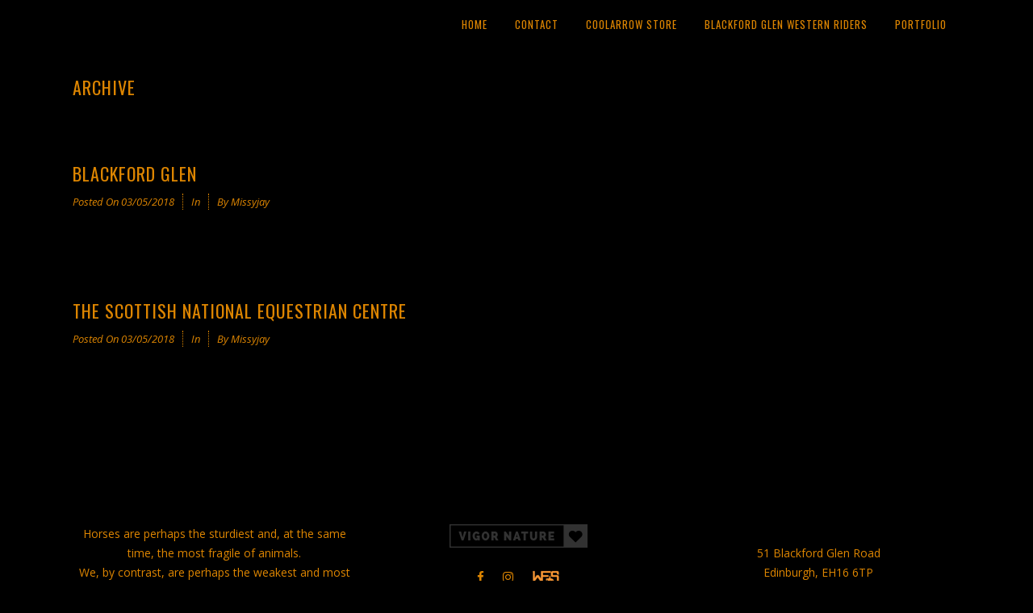

--- FILE ---
content_type: text/html; charset=UTF-8
request_url: https://johnfyfe.org/locations/
body_size: 15832
content:
<!DOCTYPE html>
<html lang="en-GB">


<head>
	<meta charset="UTF-8" />
	
				<meta name=viewport content="width=device-width,initial-scale=1,user-scalable=no">
					
				
		<link rel="profile" href="http://gmpg.org/xfn/11" />
		<link rel="pingback" href="https://johnfyfe.org/xmlrpc.php" />
					
						
			
	<meta name='robots' content='index, follow, max-image-preview:large, max-snippet:-1, max-video-preview:-1' />

	<!-- This site is optimized with the Yoast SEO plugin v26.8 - https://yoast.com/product/yoast-seo-wordpress/ -->
	<title>Locations Archive &#8211; John Fyfe</title>
	<link rel="canonical" href="https://johnfyfe.org/locations/" />
	<meta property="og:locale" content="en_GB" />
	<meta property="og:type" content="website" />
	<meta property="og:title" content="Locations Archive &#8211; John Fyfe" />
	<meta property="og:url" content="https://johnfyfe.org/locations/" />
	<meta property="og:site_name" content="John Fyfe" />
	<meta name="twitter:card" content="summary_large_image" />
	<script type="application/ld+json" class="yoast-schema-graph">{"@context":"https://schema.org","@graph":[{"@type":"CollectionPage","@id":"https://johnfyfe.org/locations/","url":"https://johnfyfe.org/locations/","name":"Locations Archive &#8211; John Fyfe","isPartOf":{"@id":"https://johnfyfe.org/#website"},"breadcrumb":{"@id":"https://johnfyfe.org/locations/#breadcrumb"},"inLanguage":"en-GB"},{"@type":"BreadcrumbList","@id":"https://johnfyfe.org/locations/#breadcrumb","itemListElement":[{"@type":"ListItem","position":1,"name":"Home","item":"https://johnfyfe.org/"},{"@type":"ListItem","position":2,"name":"Locations"}]},{"@type":"WebSite","@id":"https://johnfyfe.org/#website","url":"https://johnfyfe.org/","name":"John Fyfe","description":"Training People To Train Horses","publisher":{"@id":"https://johnfyfe.org/#/schema/person/9b36870847b5f71a3982e452829cb32c"},"potentialAction":[{"@type":"SearchAction","target":{"@type":"EntryPoint","urlTemplate":"https://johnfyfe.org/?s={search_term_string}"},"query-input":{"@type":"PropertyValueSpecification","valueRequired":true,"valueName":"search_term_string"}}],"inLanguage":"en-GB"},{"@type":["Person","Organization"],"@id":"https://johnfyfe.org/#/schema/person/9b36870847b5f71a3982e452829cb32c","name":"JOHN FYFE","image":{"@type":"ImageObject","inLanguage":"en-GB","@id":"https://johnfyfe.org/#/schema/person/image/","url":"https://johnfyfe.org/wp-content/uploads/2018/02/President-John-Kola-1024x779.png","contentUrl":"https://johnfyfe.org/wp-content/uploads/2018/02/President-John-Kola-1024x779.png","width":1024,"height":779,"caption":"JOHN FYFE"},"logo":{"@id":"https://johnfyfe.org/#/schema/person/image/"},"sameAs":["http://johnfyfe.org"]}]}</script>
	<!-- / Yoast SEO plugin. -->


<link rel='dns-prefetch' href='//maps.googleapis.com' />
<link rel='dns-prefetch' href='//fonts.googleapis.com' />
<link rel="alternate" type="application/rss+xml" title="John Fyfe &raquo; Feed" href="https://johnfyfe.org/feed/" />
<link rel="alternate" type="application/rss+xml" title="John Fyfe &raquo; Comments Feed" href="https://johnfyfe.org/comments/feed/" />
<link rel="alternate" type="application/rss+xml" title="John Fyfe &raquo; Locations Feed" href="https://johnfyfe.org/locations/feed/" />
<style id='wp-img-auto-sizes-contain-inline-css' type='text/css'>
img:is([sizes=auto i],[sizes^="auto," i]){contain-intrinsic-size:3000px 1500px}
/*# sourceURL=wp-img-auto-sizes-contain-inline-css */
</style>
<link rel='stylesheet' id='layerslider-css' href='https://johnfyfe.org/wp-content/plugins/LayerSlider/assets/static/layerslider/css/layerslider.css?ver=8.1.2' type='text/css' media='all' />
<style id='wp-emoji-styles-inline-css' type='text/css'>

	img.wp-smiley, img.emoji {
		display: inline !important;
		border: none !important;
		box-shadow: none !important;
		height: 1em !important;
		width: 1em !important;
		margin: 0 0.07em !important;
		vertical-align: -0.1em !important;
		background: none !important;
		padding: 0 !important;
	}
/*# sourceURL=wp-emoji-styles-inline-css */
</style>
<style id='wp-block-library-inline-css' type='text/css'>
:root{--wp-block-synced-color:#7a00df;--wp-block-synced-color--rgb:122,0,223;--wp-bound-block-color:var(--wp-block-synced-color);--wp-editor-canvas-background:#ddd;--wp-admin-theme-color:#007cba;--wp-admin-theme-color--rgb:0,124,186;--wp-admin-theme-color-darker-10:#006ba1;--wp-admin-theme-color-darker-10--rgb:0,107,160.5;--wp-admin-theme-color-darker-20:#005a87;--wp-admin-theme-color-darker-20--rgb:0,90,135;--wp-admin-border-width-focus:2px}@media (min-resolution:192dpi){:root{--wp-admin-border-width-focus:1.5px}}.wp-element-button{cursor:pointer}:root .has-very-light-gray-background-color{background-color:#eee}:root .has-very-dark-gray-background-color{background-color:#313131}:root .has-very-light-gray-color{color:#eee}:root .has-very-dark-gray-color{color:#313131}:root .has-vivid-green-cyan-to-vivid-cyan-blue-gradient-background{background:linear-gradient(135deg,#00d084,#0693e3)}:root .has-purple-crush-gradient-background{background:linear-gradient(135deg,#34e2e4,#4721fb 50%,#ab1dfe)}:root .has-hazy-dawn-gradient-background{background:linear-gradient(135deg,#faaca8,#dad0ec)}:root .has-subdued-olive-gradient-background{background:linear-gradient(135deg,#fafae1,#67a671)}:root .has-atomic-cream-gradient-background{background:linear-gradient(135deg,#fdd79a,#004a59)}:root .has-nightshade-gradient-background{background:linear-gradient(135deg,#330968,#31cdcf)}:root .has-midnight-gradient-background{background:linear-gradient(135deg,#020381,#2874fc)}:root{--wp--preset--font-size--normal:16px;--wp--preset--font-size--huge:42px}.has-regular-font-size{font-size:1em}.has-larger-font-size{font-size:2.625em}.has-normal-font-size{font-size:var(--wp--preset--font-size--normal)}.has-huge-font-size{font-size:var(--wp--preset--font-size--huge)}.has-text-align-center{text-align:center}.has-text-align-left{text-align:left}.has-text-align-right{text-align:right}.has-fit-text{white-space:nowrap!important}#end-resizable-editor-section{display:none}.aligncenter{clear:both}.items-justified-left{justify-content:flex-start}.items-justified-center{justify-content:center}.items-justified-right{justify-content:flex-end}.items-justified-space-between{justify-content:space-between}.screen-reader-text{border:0;clip-path:inset(50%);height:1px;margin:-1px;overflow:hidden;padding:0;position:absolute;width:1px;word-wrap:normal!important}.screen-reader-text:focus{background-color:#ddd;clip-path:none;color:#444;display:block;font-size:1em;height:auto;left:5px;line-height:normal;padding:15px 23px 14px;text-decoration:none;top:5px;width:auto;z-index:100000}html :where(.has-border-color){border-style:solid}html :where([style*=border-top-color]){border-top-style:solid}html :where([style*=border-right-color]){border-right-style:solid}html :where([style*=border-bottom-color]){border-bottom-style:solid}html :where([style*=border-left-color]){border-left-style:solid}html :where([style*=border-width]){border-style:solid}html :where([style*=border-top-width]){border-top-style:solid}html :where([style*=border-right-width]){border-right-style:solid}html :where([style*=border-bottom-width]){border-bottom-style:solid}html :where([style*=border-left-width]){border-left-style:solid}html :where(img[class*=wp-image-]){height:auto;max-width:100%}:where(figure){margin:0 0 1em}html :where(.is-position-sticky){--wp-admin--admin-bar--position-offset:var(--wp-admin--admin-bar--height,0px)}@media screen and (max-width:600px){html :where(.is-position-sticky){--wp-admin--admin-bar--position-offset:0px}}

/*# sourceURL=wp-block-library-inline-css */
</style><link rel='stylesheet' id='wc-blocks-style-css' href='https://johnfyfe.org/wp-content/plugins/woocommerce/assets/client/blocks/wc-blocks.css?ver=wc-10.4.3' type='text/css' media='all' />
<style id='global-styles-inline-css' type='text/css'>
:root{--wp--preset--aspect-ratio--square: 1;--wp--preset--aspect-ratio--4-3: 4/3;--wp--preset--aspect-ratio--3-4: 3/4;--wp--preset--aspect-ratio--3-2: 3/2;--wp--preset--aspect-ratio--2-3: 2/3;--wp--preset--aspect-ratio--16-9: 16/9;--wp--preset--aspect-ratio--9-16: 9/16;--wp--preset--color--black: #000000;--wp--preset--color--cyan-bluish-gray: #abb8c3;--wp--preset--color--white: #ffffff;--wp--preset--color--pale-pink: #f78da7;--wp--preset--color--vivid-red: #cf2e2e;--wp--preset--color--luminous-vivid-orange: #ff6900;--wp--preset--color--luminous-vivid-amber: #fcb900;--wp--preset--color--light-green-cyan: #7bdcb5;--wp--preset--color--vivid-green-cyan: #00d084;--wp--preset--color--pale-cyan-blue: #8ed1fc;--wp--preset--color--vivid-cyan-blue: #0693e3;--wp--preset--color--vivid-purple: #9b51e0;--wp--preset--gradient--vivid-cyan-blue-to-vivid-purple: linear-gradient(135deg,rgb(6,147,227) 0%,rgb(155,81,224) 100%);--wp--preset--gradient--light-green-cyan-to-vivid-green-cyan: linear-gradient(135deg,rgb(122,220,180) 0%,rgb(0,208,130) 100%);--wp--preset--gradient--luminous-vivid-amber-to-luminous-vivid-orange: linear-gradient(135deg,rgb(252,185,0) 0%,rgb(255,105,0) 100%);--wp--preset--gradient--luminous-vivid-orange-to-vivid-red: linear-gradient(135deg,rgb(255,105,0) 0%,rgb(207,46,46) 100%);--wp--preset--gradient--very-light-gray-to-cyan-bluish-gray: linear-gradient(135deg,rgb(238,238,238) 0%,rgb(169,184,195) 100%);--wp--preset--gradient--cool-to-warm-spectrum: linear-gradient(135deg,rgb(74,234,220) 0%,rgb(151,120,209) 20%,rgb(207,42,186) 40%,rgb(238,44,130) 60%,rgb(251,105,98) 80%,rgb(254,248,76) 100%);--wp--preset--gradient--blush-light-purple: linear-gradient(135deg,rgb(255,206,236) 0%,rgb(152,150,240) 100%);--wp--preset--gradient--blush-bordeaux: linear-gradient(135deg,rgb(254,205,165) 0%,rgb(254,45,45) 50%,rgb(107,0,62) 100%);--wp--preset--gradient--luminous-dusk: linear-gradient(135deg,rgb(255,203,112) 0%,rgb(199,81,192) 50%,rgb(65,88,208) 100%);--wp--preset--gradient--pale-ocean: linear-gradient(135deg,rgb(255,245,203) 0%,rgb(182,227,212) 50%,rgb(51,167,181) 100%);--wp--preset--gradient--electric-grass: linear-gradient(135deg,rgb(202,248,128) 0%,rgb(113,206,126) 100%);--wp--preset--gradient--midnight: linear-gradient(135deg,rgb(2,3,129) 0%,rgb(40,116,252) 100%);--wp--preset--font-size--small: 13px;--wp--preset--font-size--medium: 20px;--wp--preset--font-size--large: 36px;--wp--preset--font-size--x-large: 42px;--wp--preset--spacing--20: 0.44rem;--wp--preset--spacing--30: 0.67rem;--wp--preset--spacing--40: 1rem;--wp--preset--spacing--50: 1.5rem;--wp--preset--spacing--60: 2.25rem;--wp--preset--spacing--70: 3.38rem;--wp--preset--spacing--80: 5.06rem;--wp--preset--shadow--natural: 6px 6px 9px rgba(0, 0, 0, 0.2);--wp--preset--shadow--deep: 12px 12px 50px rgba(0, 0, 0, 0.4);--wp--preset--shadow--sharp: 6px 6px 0px rgba(0, 0, 0, 0.2);--wp--preset--shadow--outlined: 6px 6px 0px -3px rgb(255, 255, 255), 6px 6px rgb(0, 0, 0);--wp--preset--shadow--crisp: 6px 6px 0px rgb(0, 0, 0);}:where(.is-layout-flex){gap: 0.5em;}:where(.is-layout-grid){gap: 0.5em;}body .is-layout-flex{display: flex;}.is-layout-flex{flex-wrap: wrap;align-items: center;}.is-layout-flex > :is(*, div){margin: 0;}body .is-layout-grid{display: grid;}.is-layout-grid > :is(*, div){margin: 0;}:where(.wp-block-columns.is-layout-flex){gap: 2em;}:where(.wp-block-columns.is-layout-grid){gap: 2em;}:where(.wp-block-post-template.is-layout-flex){gap: 1.25em;}:where(.wp-block-post-template.is-layout-grid){gap: 1.25em;}.has-black-color{color: var(--wp--preset--color--black) !important;}.has-cyan-bluish-gray-color{color: var(--wp--preset--color--cyan-bluish-gray) !important;}.has-white-color{color: var(--wp--preset--color--white) !important;}.has-pale-pink-color{color: var(--wp--preset--color--pale-pink) !important;}.has-vivid-red-color{color: var(--wp--preset--color--vivid-red) !important;}.has-luminous-vivid-orange-color{color: var(--wp--preset--color--luminous-vivid-orange) !important;}.has-luminous-vivid-amber-color{color: var(--wp--preset--color--luminous-vivid-amber) !important;}.has-light-green-cyan-color{color: var(--wp--preset--color--light-green-cyan) !important;}.has-vivid-green-cyan-color{color: var(--wp--preset--color--vivid-green-cyan) !important;}.has-pale-cyan-blue-color{color: var(--wp--preset--color--pale-cyan-blue) !important;}.has-vivid-cyan-blue-color{color: var(--wp--preset--color--vivid-cyan-blue) !important;}.has-vivid-purple-color{color: var(--wp--preset--color--vivid-purple) !important;}.has-black-background-color{background-color: var(--wp--preset--color--black) !important;}.has-cyan-bluish-gray-background-color{background-color: var(--wp--preset--color--cyan-bluish-gray) !important;}.has-white-background-color{background-color: var(--wp--preset--color--white) !important;}.has-pale-pink-background-color{background-color: var(--wp--preset--color--pale-pink) !important;}.has-vivid-red-background-color{background-color: var(--wp--preset--color--vivid-red) !important;}.has-luminous-vivid-orange-background-color{background-color: var(--wp--preset--color--luminous-vivid-orange) !important;}.has-luminous-vivid-amber-background-color{background-color: var(--wp--preset--color--luminous-vivid-amber) !important;}.has-light-green-cyan-background-color{background-color: var(--wp--preset--color--light-green-cyan) !important;}.has-vivid-green-cyan-background-color{background-color: var(--wp--preset--color--vivid-green-cyan) !important;}.has-pale-cyan-blue-background-color{background-color: var(--wp--preset--color--pale-cyan-blue) !important;}.has-vivid-cyan-blue-background-color{background-color: var(--wp--preset--color--vivid-cyan-blue) !important;}.has-vivid-purple-background-color{background-color: var(--wp--preset--color--vivid-purple) !important;}.has-black-border-color{border-color: var(--wp--preset--color--black) !important;}.has-cyan-bluish-gray-border-color{border-color: var(--wp--preset--color--cyan-bluish-gray) !important;}.has-white-border-color{border-color: var(--wp--preset--color--white) !important;}.has-pale-pink-border-color{border-color: var(--wp--preset--color--pale-pink) !important;}.has-vivid-red-border-color{border-color: var(--wp--preset--color--vivid-red) !important;}.has-luminous-vivid-orange-border-color{border-color: var(--wp--preset--color--luminous-vivid-orange) !important;}.has-luminous-vivid-amber-border-color{border-color: var(--wp--preset--color--luminous-vivid-amber) !important;}.has-light-green-cyan-border-color{border-color: var(--wp--preset--color--light-green-cyan) !important;}.has-vivid-green-cyan-border-color{border-color: var(--wp--preset--color--vivid-green-cyan) !important;}.has-pale-cyan-blue-border-color{border-color: var(--wp--preset--color--pale-cyan-blue) !important;}.has-vivid-cyan-blue-border-color{border-color: var(--wp--preset--color--vivid-cyan-blue) !important;}.has-vivid-purple-border-color{border-color: var(--wp--preset--color--vivid-purple) !important;}.has-vivid-cyan-blue-to-vivid-purple-gradient-background{background: var(--wp--preset--gradient--vivid-cyan-blue-to-vivid-purple) !important;}.has-light-green-cyan-to-vivid-green-cyan-gradient-background{background: var(--wp--preset--gradient--light-green-cyan-to-vivid-green-cyan) !important;}.has-luminous-vivid-amber-to-luminous-vivid-orange-gradient-background{background: var(--wp--preset--gradient--luminous-vivid-amber-to-luminous-vivid-orange) !important;}.has-luminous-vivid-orange-to-vivid-red-gradient-background{background: var(--wp--preset--gradient--luminous-vivid-orange-to-vivid-red) !important;}.has-very-light-gray-to-cyan-bluish-gray-gradient-background{background: var(--wp--preset--gradient--very-light-gray-to-cyan-bluish-gray) !important;}.has-cool-to-warm-spectrum-gradient-background{background: var(--wp--preset--gradient--cool-to-warm-spectrum) !important;}.has-blush-light-purple-gradient-background{background: var(--wp--preset--gradient--blush-light-purple) !important;}.has-blush-bordeaux-gradient-background{background: var(--wp--preset--gradient--blush-bordeaux) !important;}.has-luminous-dusk-gradient-background{background: var(--wp--preset--gradient--luminous-dusk) !important;}.has-pale-ocean-gradient-background{background: var(--wp--preset--gradient--pale-ocean) !important;}.has-electric-grass-gradient-background{background: var(--wp--preset--gradient--electric-grass) !important;}.has-midnight-gradient-background{background: var(--wp--preset--gradient--midnight) !important;}.has-small-font-size{font-size: var(--wp--preset--font-size--small) !important;}.has-medium-font-size{font-size: var(--wp--preset--font-size--medium) !important;}.has-large-font-size{font-size: var(--wp--preset--font-size--large) !important;}.has-x-large-font-size{font-size: var(--wp--preset--font-size--x-large) !important;}
/*# sourceURL=global-styles-inline-css */
</style>

<style id='classic-theme-styles-inline-css' type='text/css'>
/*! This file is auto-generated */
.wp-block-button__link{color:#fff;background-color:#32373c;border-radius:9999px;box-shadow:none;text-decoration:none;padding:calc(.667em + 2px) calc(1.333em + 2px);font-size:1.125em}.wp-block-file__button{background:#32373c;color:#fff;text-decoration:none}
/*# sourceURL=/wp-includes/css/classic-themes.min.css */
</style>
<link rel='stylesheet' id='contact-form-7-css' href='https://johnfyfe.org/wp-content/plugins/contact-form-7/includes/css/styles.css?ver=6.1.4' type='text/css' media='all' />
<link rel='stylesheet' id='events-manager-css' href='https://johnfyfe.org/wp-content/plugins/events-manager/includes/css/events-manager.min.css?ver=7.2.3.1' type='text/css' media='all' />
<style id='events-manager-inline-css' type='text/css'>
body .em { --font-family : inherit; --font-weight : inherit; --font-size : 1em; --line-height : inherit; }
/*# sourceURL=events-manager-inline-css */
</style>
<style id='woocommerce-inline-inline-css' type='text/css'>
.woocommerce form .form-row .required { visibility: visible; }
/*# sourceURL=woocommerce-inline-inline-css */
</style>
<link rel='stylesheet' id='mediaelement-css' href='https://johnfyfe.org/wp-includes/js/mediaelement/mediaelementplayer-legacy.min.css?ver=4.2.17' type='text/css' media='all' />
<link rel='stylesheet' id='wp-mediaelement-css' href='https://johnfyfe.org/wp-includes/js/mediaelement/wp-mediaelement.min.css?ver=6.9' type='text/css' media='all' />
<link rel='stylesheet' id='vigor-edge-default-style-css' href='https://johnfyfe.org/wp-content/themes/vigor/style.css?ver=6.9' type='text/css' media='all' />
<link rel='stylesheet' id='vigor-edge-stylesheet-css' href='https://johnfyfe.org/wp-content/themes/vigor/css/stylesheet.min.css?ver=6.9' type='text/css' media='all' />
<link rel='stylesheet' id='vigor-edge-blog-css' href='https://johnfyfe.org/wp-content/themes/vigor/css/blog.min.css?ver=6.9' type='text/css' media='all' />
<link rel='stylesheet' id='vigor-edge-woocommerce-css' href='https://johnfyfe.org/wp-content/themes/vigor/css/woocommerce.min.css?ver=6.9' type='text/css' media='all' />
<link rel='stylesheet' id='vigor-edge-woocommerce-responsive-css' href='https://johnfyfe.org/wp-content/themes/vigor/css/woocommerce_responsive.min.css?ver=6.9' type='text/css' media='all' />
<link rel='stylesheet' id='vigor-edge-style-dynamic-css' href='https://johnfyfe.org/wp-content/themes/vigor/css/style_dynamic_callback.php?ver=6.9' type='text/css' media='all' />
<link rel='stylesheet' id='vigor-edge-font_awesome-css' href='https://johnfyfe.org/wp-content/themes/vigor/css/font-awesome/css/font-awesome.min.css?ver=6.9' type='text/css' media='all' />
<link rel='stylesheet' id='vigor-edge-font_elegant-css' href='https://johnfyfe.org/wp-content/themes/vigor/css/elegant-icons/style.min.css?ver=6.9' type='text/css' media='all' />
<link rel='stylesheet' id='vigor-edge-ion_icons-css' href='https://johnfyfe.org/wp-content/themes/vigor/css/ion-icons/css/ionicons.min.css?ver=6.9' type='text/css' media='all' />
<link rel='stylesheet' id='vigor-edge-linea_icons-css' href='https://johnfyfe.org/wp-content/themes/vigor/css/linea-icons/style.css?ver=6.9' type='text/css' media='all' />
<link rel='stylesheet' id='vigor-edge-responsive-css' href='https://johnfyfe.org/wp-content/themes/vigor/css/responsive.min.css?ver=6.9' type='text/css' media='all' />
<link rel='stylesheet' id='vigor-edge-style-dynamic-responsive-css' href='https://johnfyfe.org/wp-content/themes/vigor/css/style_dynamic_responsive_callback.php?ver=6.9' type='text/css' media='all' />
<link rel='stylesheet' id='js_composer_front-css' href='https://johnfyfe.org/wp-content/plugins/js_composer/assets/css/js_composer.min.css?ver=8.7.2' type='text/css' media='all' />
<link rel='stylesheet' id='vigor-edge-mac-stylesheet-css' href='https://johnfyfe.org/wp-content/themes/vigor/css/mac_stylesheet.css?ver=6.9' type='text/css' media='all' />
<link rel='stylesheet' id='vigor-edge-webkit-css' href='https://johnfyfe.org/wp-content/themes/vigor/css/webkit_stylesheet.css?ver=6.9' type='text/css' media='all' />
<link rel='stylesheet' id='vigor-edge-google-fonts-css' href='https://fonts.googleapis.com/css?family=Open+Sans%3A100%2C100italic%2C200%2C200italic%2C300%2C300italic%2C400%2C400italic%2C500%2C500italic%2C600%2C600italic%2C700%2C700italic%2C800%2C800italic%2C900%2C900italic%7COswald%3A100%2C100italic%2C200%2C200italic%2C300%2C300italic%2C400%2C400italic%2C500%2C500italic%2C600%2C600italic%2C700%2C700italic%2C800%2C800italic%2C900%2C900italic%7CLato%3A100%2C100italic%2C200%2C200italic%2C300%2C300italic%2C400%2C400italic%2C500%2C500italic%2C600%2C600italic%2C700%2C700italic%2C800%2C800italic%2C900%2C900italic%7COpen+Sans%3A100%2C100italic%2C200%2C200italic%2C300%2C300italic%2C400%2C400italic%2C500%2C500italic%2C600%2C600italic%2C700%2C700italic%2C800%2C800italic%2C900%2C900italic%7COswald%3A100%2C100italic%2C200%2C200italic%2C300%2C300italic%2C400%2C400italic%2C500%2C500italic%2C600%2C600italic%2C700%2C700italic%2C800%2C800italic%2C900%2C900italic%7CPT+Sans%3A100%2C100italic%2C200%2C200italic%2C300%2C300italic%2C400%2C400italic%2C500%2C500italic%2C600%2C600italic%2C700%2C700italic%2C800%2C800italic%2C900%2C900italic&#038;subset=latin%2Clatin-ext&#038;ver=1.0.0' type='text/css' media='all' />
<script type="text/javascript" src="https://johnfyfe.org/wp-includes/js/jquery/jquery.min.js?ver=3.7.1" id="jquery-core-js"></script>
<script type="text/javascript" src="https://johnfyfe.org/wp-includes/js/jquery/jquery-migrate.min.js?ver=3.4.1" id="jquery-migrate-js"></script>
<script type="text/javascript" id="layerslider-utils-js-extra">
/* <![CDATA[ */
var LS_Meta = {"v":"8.1.2","fixGSAP":"1"};
//# sourceURL=layerslider-utils-js-extra
/* ]]> */
</script>
<script type="text/javascript" src="https://johnfyfe.org/wp-content/plugins/LayerSlider/assets/static/layerslider/js/layerslider.utils.js?ver=8.1.2" id="layerslider-utils-js"></script>
<script type="text/javascript" src="https://johnfyfe.org/wp-content/plugins/LayerSlider/assets/static/layerslider/js/layerslider.kreaturamedia.jquery.js?ver=8.1.2" id="layerslider-js"></script>
<script type="text/javascript" src="https://johnfyfe.org/wp-content/plugins/LayerSlider/assets/static/layerslider/js/layerslider.transitions.js?ver=8.1.2" id="layerslider-transitions-js"></script>
<script type="text/javascript" src="https://johnfyfe.org/wp-includes/js/jquery/ui/core.min.js?ver=1.13.3" id="jquery-ui-core-js"></script>
<script type="text/javascript" src="https://johnfyfe.org/wp-includes/js/jquery/ui/mouse.min.js?ver=1.13.3" id="jquery-ui-mouse-js"></script>
<script type="text/javascript" src="https://johnfyfe.org/wp-includes/js/jquery/ui/sortable.min.js?ver=1.13.3" id="jquery-ui-sortable-js"></script>
<script type="text/javascript" src="https://johnfyfe.org/wp-includes/js/jquery/ui/datepicker.min.js?ver=1.13.3" id="jquery-ui-datepicker-js"></script>
<script type="text/javascript" id="jquery-ui-datepicker-js-after">
/* <![CDATA[ */
jQuery(function(jQuery){jQuery.datepicker.setDefaults({"closeText":"Close","currentText":"Today","monthNames":["January","February","March","April","May","June","July","August","September","October","November","December"],"monthNamesShort":["Jan","Feb","Mar","Apr","May","Jun","Jul","Aug","Sep","Oct","Nov","Dec"],"nextText":"Next","prevText":"Previous","dayNames":["Sunday","Monday","Tuesday","Wednesday","Thursday","Friday","Saturday"],"dayNamesShort":["Sun","Mon","Tue","Wed","Thu","Fri","Sat"],"dayNamesMin":["S","M","T","W","T","F","S"],"dateFormat":"dd/mm/yy","firstDay":1,"isRTL":false});});
//# sourceURL=jquery-ui-datepicker-js-after
/* ]]> */
</script>
<script type="text/javascript" src="https://johnfyfe.org/wp-includes/js/jquery/ui/resizable.min.js?ver=1.13.3" id="jquery-ui-resizable-js"></script>
<script type="text/javascript" src="https://johnfyfe.org/wp-includes/js/jquery/ui/draggable.min.js?ver=1.13.3" id="jquery-ui-draggable-js"></script>
<script type="text/javascript" src="https://johnfyfe.org/wp-includes/js/jquery/ui/controlgroup.min.js?ver=1.13.3" id="jquery-ui-controlgroup-js"></script>
<script type="text/javascript" src="https://johnfyfe.org/wp-includes/js/jquery/ui/checkboxradio.min.js?ver=1.13.3" id="jquery-ui-checkboxradio-js"></script>
<script type="text/javascript" src="https://johnfyfe.org/wp-includes/js/jquery/ui/button.min.js?ver=1.13.3" id="jquery-ui-button-js"></script>
<script type="text/javascript" src="https://johnfyfe.org/wp-includes/js/jquery/ui/dialog.min.js?ver=1.13.3" id="jquery-ui-dialog-js"></script>
<script type="text/javascript" id="events-manager-js-extra">
/* <![CDATA[ */
var EM = {"ajaxurl":"https://johnfyfe.org/wp-admin/admin-ajax.php","locationajaxurl":"https://johnfyfe.org/wp-admin/admin-ajax.php?action=locations_search","firstDay":"1","locale":"en","dateFormat":"yy-mm-dd","ui_css":"https://johnfyfe.org/wp-content/plugins/events-manager/includes/css/jquery-ui/build.min.css","show24hours":"1","is_ssl":"1","autocomplete_limit":"10","calendar":{"breakpoints":{"small":560,"medium":908,"large":false},"month_format":"M Y"},"phone":"","datepicker":{"format":"d/m/Y"},"search":{"breakpoints":{"small":650,"medium":850,"full":false}},"url":"https://johnfyfe.org/wp-content/plugins/events-manager","assets":{"input.em-uploader":{"js":{"em-uploader":{"url":"https://johnfyfe.org/wp-content/plugins/events-manager/includes/js/em-uploader.js?v=7.2.3.1","event":"em_uploader_ready"}}},".em-event-editor":{"js":{"event-editor":{"url":"https://johnfyfe.org/wp-content/plugins/events-manager/includes/js/events-manager-event-editor.js?v=7.2.3.1","event":"em_event_editor_ready"}},"css":{"event-editor":"https://johnfyfe.org/wp-content/plugins/events-manager/includes/css/events-manager-event-editor.min.css?v=7.2.3.1"}},".em-recurrence-sets, .em-timezone":{"js":{"luxon":{"url":"luxon/luxon.js?v=7.2.3.1","event":"em_luxon_ready"}}},".em-booking-form, #em-booking-form, .em-booking-recurring, .em-event-booking-form":{"js":{"em-bookings":{"url":"https://johnfyfe.org/wp-content/plugins/events-manager/includes/js/bookingsform.js?v=7.2.3.1","event":"em_booking_form_js_loaded"}}},"#em-opt-archetypes":{"js":{"archetypes":"https://johnfyfe.org/wp-content/plugins/events-manager/includes/js/admin-archetype-editor.js?v=7.2.3.1","archetypes_ms":"https://johnfyfe.org/wp-content/plugins/events-manager/includes/js/admin-archetypes.js?v=7.2.3.1","qs":"qs/qs.js?v=7.2.3.1"}}},"cached":"","bookingInProgress":"Please wait while the booking is being submitted.","tickets_save":"Save Ticket","bookingajaxurl":"https://johnfyfe.org/wp-admin/admin-ajax.php","bookings_export_save":"Export Bookings","bookings_settings_save":"Save Settings","booking_delete":"Are you sure you want to delete?","booking_offset":"30","bookings":{"submit_button":{"text":{"default":"Send your booking","free":"Send your booking","payment":"Send your booking","processing":"Processing ..."}},"update_listener":""},"bb_full":"Sold Out","bb_book":"Book Now","bb_booking":"Booking...","bb_booked":"Booking Submitted","bb_error":"Booking Error. Try again?","bb_cancel":"Cancel","bb_canceling":"Canceling...","bb_cancelled":"Cancelled","bb_cancel_error":"Cancellation Error. Try again?","txt_search":"Search","txt_searching":"Searching...","txt_loading":"Loading..."};
//# sourceURL=events-manager-js-extra
/* ]]> */
</script>
<script type="text/javascript" src="https://johnfyfe.org/wp-content/plugins/events-manager/includes/js/events-manager.js?ver=7.2.3.1" id="events-manager-js"></script>
<script type="text/javascript" src="https://johnfyfe.org/wp-content/plugins/woocommerce/assets/js/jquery-blockui/jquery.blockUI.min.js?ver=2.7.0-wc.10.4.3" id="wc-jquery-blockui-js" defer="defer" data-wp-strategy="defer"></script>
<script type="text/javascript" src="https://johnfyfe.org/wp-content/plugins/woocommerce/assets/js/js-cookie/js.cookie.min.js?ver=2.1.4-wc.10.4.3" id="wc-js-cookie-js" defer="defer" data-wp-strategy="defer"></script>
<script type="text/javascript" id="woocommerce-js-extra">
/* <![CDATA[ */
var woocommerce_params = {"ajax_url":"/wp-admin/admin-ajax.php","wc_ajax_url":"/?wc-ajax=%%endpoint%%","i18n_password_show":"Show password","i18n_password_hide":"Hide password"};
//# sourceURL=woocommerce-js-extra
/* ]]> */
</script>
<script type="text/javascript" src="https://johnfyfe.org/wp-content/plugins/woocommerce/assets/js/frontend/woocommerce.min.js?ver=10.4.3" id="woocommerce-js" defer="defer" data-wp-strategy="defer"></script>
<script type="text/javascript" src="https://johnfyfe.org/wp-content/plugins/woocommerce/assets/js/prettyPhoto/jquery.prettyPhoto.min.js?ver=3.1.6-wc.10.4.3" id="wc-prettyPhoto-js" defer="defer" data-wp-strategy="defer"></script>
<script type="text/javascript" src="https://johnfyfe.org/wp-content/plugins/woocommerce/assets/js/flexslider/jquery.flexslider.min.js?ver=2.7.2-wc.10.4.3" id="wc-flexslider-js" defer="defer" data-wp-strategy="defer"></script>
<script type="text/javascript" src="https://johnfyfe.org/wp-content/plugins/woocommerce/assets/js/select2/select2.full.min.js?ver=4.0.3-wc.10.4.3" id="wc-select2-js" defer="defer" data-wp-strategy="defer"></script>
<script></script><meta name="generator" content="Powered by LayerSlider 8.1.2 - Build Heros, Sliders, and Popups. Create Animations and Beautiful, Rich Web Content as Easy as Never Before on WordPress." />
<!-- LayerSlider updates and docs at: https://layerslider.com -->
<link rel="https://api.w.org/" href="https://johnfyfe.org/wp-json/" /><link rel="EditURI" type="application/rsd+xml" title="RSD" href="https://johnfyfe.org/xmlrpc.php?rsd" />
<meta name="generator" content="WordPress 6.9" />
<meta name="generator" content="WooCommerce 10.4.3" />
	<noscript><style>.woocommerce-product-gallery{ opacity: 1 !important; }</style></noscript>
	<style type="text/css">.recentcomments a{display:inline !important;padding:0 !important;margin:0 !important;}</style><meta name="generator" content="Powered by WPBakery Page Builder - drag and drop page builder for WordPress."/>
<link rel="icon" href="https://johnfyfe.org/wp-content/uploads/2018/06/cropped-WP_20170422_14_23_57_Pro-32x32.jpg" sizes="32x32" />
<link rel="icon" href="https://johnfyfe.org/wp-content/uploads/2018/06/cropped-WP_20170422_14_23_57_Pro-192x192.jpg" sizes="192x192" />
<link rel="apple-touch-icon" href="https://johnfyfe.org/wp-content/uploads/2018/06/cropped-WP_20170422_14_23_57_Pro-180x180.jpg" />
<meta name="msapplication-TileImage" content="https://johnfyfe.org/wp-content/uploads/2018/06/cropped-WP_20170422_14_23_57_Pro-270x270.jpg" />
		<style type="text/css" id="wp-custom-css">
			.woocommerce-loop-category__title mark.count {
display: none !important;
}

.woocommerce .variations tr td {
	color: #dd8500;
	padding: 5px 10px 5px 10px;
}

.woocommerce .variations tr {
	border: 1px solid #dd8500;
}

.woocommerce.single-product button.single_add_to_cart_button {
	color: white;
}

.woocommerce .quantity input[type="text"].qty {
	background: #dd9933;
	color: white;
}

.woocommerce table tr td {
	color: #dd8500;
}

.woocommerce-cart table.cart thead th {
	color: #dd8500;
}

.woocommerce-Price-amount.amount {
	color: #dd8500 !important;
}		</style>
		<noscript><style> .wpb_animate_when_almost_visible { opacity: 1; }</style></noscript></head>

<body class="archive post-type-archive post-type-archive-location wp-theme-vigor theme-vigor edgt-core-1.5 woocommerce-no-js ajax_fade page_not_loaded  vigor-ver-3.4.2  vertical_menu_background_opacity  vertical_menu_with_scroll transparent_content wpb-js-composer js-comp-ver-8.7.2 vc_responsive">
		
		
	<div class="wrapper">
		<div class="wrapper_inner">
			
						
				
			<header class="page_header transparent scrolled_not_transparent with_border  stick">
			<div class="header_inner clearfix">
								<div class="header_top_bottom_holder">
										<div class="header_bottom  header_in_grid clearfix " style="background-color:rgba(0, 0, 0, 0);" >
												<div class="container">
							<div class="container_inner clearfix" >
																																			<div class="header_inner_left">
																															<div class="mobile_menu_button">
										<span>
											<i class="edgt_icon_font_awesome fa fa-bars " ></i>										</span>
											</div>
																																																	</div>
																																																	<div class="header_inner_right">
												<div class="side_menu_button_wrapper right">
																																							<div class="side_menu_button">
														
																												
																																									</div>
												</div>
											</div>
																														<nav class="main_menu drop_down  slide_from_top right">
											<ul id="menu-top-bar-menu" class=""><li id="nav-menu-item-66679" class="menu-item menu-item-type-post_type menu-item-object-page menu-item-home  narrow"><a href="https://johnfyfe.org/" class=""><span class="item_inner"><span class="menu_icon_wrapper"><i class="menu_icon blank fa"></i></span><span class="item_text">Home</span></span><span class="plus"></span></a></li>
<li id="nav-menu-item-66680" class="menu-item menu-item-type-post_type menu-item-object-page  narrow"><a href="https://johnfyfe.org/contact/" class=""><span class="item_inner"><span class="menu_icon_wrapper"><i class="menu_icon blank fa"></i></span><span class="item_text">Contact</span></span><span class="plus"></span></a></li>
<li id="nav-menu-item-67920" class="menu-item menu-item-type-custom menu-item-object-custom  narrow"><a title="Coolarrow store" href="https://coolarrow.store/" class=""><span class="item_inner"><span class="menu_icon_wrapper"><i class="menu_icon blank fa"></i></span><span class="item_text">Coolarrow Store</span></span><span class="plus"></span></a></li>
<li id="nav-menu-item-67725" class="menu-item menu-item-type-custom menu-item-object-custom  narrow"><a href="https://www.facebook.com/BlackfordGlen/" class=""><span class="item_inner"><span class="menu_icon_wrapper"><i class="menu_icon blank fa"></i></span><span class="item_text">Blackford Glen Western Riders</span></span><span class="plus"></span></a></li>
<li id="nav-menu-item-66682" class="menu-item menu-item-type-post_type menu-item-object-page  narrow"><a href="https://johnfyfe.org/portfolio/" class=""><span class="item_inner"><span class="menu_icon_wrapper"><i class="menu_icon blank fa"></i></span><span class="item_text">Portfolio</span></span><span class="plus"></span></a></li>
</ul>										</nav>
																																																	<nav class="mobile_menu">
											<ul id="menu-top-bar-menu-1" class=""><li id="mobile-menu-item-66679" class="menu-item menu-item-type-post_type menu-item-object-page menu-item-home "><a href="https://johnfyfe.org/" class=""><span>Home</span></a><span class="mobile_arrow"><i class="fa fa-angle-right"></i><i class="fa fa-angle-down"></i></span></li>
<li id="mobile-menu-item-66680" class="menu-item menu-item-type-post_type menu-item-object-page "><a href="https://johnfyfe.org/contact/" class=""><span>Contact</span></a><span class="mobile_arrow"><i class="fa fa-angle-right"></i><i class="fa fa-angle-down"></i></span></li>
<li id="mobile-menu-item-67920" class="menu-item menu-item-type-custom menu-item-object-custom "><a title="Coolarrow store" href="https://coolarrow.store/" class=""><span>Coolarrow Store</span></a><span class="mobile_arrow"><i class="fa fa-angle-right"></i><i class="fa fa-angle-down"></i></span></li>
<li id="mobile-menu-item-67725" class="menu-item menu-item-type-custom menu-item-object-custom "><a href="https://www.facebook.com/BlackfordGlen/" class=""><span>Blackford Glen Western Riders</span></a><span class="mobile_arrow"><i class="fa fa-angle-right"></i><i class="fa fa-angle-down"></i></span></li>
<li id="mobile-menu-item-66682" class="menu-item menu-item-type-post_type menu-item-object-page "><a href="https://johnfyfe.org/portfolio/" class=""><span>Portfolio</span></a><span class="mobile_arrow"><i class="fa fa-angle-right"></i><i class="fa fa-angle-down"></i></span></li>
</ul>										</nav>
																												</div>
							</div>
													</div>
					</div>
				</div>
						</header>
	
						<a id='back_to_top' class="" href='#'>
			<span class="edgt_icon_stack">
				<span aria-hidden="true" class="edgt_icon_font_elegant arrow_carrot-up  " ></span>			</span>
		</a>
				
						
		
			<div class="content">
			
									<div class="meta">
						
		<div class="seo_title">Locations Archive &#8211; John Fyfe</div>
		
								<span id="edgt_page_id">-1</span>
				<div class="body_classes">archive,post-type-archive,post-type-archive-location,wp-theme-vigor,theme-vigor,edgt-core-1.5,woocommerce-no-js,ajax_fade,page_not_loaded,,vigor-ver-3.4.2, vertical_menu_background_opacity, vertical_menu_with_scroll,transparent_content,wpb-js-composer js-comp-ver-8.7.2,vc_responsive</div>
			</div>
		
                				
				<div class="content_inner">
																
			<div class="title_outer title_without_animation" data-height="156">
		<div class="title position_left standard_title with_background_color" style="height:156px;background-color:#000000;">
			<div class="image not_responsive"></div>
			
			<div class="title_holder" style="padding-top:60px;height:96px;">
				<div class="container clearfix">
					<div class="container_inner clearfix">
						<div class="title_subtitle_holder title_content_background" >
                                                        								
									
									
									
																		
                                    									
									
									
									
                                    										          <h1><span >Archive</span></h1>
									
									
									
									
                                    
									
								
								
									
															                                						</div>
					</div>
				</div>
			</div>
					

				</div>
	</div>
		<div class="container">
					<div class="container_inner default_template_holder clearfix">
									
	<div class="blog_holder blog_standard_type">
		
						<article id="post-51086" class="post-51086 location type-location status-publish hentry">
			<div class="post_content_holder">
                				<div class="post_text">
					<div class="post_text_inner">
                            <h2>
                                <a href="https://johnfyfe.org/locations/blackford-glen/" title="Blackford Glen">Blackford Glen</a>
                            </h2>
								
								<div class="post_info">
									<div class="date">
	
	<span class="date_text">Posted on</span>
	03/05/2018
	</div><div class="post_category">in </div><div class="post_info_author_holder">by <a class="post_author_link" href="https://johnfyfe.org/author/missyjay/">missyjay</a></div>
								</div>
																						
                    </div>
				</div>
			</div>
		</article>

					<article id="post-51089" class="post-51089 location type-location status-publish hentry">
			<div class="post_content_holder">
                				<div class="post_text">
					<div class="post_text_inner">
                            <h2>
                                <a href="https://johnfyfe.org/locations/the-scottish-national-equestrian-centre/" title="The Scottish National Equestrian Centre">The Scottish National Equestrian Centre</a>
                            </h2>
								
								<div class="post_info">
									<div class="date">
	
	<span class="date_text">Posted on</span>
	03/05/2018
	</div><div class="post_category">in </div><div class="post_info_author_holder">by <a class="post_author_link" href="https://johnfyfe.org/author/missyjay/">missyjay</a></div>
								</div>
																						
                    </div>
				</div>
			</div>
		</article>

					<div class="pagination_prev_and_next_only">
				<ul>
					<li class='prev'></li>
					<li class='next'></li>
				</ul>
			</div>
				</div>


							</div>
					</div>


    </div> <!-- close div.content_inner -->
</div>  <!-- close div.content -->



<footer >
	<div class="footer_inner clearfix">
												<div class="footer_top_border_holder " style="height: 1px;background-color: #000000;"></div>
										<div class="footer_top_holder">
				<div class="footer_top">
										<div class="container">
						<div class="container_inner">
																							<div class="three_columns clearfix">
										<div class="edgt_column column1">
											<div class="column_inner">
												<div id="text-3" class="widget widget_text">			<div class="textwidget"><p>Horses are perhaps the sturdiest and, at the same time, the most fragile of animals.</p>
<p>We, by contrast, are perhaps the weakest and most violent of animals.</p>
<p>It would do humanity no harm to be more like horses.</p>
</div>
		</div>											</div>
										</div>
										<div class="edgt_column column2">
											<div class="column_inner">
												<div id="text-4" class="widget widget_text">			<div class="textwidget"><img src="https://demo.edge-themes.com/vigor2/wp-content/uploads/2015/03/logo-footer.png" alt="q" /></a>

<div class="separator  transparent center  " style="margin-top:23px;margin-bottom:0px"></div>

<span class="edgt_icon_shade edgt_icon_shortcode font_awesome normal  "  style="margin: 0 19px 0 0;"><a href="https://www.facebook.com/BlackfordGlen" target="_blank" style="color: #dd8500;" ><i class="edgt_icon_font_awesome fa fa-facebook " style="font-size: 15px;color: #dd8500;line-height:17px; " data-hover-color="#dd8500" ></i></a></span>

<span class="edgt_icon_shade edgt_icon_shortcode font_awesome normal  "  style="margin: 0 19px 0 0;"><a href="https://www.instagram.com/blackfordglenwesternriders" target="_blank" style="color: #dd8500;" ><i class="edgt_icon_font_awesome fa fa-instagram " style="font-size: 15px;color: #dd8500;line-height:17px; " data-hover-color="#dd8500" ></i></a></span>

<a href=" https://www.wes-uk.com"><img src=" https://johnfyfe.org/wp-content/uploads/2018/05/2018-05-14-1-e1527013002513.png" alt="q" /></a>

<div class="separator  transparent center  " style="margin-top:17px;margin-bottom:0px"></div>

Copyright 2018</div>
		</div>											</div>
										</div>
										<div class="edgt_column column3">
											<div class="column_inner">
												<div id="text-5" class="widget widget_text">			<div class="textwidget"><br>
51 Blackford Glen Road<br>
Edinburgh, EH16 6TP<br> 
Email: howdy@blackfordglen.com<br>   
</div>
		</div>											</div>
										</div>
									</div>
																						</div>
					</div>
								</div>
                
			</div>
								
		
		
			
	</div>
</footer>
</div> <!-- close div.wrapper_inner  -->
</div> <!-- close div.wrapper -->
<script type="speculationrules">
{"prefetch":[{"source":"document","where":{"and":[{"href_matches":"/*"},{"not":{"href_matches":["/wp-*.php","/wp-admin/*","/wp-content/uploads/*","/wp-content/*","/wp-content/plugins/*","/wp-content/themes/vigor/*","/*\\?(.+)"]}},{"not":{"selector_matches":"a[rel~=\"nofollow\"]"}},{"not":{"selector_matches":".no-prefetch, .no-prefetch a"}}]},"eagerness":"conservative"}]}
</script>
		<script type="text/javascript">
			(function() {
				let targetObjectName = 'EM';
				if ( typeof window[targetObjectName] === 'object' && window[targetObjectName] !== null ) {
					Object.assign( window[targetObjectName], []);
				} else {
					console.warn( 'Could not merge extra data: window.' + targetObjectName + ' not found or not an object.' );
				}
			})();
		</script>
		<script type="text/html" id="wpb-modifications"> window.wpbCustomElement = 1; </script>	<script type='text/javascript'>
		(function () {
			var c = document.body.className;
			c = c.replace(/woocommerce-no-js/, 'woocommerce-js');
			document.body.className = c;
		})();
	</script>
	<script type="text/javascript" src="https://johnfyfe.org/wp-includes/js/dist/hooks.min.js?ver=dd5603f07f9220ed27f1" id="wp-hooks-js"></script>
<script type="text/javascript" src="https://johnfyfe.org/wp-includes/js/dist/i18n.min.js?ver=c26c3dc7bed366793375" id="wp-i18n-js"></script>
<script type="text/javascript" id="wp-i18n-js-after">
/* <![CDATA[ */
wp.i18n.setLocaleData( { 'text direction\u0004ltr': [ 'ltr' ] } );
//# sourceURL=wp-i18n-js-after
/* ]]> */
</script>
<script type="text/javascript" src="https://johnfyfe.org/wp-content/plugins/contact-form-7/includes/swv/js/index.js?ver=6.1.4" id="swv-js"></script>
<script type="text/javascript" id="contact-form-7-js-before">
/* <![CDATA[ */
var wpcf7 = {
    "api": {
        "root": "https:\/\/johnfyfe.org\/wp-json\/",
        "namespace": "contact-form-7\/v1"
    }
};
//# sourceURL=contact-form-7-js-before
/* ]]> */
</script>
<script type="text/javascript" src="https://johnfyfe.org/wp-content/plugins/contact-form-7/includes/js/index.js?ver=6.1.4" id="contact-form-7-js"></script>
<script type="text/javascript" id="edgt-like-js-extra">
/* <![CDATA[ */
var edgtLike = {"ajaxurl":"https://johnfyfe.org/wp-admin/admin-ajax.php"};
//# sourceURL=edgt-like-js-extra
/* ]]> */
</script>
<script type="text/javascript" src="https://johnfyfe.org/wp-content/themes/vigor/js/edgt-like.js?ver=1.0" id="edgt-like-js"></script>
<script type="text/javascript" src="https://johnfyfe.org/wp-includes/js/jquery/ui/droppable.min.js?ver=1.13.3" id="jquery-ui-droppable-js"></script>
<script type="text/javascript" src="https://johnfyfe.org/wp-includes/js/jquery/ui/selectable.min.js?ver=1.13.3" id="jquery-ui-selectable-js"></script>
<script type="text/javascript" src="https://johnfyfe.org/wp-includes/js/jquery/ui/accordion.min.js?ver=1.13.3" id="jquery-ui-accordion-js"></script>
<script type="text/javascript" src="https://johnfyfe.org/wp-includes/js/jquery/ui/menu.min.js?ver=1.13.3" id="jquery-ui-menu-js"></script>
<script type="text/javascript" src="https://johnfyfe.org/wp-includes/js/dist/dom-ready.min.js?ver=f77871ff7694fffea381" id="wp-dom-ready-js"></script>
<script type="text/javascript" id="wp-a11y-js-translations">
/* <![CDATA[ */
( function( domain, translations ) {
	var localeData = translations.locale_data[ domain ] || translations.locale_data.messages;
	localeData[""].domain = domain;
	wp.i18n.setLocaleData( localeData, domain );
} )( "default", {"translation-revision-date":"2025-12-15 12:18:56+0000","generator":"GlotPress\/4.0.3","domain":"messages","locale_data":{"messages":{"":{"domain":"messages","plural-forms":"nplurals=2; plural=n != 1;","lang":"en_GB"},"Notifications":["Notifications"]}},"comment":{"reference":"wp-includes\/js\/dist\/a11y.js"}} );
//# sourceURL=wp-a11y-js-translations
/* ]]> */
</script>
<script type="text/javascript" src="https://johnfyfe.org/wp-includes/js/dist/a11y.min.js?ver=cb460b4676c94bd228ed" id="wp-a11y-js"></script>
<script type="text/javascript" src="https://johnfyfe.org/wp-includes/js/jquery/ui/autocomplete.min.js?ver=1.13.3" id="jquery-ui-autocomplete-js"></script>
<script type="text/javascript" src="https://johnfyfe.org/wp-includes/js/jquery/ui/effect.min.js?ver=1.13.3" id="jquery-effects-core-js"></script>
<script type="text/javascript" src="https://johnfyfe.org/wp-includes/js/jquery/ui/effect-blind.min.js?ver=1.13.3" id="jquery-effects-blind-js"></script>
<script type="text/javascript" src="https://johnfyfe.org/wp-includes/js/jquery/ui/effect-bounce.min.js?ver=1.13.3" id="jquery-effects-bounce-js"></script>
<script type="text/javascript" src="https://johnfyfe.org/wp-includes/js/jquery/ui/effect-clip.min.js?ver=1.13.3" id="jquery-effects-clip-js"></script>
<script type="text/javascript" src="https://johnfyfe.org/wp-includes/js/jquery/ui/effect-drop.min.js?ver=1.13.3" id="jquery-effects-drop-js"></script>
<script type="text/javascript" src="https://johnfyfe.org/wp-includes/js/jquery/ui/effect-explode.min.js?ver=1.13.3" id="jquery-effects-explode-js"></script>
<script type="text/javascript" src="https://johnfyfe.org/wp-includes/js/jquery/ui/effect-fade.min.js?ver=1.13.3" id="jquery-effects-fade-js"></script>
<script type="text/javascript" src="https://johnfyfe.org/wp-includes/js/jquery/ui/effect-fold.min.js?ver=1.13.3" id="jquery-effects-fold-js"></script>
<script type="text/javascript" src="https://johnfyfe.org/wp-includes/js/jquery/ui/effect-highlight.min.js?ver=1.13.3" id="jquery-effects-highlight-js"></script>
<script type="text/javascript" src="https://johnfyfe.org/wp-includes/js/jquery/ui/effect-pulsate.min.js?ver=1.13.3" id="jquery-effects-pulsate-js"></script>
<script type="text/javascript" src="https://johnfyfe.org/wp-includes/js/jquery/ui/effect-size.min.js?ver=1.13.3" id="jquery-effects-size-js"></script>
<script type="text/javascript" src="https://johnfyfe.org/wp-includes/js/jquery/ui/effect-scale.min.js?ver=1.13.3" id="jquery-effects-scale-js"></script>
<script type="text/javascript" src="https://johnfyfe.org/wp-includes/js/jquery/ui/effect-shake.min.js?ver=1.13.3" id="jquery-effects-shake-js"></script>
<script type="text/javascript" src="https://johnfyfe.org/wp-includes/js/jquery/ui/effect-slide.min.js?ver=1.13.3" id="jquery-effects-slide-js"></script>
<script type="text/javascript" src="https://johnfyfe.org/wp-includes/js/jquery/ui/effect-transfer.min.js?ver=1.13.3" id="jquery-effects-transfer-js"></script>
<script type="text/javascript" src="https://johnfyfe.org/wp-includes/js/jquery/ui/progressbar.min.js?ver=1.13.3" id="jquery-ui-progressbar-js"></script>
<script type="text/javascript" src="https://johnfyfe.org/wp-includes/js/jquery/ui/slider.min.js?ver=1.13.3" id="jquery-ui-slider-js"></script>
<script type="text/javascript" src="https://johnfyfe.org/wp-includes/js/jquery/ui/spinner.min.js?ver=1.13.3" id="jquery-ui-spinner-js"></script>
<script type="text/javascript" src="https://johnfyfe.org/wp-includes/js/jquery/ui/tabs.min.js?ver=1.13.3" id="jquery-ui-tabs-js"></script>
<script type="text/javascript" src="https://johnfyfe.org/wp-includes/js/jquery/ui/tooltip.min.js?ver=1.13.3" id="jquery-ui-tooltip-js"></script>
<script type="text/javascript" src="https://johnfyfe.org/wp-includes/js/jquery/jquery.form.min.js?ver=4.3.0" id="jquery-form-js"></script>
<script type="text/javascript" id="mediaelement-core-js-before">
/* <![CDATA[ */
var mejsL10n = {"language":"en","strings":{"mejs.download-file":"Download File","mejs.install-flash":"You are using a browser that does not have Flash player enabled or installed. Please turn on your Flash player plugin or download the latest version from https://get.adobe.com/flashplayer/","mejs.fullscreen":"Fullscreen","mejs.play":"Play","mejs.pause":"Pause","mejs.time-slider":"Time Slider","mejs.time-help-text":"Use Left/Right Arrow keys to advance one second, Up/Down arrows to advance ten seconds.","mejs.live-broadcast":"Live Broadcast","mejs.volume-help-text":"Use Up/Down Arrow keys to increase or decrease volume.","mejs.unmute":"Unmute","mejs.mute":"Mute","mejs.volume-slider":"Volume Slider","mejs.video-player":"Video Player","mejs.audio-player":"Audio Player","mejs.captions-subtitles":"Captions/Subtitles","mejs.captions-chapters":"Chapters","mejs.none":"None","mejs.afrikaans":"Afrikaans","mejs.albanian":"Albanian","mejs.arabic":"Arabic","mejs.belarusian":"Belarusian","mejs.bulgarian":"Bulgarian","mejs.catalan":"Catalan","mejs.chinese":"Chinese","mejs.chinese-simplified":"Chinese (Simplified)","mejs.chinese-traditional":"Chinese (Traditional)","mejs.croatian":"Croatian","mejs.czech":"Czech","mejs.danish":"Danish","mejs.dutch":"Dutch","mejs.english":"English","mejs.estonian":"Estonian","mejs.filipino":"Filipino","mejs.finnish":"Finnish","mejs.french":"French","mejs.galician":"Galician","mejs.german":"German","mejs.greek":"Greek","mejs.haitian-creole":"Haitian Creole","mejs.hebrew":"Hebrew","mejs.hindi":"Hindi","mejs.hungarian":"Hungarian","mejs.icelandic":"Icelandic","mejs.indonesian":"Indonesian","mejs.irish":"Irish","mejs.italian":"Italian","mejs.japanese":"Japanese","mejs.korean":"Korean","mejs.latvian":"Latvian","mejs.lithuanian":"Lithuanian","mejs.macedonian":"Macedonian","mejs.malay":"Malay","mejs.maltese":"Maltese","mejs.norwegian":"Norwegian","mejs.persian":"Persian","mejs.polish":"Polish","mejs.portuguese":"Portuguese","mejs.romanian":"Romanian","mejs.russian":"Russian","mejs.serbian":"Serbian","mejs.slovak":"Slovak","mejs.slovenian":"Slovenian","mejs.spanish":"Spanish","mejs.swahili":"Swahili","mejs.swedish":"Swedish","mejs.tagalog":"Tagalog","mejs.thai":"Thai","mejs.turkish":"Turkish","mejs.ukrainian":"Ukrainian","mejs.vietnamese":"Vietnamese","mejs.welsh":"Welsh","mejs.yiddish":"Yiddish"}};
//# sourceURL=mediaelement-core-js-before
/* ]]> */
</script>
<script type="text/javascript" src="https://johnfyfe.org/wp-includes/js/mediaelement/mediaelement-and-player.min.js?ver=4.2.17" id="mediaelement-core-js"></script>
<script type="text/javascript" src="https://johnfyfe.org/wp-includes/js/mediaelement/mediaelement-migrate.min.js?ver=6.9" id="mediaelement-migrate-js"></script>
<script type="text/javascript" id="mediaelement-js-extra">
/* <![CDATA[ */
var _wpmejsSettings = {"pluginPath":"/wp-includes/js/mediaelement/","classPrefix":"mejs-","stretching":"responsive","audioShortcodeLibrary":"mediaelement","videoShortcodeLibrary":"mediaelement"};
//# sourceURL=mediaelement-js-extra
/* ]]> */
</script>
<script type="text/javascript" src="https://johnfyfe.org/wp-includes/js/mediaelement/wp-mediaelement.min.js?ver=6.9" id="wp-mediaelement-js"></script>
<script type="text/javascript" src="https://johnfyfe.org/wp-content/themes/vigor/js/plugins/doubletaptogo.min.js?ver=6.9" id="doubleTapToGo-js"></script>
<script type="text/javascript" src="https://johnfyfe.org/wp-content/themes/vigor/js/plugins/modernizr.min.js?ver=6.9" id="modernizr-js"></script>
<script type="text/javascript" src="https://johnfyfe.org/wp-content/themes/vigor/js/plugins/jquery.appear.min.js?ver=6.9" id="appear-js"></script>
<script type="text/javascript" src="https://johnfyfe.org/wp-includes/js/hoverIntent.min.js?ver=1.10.2" id="hoverIntent-js"></script>
<script type="text/javascript" src="https://johnfyfe.org/wp-content/themes/vigor/js/plugins/absoluteCounter.min.js?ver=6.9" id="absoluteCounter-js"></script>
<script type="text/javascript" src="https://johnfyfe.org/wp-content/themes/vigor/js/plugins/easypiechart.min.js?ver=6.9" id="easypiechart-js"></script>
<script type="text/javascript" src="https://johnfyfe.org/wp-content/themes/vigor/js/plugins/mixitup.min.js?ver=6.9" id="mixitup-js"></script>
<script type="text/javascript" src="https://johnfyfe.org/wp-content/themes/vigor/js/plugins/jquery.nicescroll.min.js?ver=6.9" id="nicescroll-js"></script>
<script type="text/javascript" src="https://johnfyfe.org/wp-content/themes/vigor/js/plugins/jquery.fitvids.min.js?ver=6.9" id="fitvids-js"></script>
<script type="text/javascript" src="https://johnfyfe.org/wp-content/themes/vigor/js/plugins/jquery.infiniteScroll.min.js?ver=6.9" id="infiniteScroll-js"></script>
<script type="text/javascript" src="https://johnfyfe.org/wp-content/themes/vigor/js/plugins/jquery.waitforimages.min.js?ver=6.9" id="waitforimages-js"></script>
<script type="text/javascript" src="https://johnfyfe.org/wp-content/themes/vigor/js/plugins/waypoints.min.js?ver=6.9" id="waypoints-js"></script>
<script type="text/javascript" src="https://johnfyfe.org/wp-content/themes/vigor/js/plugins/jplayer.min.js?ver=6.9" id="jplayer-js"></script>
<script type="text/javascript" src="https://johnfyfe.org/wp-content/themes/vigor/js/plugins/bootstrap.carousel.js?ver=6.9" id="bootstrapCarousel-js"></script>
<script type="text/javascript" src="https://johnfyfe.org/wp-content/themes/vigor/js/plugins/skrollr.min.js?ver=6.9" id="skrollr-js"></script>
<script type="text/javascript" src="https://johnfyfe.org/wp-content/themes/vigor/js/plugins/Chart.min.js?ver=6.9" id="Chart-js"></script>
<script type="text/javascript" src="https://johnfyfe.org/wp-content/themes/vigor/js/plugins/jquery.easing.min.js?ver=6.9" id="easing-js"></script>
<script type="text/javascript" src="https://johnfyfe.org/wp-content/themes/vigor/js/plugins/jquery.countdown.min.js?ver=6.9" id="countdown-js"></script>
<script type="text/javascript" src="https://johnfyfe.org/wp-content/themes/vigor/js/plugins/jquery.multiscroll.min.js?ver=6.9" id="multiscroll-js"></script>
<script type="text/javascript" src="https://johnfyfe.org/wp-content/themes/vigor/js/plugins/jquery.carouFredSel.js?ver=6.9" id="carouFredSel-js"></script>
<script type="text/javascript" src="https://johnfyfe.org/wp-content/themes/vigor/js/plugins/jquery.fullPage.min.js?ver=6.9" id="one_page_scroll-js"></script>
<script type="text/javascript" src="https://johnfyfe.org/wp-content/themes/vigor/js/plugins/lemmon-slider.js?ver=6.9" id="lemmonSlider-js"></script>
<script type="text/javascript" src="https://johnfyfe.org/wp-content/themes/vigor/js/plugins/jquery.mousewheel.min.js?ver=6.9" id="mousewheel-js"></script>
<script type="text/javascript" src="https://johnfyfe.org/wp-content/themes/vigor/js/plugins/jquery.touchSwipe.min.js?ver=6.9" id="touchSwipe-js"></script>
<script type="text/javascript" src="https://johnfyfe.org/wp-content/plugins/js_composer/assets/lib/vendor/dist/isotope-layout/dist/isotope.pkgd.min.js?ver=8.7.2" id="isotope-js"></script>
<script type="text/javascript" src="//maps.googleapis.com/maps/api/js?key=AIzaSyCKnqvgnPK29lTua9tkK3RgD0zQTvDKaAc&amp;ver=6.9" id="google-map-api-js"></script>
<script type="text/javascript" src="https://johnfyfe.org/wp-content/themes/vigor/js/default_dynamic_callback.php?ver=6.9" id="vigor-edge-default-dynamic-js"></script>
<script type="text/javascript" src="https://johnfyfe.org/wp-content/themes/vigor/js/default.min.js?ver=6.9" id="vigor-edge-default-js"></script>
<script type="text/javascript" src="https://johnfyfe.org/wp-content/themes/vigor/js/blog.min.js?ver=6.9" id="vigor-edge-blog-js"></script>
<script type="text/javascript" src="https://johnfyfe.org/wp-content/themes/vigor/js/ajax.min.js?ver=6.9" id="vigor-edge-ajax-js"></script>
<script type="text/javascript" src="https://johnfyfe.org/wp-content/plugins/js_composer/assets/js/dist/js_composer_front.min.js?ver=8.7.2" id="wpb_composer_front_js-js"></script>
<script type="text/javascript" src="https://johnfyfe.org/wp-content/themes/vigor/js/woocommerce.js?ver=6.9" id="vigor-edge-woocommerce-script-js"></script>
<script type="text/javascript" src="https://johnfyfe.org/wp-content/plugins/woocommerce/assets/js/sourcebuster/sourcebuster.min.js?ver=10.4.3" id="sourcebuster-js-js"></script>
<script type="text/javascript" id="wc-order-attribution-js-extra">
/* <![CDATA[ */
var wc_order_attribution = {"params":{"lifetime":1.0e-5,"session":30,"base64":false,"ajaxurl":"https://johnfyfe.org/wp-admin/admin-ajax.php","prefix":"wc_order_attribution_","allowTracking":true},"fields":{"source_type":"current.typ","referrer":"current_add.rf","utm_campaign":"current.cmp","utm_source":"current.src","utm_medium":"current.mdm","utm_content":"current.cnt","utm_id":"current.id","utm_term":"current.trm","utm_source_platform":"current.plt","utm_creative_format":"current.fmt","utm_marketing_tactic":"current.tct","session_entry":"current_add.ep","session_start_time":"current_add.fd","session_pages":"session.pgs","session_count":"udata.vst","user_agent":"udata.uag"}};
//# sourceURL=wc-order-attribution-js-extra
/* ]]> */
</script>
<script type="text/javascript" src="https://johnfyfe.org/wp-content/plugins/woocommerce/assets/js/frontend/order-attribution.min.js?ver=10.4.3" id="wc-order-attribution-js"></script>
<script id="wp-emoji-settings" type="application/json">
{"baseUrl":"https://s.w.org/images/core/emoji/17.0.2/72x72/","ext":".png","svgUrl":"https://s.w.org/images/core/emoji/17.0.2/svg/","svgExt":".svg","source":{"concatemoji":"https://johnfyfe.org/wp-includes/js/wp-emoji-release.min.js?ver=6.9"}}
</script>
<script type="module">
/* <![CDATA[ */
/*! This file is auto-generated */
const a=JSON.parse(document.getElementById("wp-emoji-settings").textContent),o=(window._wpemojiSettings=a,"wpEmojiSettingsSupports"),s=["flag","emoji"];function i(e){try{var t={supportTests:e,timestamp:(new Date).valueOf()};sessionStorage.setItem(o,JSON.stringify(t))}catch(e){}}function c(e,t,n){e.clearRect(0,0,e.canvas.width,e.canvas.height),e.fillText(t,0,0);t=new Uint32Array(e.getImageData(0,0,e.canvas.width,e.canvas.height).data);e.clearRect(0,0,e.canvas.width,e.canvas.height),e.fillText(n,0,0);const a=new Uint32Array(e.getImageData(0,0,e.canvas.width,e.canvas.height).data);return t.every((e,t)=>e===a[t])}function p(e,t){e.clearRect(0,0,e.canvas.width,e.canvas.height),e.fillText(t,0,0);var n=e.getImageData(16,16,1,1);for(let e=0;e<n.data.length;e++)if(0!==n.data[e])return!1;return!0}function u(e,t,n,a){switch(t){case"flag":return n(e,"\ud83c\udff3\ufe0f\u200d\u26a7\ufe0f","\ud83c\udff3\ufe0f\u200b\u26a7\ufe0f")?!1:!n(e,"\ud83c\udde8\ud83c\uddf6","\ud83c\udde8\u200b\ud83c\uddf6")&&!n(e,"\ud83c\udff4\udb40\udc67\udb40\udc62\udb40\udc65\udb40\udc6e\udb40\udc67\udb40\udc7f","\ud83c\udff4\u200b\udb40\udc67\u200b\udb40\udc62\u200b\udb40\udc65\u200b\udb40\udc6e\u200b\udb40\udc67\u200b\udb40\udc7f");case"emoji":return!a(e,"\ud83e\u1fac8")}return!1}function f(e,t,n,a){let r;const o=(r="undefined"!=typeof WorkerGlobalScope&&self instanceof WorkerGlobalScope?new OffscreenCanvas(300,150):document.createElement("canvas")).getContext("2d",{willReadFrequently:!0}),s=(o.textBaseline="top",o.font="600 32px Arial",{});return e.forEach(e=>{s[e]=t(o,e,n,a)}),s}function r(e){var t=document.createElement("script");t.src=e,t.defer=!0,document.head.appendChild(t)}a.supports={everything:!0,everythingExceptFlag:!0},new Promise(t=>{let n=function(){try{var e=JSON.parse(sessionStorage.getItem(o));if("object"==typeof e&&"number"==typeof e.timestamp&&(new Date).valueOf()<e.timestamp+604800&&"object"==typeof e.supportTests)return e.supportTests}catch(e){}return null}();if(!n){if("undefined"!=typeof Worker&&"undefined"!=typeof OffscreenCanvas&&"undefined"!=typeof URL&&URL.createObjectURL&&"undefined"!=typeof Blob)try{var e="postMessage("+f.toString()+"("+[JSON.stringify(s),u.toString(),c.toString(),p.toString()].join(",")+"));",a=new Blob([e],{type:"text/javascript"});const r=new Worker(URL.createObjectURL(a),{name:"wpTestEmojiSupports"});return void(r.onmessage=e=>{i(n=e.data),r.terminate(),t(n)})}catch(e){}i(n=f(s,u,c,p))}t(n)}).then(e=>{for(const n in e)a.supports[n]=e[n],a.supports.everything=a.supports.everything&&a.supports[n],"flag"!==n&&(a.supports.everythingExceptFlag=a.supports.everythingExceptFlag&&a.supports[n]);var t;a.supports.everythingExceptFlag=a.supports.everythingExceptFlag&&!a.supports.flag,a.supports.everything||((t=a.source||{}).concatemoji?r(t.concatemoji):t.wpemoji&&t.twemoji&&(r(t.twemoji),r(t.wpemoji)))});
//# sourceURL=https://johnfyfe.org/wp-includes/js/wp-emoji-loader.min.js
/* ]]> */
</script>
<script></script></body>
</html>

--- FILE ---
content_type: text/css
request_url: https://johnfyfe.org/wp-content/themes/vigor/css/woocommerce_responsive.min.css?ver=6.9
body_size: 22719
content:

@media only screen and (min-width: 768px){
    .grid2 .woocommerce.columns-3 ul.products li.product,
    .grid2 .woocommerce.columns-4 ul.products li.product,
    .grid2 .woocommerce.columns-5 ul.products li.product{
        width: 30.99906629318394%;
        margin: 0 3.50140056022409%  45px  0;
    }

    .grid2 .woocommerce.columns-3 ul.products.article_no_space li.product,
    .grid2 .woocommerce.columns-4 ul.products.article_no_space li.product,
    .grid2 .woocommerce.columns-5 ul.products.article_no_space li.products{
        width:33.333%;
        margin:  0 0 45px 0;
    }

    /*FOR SHOP if there is not sidebar, .container_inner is direct parent of ul - .container_inner > ul */
    /*FOR SHORTCODE GRID if there is not sidebar, .container_inner > div:not(.grid2) */
    /*FOR SHORTCODE FULL-WIDTH if there is not sidebar, .full_width_inner > div:not(.grid2) */
    /*FOR SHOP SINGLE FULL-WIDTH .single-product */

    .woocommerce.columns-2 ul.products li.product:nth-child(2n),
    .woocommerce.columns-3 .container_inner > ul.products li.product:nth-child(3n),
    .container_inner > div:not(.grid2) .woocommerce.columns-3 ul.products li.product:nth-child(3n),
    .full_width_inner > div:not(.grid2) .woocommerce.columns-3 ul.products li.product:nth-child(3n),
    .woocommerce.columns-3 .full_width_inner > ul.products li.product:nth-child(3n),
    .woocommerce.columns-3.single-product ul.products li.product:nth-child(3n),
    .woocommerce.columns-4 .container_inner > ul.products li.product:nth-child(4n),
    .container_inner > div:not(.grid2) .woocommerce.columns-4 ul.products li.product:nth-child(4n),
    .full_width_inner > div:not(.grid2) .woocommerce.columns-4 ul.products li.product:nth-child(4n),
    .woocommerce.columns-4 .full_width_inner > ul.products li.product:nth-child(4n),
    .woocommerce.columns-4.single-product ul.products li.product:nth-child(4n),
    .woocommerce.columns-5 ul.products li.product:nth-child(5n),
    .woocommerce.columns-3 .woocommerce_with_sidebar ul.products li.product:nth-child(2n),
    .woocommerce.columns-4 .woocommerce_with_sidebar ul.products li.product:nth-child(3n),
    .grid2 .woocommerce.columns-3 ul.products li.product:nth-child(3n),
    .grid2 .woocommerce.columns-4 ul.products li.product:nth-child(3n),
    .grid2 .woocommerce.columns-5 ul.products li.product:nth-child(3n){
        margin: 0 0 45px;
    }

    .woocommerce.columns-2 ul.products li.product:nth-child(2n+1),
    .woocommerce.columns-3 .container_inner > ul.products li.product:nth-child(3n+1),
    .container_inner > div:not(.grid2) .woocommerce.columns-3  ul.products li.product:nth-child(3n+1),
    .full_width_inner > div:not(.grid2) .woocommerce.columns-3 ul.products li.product:nth-child(3n+1),
    .woocommerce.columns-3 .full_width_inner > ul.products li.product:nth-child(3n+1),
    .woocommerce.columns-4 .container_inner > ul.products li.product:nth-child(4n+1),
    .container_inner > div:not(.grid2) .woocommerce.columns-4 ul.products li.product:nth-child(4n+1),
    .full_width_inner > div:not(.grid2) .woocommerce.columns-4 ul.products li.product:nth-child(4n+1),
    .woocommerce.columns-4 .full_width_inner > ul.products li.product:nth-child(4n+1),
    .woocommerce.columns-5 ul.products li.product:nth-child(5n+1),
    .woocommerce.columns-3 .woocommerce_with_sidebar ul.products li.product:nth-child(2n+1),
    .woocommerce.columns-4 .woocommerce_with_sidebar ul.products li.product:nth-child(3n+1),
    .grid2 .woocommerce.columns-3 ul.products li.product:nth-child(3n+1),
    .grid2 .woocommerce.columns-4 ul.products li.product:nth-child(3n+1),
    .grid2 .woocommerce.columns-5 ul.products li.product:nth-child(3n+1){
        clear: both;
    }

    .grid2 .woocommerce.columns-3 ul.products li.product:nth-child(3n+1),
    .grid2 .woocommerce.columns-4 ul.products li.product:nth-child(4n+1),
    .grid2 .woocommerce.columns-5 ul.products li.product:nth-child(5n+1){
        clear: none;
    }

    .grid2 .woocommerce.columns-4 ul.products li.product:nth-child(4n),
    .grid2 .woocommerce.columns-5 ul.products li.product:nth-child(5n){
        margin: 0 3.50140056022409%  45px  0;
    }

    .grid2 .woocommerce.columns-4 ul.products.article_no_space li.product:nth-child(4n),
    .grid2 .woocommerce.columns-5 ul.products.article_no_space li.product:nth-child(5n){
        margin: 0 0 45px 0;
    }

    .woocommerce-account .woocommerce form{
        width:50% !important;
    }
}



@media only screen and (min-width: 768px) and (max-width: 1100px){

    .woocommerce aside.sidebar .widget h4 {
        padding: 12px 18px;
        line-height: 20px;
    }

    .woocommerce aside ul.product_list_widget li img,
    aside ul.product_list_widget li img {
        display: block;
        margin-right: 5px;
        margin-bottom: 15px;
    }

    .woocommerce aside .widget .star-rating,
    aside .widget .star-rating,
    .woocommerce-page aside .widget .star-rating {
        margin: auto;
    }

    .woocommerce-account .woocommerce-MyAccount-navigation {
        width: 28%;
        padding: 0 15px 0 0;
    }
    .woocommerce-account .woocommerce-MyAccount-content {
        width: 72%;
        padding: 0 0 0 15px;
    }

}

@media only screen and (max-width: 1100px){
    .woocommerce .widget_shopping_cart_content p.buttons a {
        display: block;
        text-align: center;
        width: auto !important;
    }

    .woocommerce .widget_shopping_cart_content a.checkout {
        float: none;
        margin-top: 10px;
    }

    .woocommerce form.check-login .form-row {
        width: 48.69791666666667%;
        margin-right: 2.604166666666667%;
    }

    .woocommerce .summary {
        margin-bottom: 45px;
    }

    .woocommerce #customer_login .col-1,
    .woocommerce #customer_login .col-2 {
        float: none;
        width: auto;
    }

    .woocommerce #customer_login .col-1 {
        margin-right: 0;
        margin-bottom: 20px;
    }

    .woocommerce .col-1, .woocommerce .col-2 {
        float: none;
        width: 100%;
    }

    .woocommerce-account .col-1, .woocommerce-account .col-2 {
        float: left;
    }

    .woocommerce .col-1 {
        margin-right: 0;
    }

    .woocommerce form.check-login .form-row.form-row-last {
        margin-right: 0;
    }

    .woocommerce form.check-login input[type="text"],
    .woocommerce form.check-login input[type="password"] {
        width: 91% !important;
    }

    .woocommerce-checkout .addresses .col-1,
    .woocommerce-checkout .addresses .col-2,
    .woocommerce-account .addresses .col-1,
    .woocommerce-account .addresses .col-2 {
        float: left;
        width: 48.69791666666667%;
        margin-right: 2.604166666666667%;
    }

    .woocommerce-checkout .addresses .col-2,
    .woocommerce-account .addresses .col-2 {
        margin-right: 0;
    }

    .woocommerce-checkout table.shop_table,
    .woocommerce-account table.shop_table {
        width: 100%;
    }

    .woocommerce-account table.shop_table {
        width: 87%;
    }
}

@media only screen and (max-width: 768px) {

    .woocommerce.columns-3 ul.products li.product,
    .woocommerce.columns-3 .woocommerce_with_sidebar ul.products li.product,
    .woocommerce.columns-4 ul.products li.product,
    .woocommerce.columns-4 .woocommerce_with_sidebar ul.products li.product,
    .woocommerce.columns-5 ul.products li.product,
    .woocommerce-page .related.products ul.products li.product{
        width: 48.89%;
        margin: 0 2.22%  45px  0;
    }

    .woocommerce.columns-3 ul.products.article_no_space li.product,
    .woocommerce.columns-3 .woocommerce_with_sidebar ul.products.article_no_space li.product,
    .woocommerce.columns-4 ul.products.article_no_space li.product,
    .woocommerce.columns-4 .woocommerce_with_sidebar ul.products.article_no_space li.product,
    .woocommerce.columns-5 ul.products.article_no_space li.product,
    .woocommerce-page .related.products ul.products.article_no_space li.product{
        width: 50%;
        margin: 0 0 45px  0;
    }

    .woocommerce.columns-3 ul.products li.product:nth-child(2n),
    .woocommerce.columns-3 .woocommerce_with_sidebar ul.products li.product:nth-child(2n),
    .woocommerce.columns-4 ul.products li.product:nth-child(2n),
    .woocommerce.columns-4 .woocommerce_with_sidebar ul.products li.product:nth-child(2n),
    .woocommerce.columns-5 ul.products li.product:nth-child(2n),
    .woocommerce-page .related.products ul.products li.product:nth-child(2n){
        margin: 0 0 45px;
    }

    .woocommerce.columns-3 ul.products li.product:nth-child(2n+1),
    .woocommerce.columns-3 .woocommerce_with_sidebar ul.products li.product:nth-child(2n+1),
    .woocommerce.columns-4 ul.products li.product:nth-child(2n+1),
    .woocommerce.columns-4 .woocommerce_with_sidebar ul.products li.product:nth-child(2n+1),
    .woocommerce.columns-5 ul.products li.product:nth-child(2n+1),
    .woocommerce-page .related.products ul.products li.product:nth-child(2n+1){
        clear: both;
    }

    .woocommerce div.summary div[itemprop="description"] {
        margin: 25px 0;
    }

    .woocommerce div.product .cart {
        margin-bottom: 25px;
    }

    .woocommerce #reviews h2 {
        margin-bottom: 20px;
    }

    .woocommerce form.checkout table.shop_table {
        width: 100%;
    }

    .woocommerce aside ul.product_list_widget li img {
        float: none;
        max-width: 90px;
    }

    .woocommerce .addresses header a.edit {
        position: static;
        margin-top: 15px;
    }

    .woocommerce .widget_price_filter .price_label,
    .woocommerce-page .widget_price_filter .price_label,
    .woocommerce .widget_price_filter .button,
    .woocommerce-page .widget_price_filter .button {
        float: none;
    }

    .woocommerce .widget #searchform input[type="text"],
    aside.sidebar .widget_product_search form#searchform input#s {
        width: 80%;
    }

    .woocommerce .widget #searchsubmit,
    aside.sidebar .widget_product_search form#searchform input#searchsubmit{
        width: 12%;
    }

    .woocommerce table.cart td.actions input[type="submit"] {
        letter-spacing: 0;
    }
    .woocommerce-account .woocommerce-MyAccount-navigation,
    .woocommerce-account .woocommerce-MyAccount-content {
        float: none;
        width: 100%;
        padding: 0;
    }
    .woocommerce-account .woocommerce-MyAccount-content {
        margin: 50px 0;
    }
}
@media only screen and (min-width: 768px) and (max-width: 1400px){

    .vertical_menu_width_290.vertical_menu_enabled .full_width .woocommerce_with_sidebar ul.products li.product,
    .vertical_menu_width_350.vertical_menu_enabled .full_width .woocommerce_with_sidebar ul.products li.product,
    .vertical_menu_width_400.vertical_menu_enabled .full_width .woocommerce_with_sidebar ul.products li.product{
        width: 48.89%;
        margin: 0 2.22%  45px  0;
    }

    .vertical_menu_width_290.vertical_menu_enabled .full_width .woocommerce_with_sidebar ul.products.article_no_space li.product,
    .vertical_menu_width_350.vertical_menu_enabled .full_width .woocommerce_with_sidebar ul.products.article_no_space li.product,
    .vertical_menu_width_400.vertical_menu_enabled .full_width .woocommerce_with_sidebar ul.products.article_no_space li.product{
        width: 50%;
        margin: 0 0 45px  0;
    }

    .vertical_menu_width_290.vertical_menu_enabled .full_width .woocommerce_with_sidebar ul.products li.product:nth-child(2n),
    .vertical_menu_width_350.vertical_menu_enabled .full_width .woocommerce_with_sidebar ul.products li.product:nth-child(2n),
    .vertical_menu_width_400.vertical_menu_enabled .full_width .woocommerce_with_sidebar ul.products li.product:nth-child(2n){
        margin: 0 0 45px;
    }

    .vertical_menu_width_290.vertical_menu_enabled .full_width .woocommerce_with_sidebar ul.products li.product:nth-child(2n+1),
    .vertical_menu_width_350.vertical_menu_enabled .full_width .woocommerce_with_sidebar ul.products li.product:nth-child(2n+1),
    .vertical_menu_width_400.vertical_menu_enabled .full_width .woocommerce_with_sidebar ul.products li.product:nth-child(2n+1){
        clear: both;
    }

    .vertical_menu_width_290.vertical_menu_enabled .full_width .woocommerce_with_sidebar ul.products li.product:nth-child(3n+1),
    .vertical_menu_width_350.vertical_menu_enabled .full_width .woocommerce_with_sidebar ul.products li.product:nth-child(3n+1),
    .vertical_menu_width_400.vertical_menu_enabled .full_width .woocommerce_with_sidebar ul.products li.product:nth-child(3n+1){
        clear: none;
    }

}


@media only screen and (min-width: 600px) and (max-width: 768px){

    .woocommerce aside ul.product_list_widget li img,
    aside ul.product_list_widget li img {
        float: none;
        display: block;
        margin:auto;
        margin-right: 0;
        margin-bottom: 15px;
        margin: auto;
    }

    .woocommerce aside .widget .star-rating,
    aside .widget .star-rating,
    .woocommerce-page aside .widget .star-rating {
        margin: auto;
    }

    .woocommerce aside.sidebar ul.product_list_widget li,
    aside ul.product_list_widget li {
        text-align: center;
    }

    .woocommerce aside ul.cart_list li,
    .woocommerce-page aside ul.cart_list li {
        text-align: left;
    }

    .woocommerce aside .widget .star-rating,
    .woocommerce-page aside .widget .star-rating {
        margin-left: auto;
        margin-right: auto;
    }

    .vertical_menu_width_290.vertical_menu_enabled .full_width .full_width_inner .woocommerce_with_sidebar > .column1,
    .vertical_menu_width_350.vertical_menu_enabled .full_width .full_width_inner .woocommerce_with_sidebar > .column1,
    .vertical_menu_width_400.vertical_menu_enabled .full_width .full_width_inner .woocommerce_with_sidebar > .column1,
    .vertical_menu_width_290.vertical_menu_enabled .full_width .full_width_inner .woocommerce_with_sidebar > .column2,
    .vertical_menu_width_350.vertical_menu_enabled .full_width .full_width_inner .woocommerce_with_sidebar > .column2,
    .vertical_menu_width_400.vertical_menu_enabled .full_width .full_width_inner .woocommerce_with_sidebar > .column2{
        width:100%;
    }

}

@media only screen and (min-width: 480px) and (max-width: 600px){

    .woocommerce-cart .quantity,
    .woocommerce-cart #content .quantity{
        width: 85px;
    }

    .woocommerce-cart .quantity .minus,
    .woocommerce-cart #content .quantity .minus,
    .woocommerce-cart .quantity .plus,
    .woocommerce-cart #content .quantity .plus,
    .woocommerce-cart .quantity input.qty,
    .woocommerce-cart #content .quantity input.qty{
        width: 24px;
    }
}

@media only screen and (max-width: 600px) {

    .woocommerce .product .single_product_image_wrapper {
        float: none;
        width: 100%;
        margin-right: 0;
    }

    .woocommerce .addresses header h3 {
        font-size: 18px;
    }

    .woocommerce div.cart-collaterals div.cart_totals,
    .woocommerce-page .div.cart-collaterals div.cart_totals {
        float: none;
        margin-bottom: 20px;
        width: auto;
    }

    .woocommerce div.cart-collaterals .shipping_calculator,
    .woocommerce-page .div.cart-collaterals .shipping_calculator,
    .woocommerce div.cart-collaterals .woocommerce-shipping-calculator {
        float: none;
        width: auto;
    }

    .woocommerce table.cart div.coupon,
    .woocommerce-page table.cart div.coupon {
        float: none;
        margin-bottom: 10px;
    }

    .woocommerce form.check-login .form-row {
        width: 100%;
        float: none;
    }

    .woocommerce form.check-login .form-row input[type="text"] {
        width: 92%;
    }

    .woocommerce aside ul.product_list_widget li img {
        float: left;
    }

    .woocommerce aside ul.product_list_widget li img {
        width: auto;
    }

    .woocommerce .content .container .column1,
    .woocommerce-page .content .container .column1 {
        margin-bottom: 50px;
    }

    .woocommerce form.checkout_coupon input.button {
        width: 100%;
        margin-top: 15px;
        box-sizing: border-box !important;
    }

    .woocommerce-page.woocommerce-checkout div.coupon .input-text {
        width: 100%;
        padding-left: 2.833333333333333%;
        padding-right: 2.833333333333333%;
        box-sizing: border-box;
    }

    .woocommerce .change-pass-field {
        padding-left: 1.904761904761905%;
        padding-right: 1.904761904761905%;
        width: 96.19047619047619%;
        display: block;
        margin-right: 0;
        margin-bottom: 20px;
    }

    .woocommerce table.cart div.coupon .input-text {
        padding: 9px 3.869047619047619%;
        width: 100%;
        margin-bottom: 10px;
        box-sizing: border-box;
        text-align: center;
    }

    .woocommerce table.cart td.actions input[type="submit"] {
        display: block;
        width: 100%;
        text-align: center;
        box-sizing: border-box !important;
    }

    .woocommerce table.cart td.actions div.coupon input[type="submit"] {
        margin-bottom: 0;
    }

    .woocommerce .woocommerce-message {
        text-align: center;
    }

    .woocommerce .woocommerce-message a.button {
        float: none;
    }

    .woocommerce .woocommerce-message p {
        display: inline-block;
    }

    .woocommerce table.cart td.actions input[type="submit"] {
        padding-left: 22px !important;
        padding-right: 22px !important;
        position: relative;
        top: 3px;
    }

    .woocommerce #shiptobilling, .woocommerce-page #shiptobilling {
        position: static;
    }

    .woocommerce .summary {
        float: none;
        width: auto;
    }

    .woocommerce-pagination.arrows_on_sides li .prev.page-numbers,
    .woocommerce-pagination.arrows_on_sides li .next.page-numbers {
        position: relative !important;
    }
    body.woocommerce .two_columns_33_66.woocommerce_with_sidebar .column2 .column_inner,
    body.woocommerce.woocommerce-page .two_columns_25_75.woocommerce_with_sidebar .column2 .column_inner{
        padding-right: 30px;
        padding-left: 30px;
    }

}

@media only screen and (max-width: 480px){
    .woocommerce.columns-3 ul.products li.product,
    .woocommerce.columns-3 .woocommerce_with_sidebar ul.products li.product:nth-child(3n),
    .woocommerce.columns-3 .woocommerce_with_sidebar ul.products li.product,
    .woocommerce.columns-4 ul.products li.product,
    .woocommerce.columns-4 .woocommerce_with_sidebar ul.products li.product:nth-child(4n),
    .woocommerce.columns-4 .woocommerce_with_sidebar ul.products li.product,
    .woocommerce.columns-5 ul.products li.product{
        width: 100%;
        margin: 0 0 45px;
    }

    .woocommerce-page .related.products ul.products li.product,
    .woocommerce .related.products ul.products li.product{
        width: 100%;
        margin:0px !important;
    }

    .woocommerce-page  ul.products.article_no_space li.product,
    .woocommerce  ul.products.article_no_space li.product{
        width: 100% !important;
        margin:0px !important;
    }

    .woocommerce .woocommerce-ordering,
    .woocommerce .woocommerce-result-count {
        float: none;
        width: 100%;
        text-align: center;
        clear: both;
    }

    .woocommerce ul.products,
    .woocommerce-page ul.products {
        margin-top: 20px;
    }
    .woocommerce .woocommerce-ordering .select2-container.orderby{
        float:none;
        width:100%;
    }


    .woocommerce #customer_login .span-3 {
        width: 100%;
        float: none;
        margin-right: 0;
    }

    .woocommerce #customer_login input[type="text"],
    .woocommerce #customer_login input[type="password"],
    .woocommerce #customer_login input[type="email"],
    .woocommerce #customer_login #reg_email {
        width: 87.5%;
    }

    .woocommerce .addresses .col-1, .woocommerce .addresses .col-2 {
        width: 100%;
    }

    .woocommerce #shiptobilling,
    .woocommerce-page #shiptobilling {
        float: none;
        width: auto;
        margin-right: 0;
        margin-bottom: 15px;
    }

    .woocommerce form.checkout #order_review_heading {
        margin-top: 0;
    }

    .woocommerce form.checkout .col2-set .form-row.notes textarea {
        margin-bottom: 0;
    }

    .woocommerce-checkout .order_details.clearfix li.total,
    .woocommerce-checkout .order_details.clearfix li.method {
        margin-top: 15px;
    }

    .woocommerce table.cart tbody tr td img {
        display: none;
    }

    .woocommerce .addresses .col-1.address,
    .woocommerce .addresses .col-2.address {
        width: 48%;
    }

    .woocommerce-account table td{
        padding: 5px;
    }

    .woocommerce-page .checkout table.shop_table thead tr th,
    .woocommerce table.cart thead tr th,
    .woocommerce-page table.cart thead tr th,
    .woocommerce-account table.my_account_orders thead tr th,
    .woocommerce-page table.my_account_orders thead tr th,
    .woocommerce-cart table.cart tbody tr td{
        padding: 8px 3px;
    }

    .woocommerce .checkout table.shop_table thead tr th,
    .woocommerce-checkout .checkout table tbody tr td{
        padding: 8px 20px;
    }

    .woocommerce ul.products li.product .image-wrapper img{
        width: 100%;
    }

    .woocommerce-message.call_to_action .qbutton{
        margin: 15px 0 0;
    }

    .woocommerce .quantity input.qty,
    .woocommerce #content .quantity input.qty,
    .woocommerce-page .quantity input.qty,
    .woocommerce-page #content .quantity input.qty,
    .woocommerce-cart .quantity .minus,
    .woocommerce-cart #content .quantity .minus,
    .woocommerce-cart .quantity .plus,
    .woocommerce-cart #content .quantity .plus{
        width: 20px;
    }

    .woocommerce ul.products li.product:hover .add-to-cart-button,
    .woocommerce ul.products li.product:hover .added_to_cart{
        display: none;
        opacity: 0;
        height: 0;
    }

    .woocommerce .select2-container .select2-choice .select2-arrow .select2-arrow:after, .woocommerce-page .select2-container .select2-choice .select2-arrow:after,
    .woocommerce .select2-container .select2-choice > .select2-chosen{
        text-align: left;
    }
    .woocommerce-cart .quantity,
    .woocommerce-cart #content .quantity{
        width: 75px;
    }

    .woocommerce-cart .quantity .minus,
    .woocommerce-cart #content .quantity .minus,
    .woocommerce-cart .quantity .plus,
    .woocommerce-cart #content .quantity .plus,
    .woocommerce-cart .quantity input.qty,
    .woocommerce-cart #content .quantity input.qty{
        width: 20px;
    }
}

@media only screen and (max-width: 420px) {
    .shopping_cart_outer {
        display: none;
    }
}

--- FILE ---
content_type: text/css; charset=utf-8
request_url: https://johnfyfe.org/wp-content/themes/vigor/css/style_dynamic_callback.php?ver=6.9
body_size: 110689
content:

    /* Webkit */
    ::selection {
    background: #dd9933;
    }
    /* Gecko/Mozilla */
    ::-moz-selection {
    background: #dd9933;
    }


    h6, h6 a,h1 a:hover,h2 a:hover,h3 a:hover,h4 a:hover,h5 a:hover,h6 a:hover,a,p a,
    header:not(.with_hover_bg_color) nav.main_menu > ul > li:hover > a,
    nav.main_menu>ul>li.active > a,
    .drop_down .second .inner > ul > li > a:hover,
    .drop_down .second .inner ul li.sub ul li a:hover,
    nav.mobile_menu ul li a:hover,
    nav.mobile_menu ul li.active > a,
    .side_menu_button > a:hover,
    .mobile_menu_button span:hover,
    .vertical_menu ul li a:hover,
    .vertical_menu_toggle .second .inner ul li a:hover,
    nav.popup_menu ul li a:hover,
    nav.popup_menu ul li ul li a,
    .comment_holder .comment .text .comment_date,
    .comment_holder .comment .text .replay,
    .comment_holder .comment .text .comment-reply-link,
    .comment_holder .comment .text .comment-edit-link,
    div.comment_form form p.logged-in-as a,
    .pagination_prev_and_next_only ul li a:hover,
    .latest_post_holder .latest_post_title a:hover,
    .latest_post_holder.minimal .latest_post_title a,
    .latest_post_holder .post_info_section:before,
    .latest_post_holder .post_info_section span,
    .latest_post_holder .post_info_section a,
    .latest_post_holder .post_author a.post_author_link:hover,
    .projects_holder article .portfolio_title a:hover,
    .projects_masonry_holder article .portfolio_title a:hover,
    .filter_holder ul li.current span,
    .filter_holder ul li:not(.filter_title):hover span,
    .edgt_accordion_holder.accordion .ui-accordion-header .accordion_mark_icon,
    .edgt_accordion_holder.accordion:not(.boxed) .ui-accordion-header.ui-state-active span.tab-title,
    blockquote.with_quote_icon .icon_quotations_holder,
    blockquote h3,
    .edgt_dropcap,
    .price_in_table .value,
    .price_in_table .price,
    .price_in_table .mark,
    .edgt_font_elegant_holder.edgt_icon_shortcode:hover,
    .edgt_icon_shade.edgt_icon_shortcode:hover,
    .edgt_font_awsome_icon_holder.edgt_icon_shortcode:hover,
    .box_holder_icon_inner .edgt_icon_stack,
    .box_holder_icon_inner .edgt_font_elegant_holder,
    .edgt_icon_with_title .icon_holder .edgt_icon_stack,
    .edgt_icon_with_title .edgt_font_elegant_holder,
    .edgt_progress_bars_icons_inner.square .bar.active i,
    .edgt_progress_bars_icons_inner.circle .bar.active i,
    .edgt_progress_bars_icons_inner.normal .bar.active i,
    .edgt_progress_bars_icons_inner .bar.active i.fa-circle,
    .edgt_progress_bars_icons_inner.square .bar.active .edgt_font_elegant_icon,
    .edgt_progress_bars_icons_inner.circle .bar.active .edgt_font_elegant_icon,
    .edgt_progress_bars_icons_inner.normal .bar.active .edgt_font_elegant_icon,
    .edgt_social_icon_holder.normal_social .simple_social,
    .edgt_social_icon_holder.normal_social.with_link .simple_social,
    .edgt_list.number ul>li:before,
    .social_share_list_holder ul li i:hover,
    .woocommerce.single-product.single .social_share_list_holder ul li i:hover,
    .edgt_progress_bar .progress_number_wrapper.static .progress_number,
    .qbutton:hover,
    .load_more a:hover,
    #submit_comment:hover,
    .post-password-form input[type='submit']:hover,
    .drop_down .wide .second ul li .qbutton:hover,
    .drop_down .wide .second ul li ul li .qbutton:hover,
    nav.content_menu ul li.active:hover i,
    nav.content_menu ul li:hover i,
    nav.content_menu ul li.active:hover a,
    nav.content_menu ul li:hover a,
    aside.sidebar .widget:not(.woocommerce) li,
    .header-widget.widget_nav_menu ul.menu li a:hover,
    input.wpcf7-form-control.wpcf7-submit:not([disabled]):hover,
    .latest_post_holder .post_info_section .latest_post_categories a,
    .latest_post_holder .post_info_section .post_author_link,
    .latest_post_holder.boxes .date,
    .latest_post_holder.image_in_box .date,
    .qbutton.white,
    .qbutton.solid_color:hover,
    .qbutton.top_and_bottom_border,
    .blog_load_more_button a:hover,
    .edgt_progress_bars_vertical .progress_number,
    .edgt_counter_holder span.counter,
    .edgt_icon_shortcode span,
    .edgt_icon_shortcode i,
    .edgt_separator_with_icon .edgt_icon_holder .edgt_icon_shade i,
    .edgt_separator_with_icon .edgt_icon_holder .edgt_icon_shade span,
    .service_table_inner li.service_icon .service_table_icon,
    .edgt_search_form_3 .edgt_search_close a:hover,
    .edgt_search_form_2 input[type="submit"]:hover,
    .read_more_button_holder a:hover .read_more_button_icon,
    .read_more_button_holder a.white .read_more_button_icon,
    .projects_holder article .item_holder.image_text_zoom_hover .portfolio_title a,
    .projects_masonry_holder article .item_holder.image_text_zoom_hover .portfolio_title a,
    .portfolio_slider li.item .item_holder.image_text_zoom_hover .portfolio_title a,
    .shopping_cart_dropdown ul li .item_info_holder .item_left a:hover,
    .shopping_cart_header_holder .header_cart i,
    .shopping_cart_header_holder .header_cart:hover i,
    .edgt_tabs .tabs-nav li a,
    .edgt_tabs.border_arround_element .tabs-nav li a,
    .edgt_tabs.border_arround_active_tab .tabs-nav li a,
    .edgt_tabs.border_arround_active_tab .tabs-nav li:hover a,
    .blog_holder article .post_text h2 .date,
    .blog_holder article .post_info a,
    .blog_holder article .post_info a:hover,
    .blog_holder article.format-link .post_text .link_image .post_text_inner .post_title a,
    .blog_holder article.format-quote .post_text .quote_image .post_text_inner .post_title a,
    .blog_holder article.format-quote h3 .date,
    .blog_holder article.format-link h3 .date,
    .blog_holder article.sticky h2 a,
    .blog_holder article h2 a:hover,
    .blog_holder.blog_single article h2:hover,
    .comment-list .post_author_comment .post-author-comment-icon,
    .edgt_team.below_image .edgt_team_info .edgt_team_position,
    .social_share_dropdown ul li:hover a span.social_network_icon,
    .social_share_dropdown ul li:hover,
    .social_share_dropdown ul li a:hover span.social_network_icon,
    .qbutton.masonry_read_more_button:hover,
    .edgt_team.below_image .edgt_team_social_holder_between .social_share_icon_shape .social_share_icon,
    .edgt_team_social_holder_between .edgt_social_icon_holder .edgt_icon_stack,
    .vc_grid-container .vc_grid-filter.vc_grid-filter-color-grey > .vc_grid-filter-item:hover span,
    .vc_grid-container .vc_grid-filter.vc_grid-filter-color-grey > .vc_grid-filter-item.vc_active span {
    color: #000000;
    }

    .title,
    .popup_menu:hover .line,
    .popup_menu:hover .line:after,
    .popup_menu:hover .line:before,
    .mejs-controls .mejs-time-rail .mejs-time-current,
    .mejs-controls .mejs-time-rail .mejs-time-handle,
    .mejs-controls .mejs-horizontal-volume-slider .mejs-horizontal-volume-current,
    .edgt_accordion_holder.accordion.boxed .ui-accordion-header.ui-state-active,
    .edgt_accordion_holder.accordion.boxed .ui-accordion-header.ui-state-hover,
    .edgt_accordion_holder.accordion .ui-accordion-header.ui-state-active .accordion_mark,
    .edgt_accordion_holder.accordion .ui-accordion-header.ui-state-hover .accordion_mark,
    .edgt_dropcap.circle,
    .edgt_dropcap.square,
    .gallery_holder ul li .gallery_hover i.fa-search,
    .highlight,
    .testimonials_holder.light .flex-direction-nav a:hover,
    .edgt_tabs.with_borders .tabs-nav li.active a,
    .edgt_tabs.with_borders .tabs-nav li.active:hover a,
    .edgt_tabs.border_arround_element .tabs-nav li:hover a,
    .edgt_tabs.with_lines .tabs-nav li.active a,
    .edgt_tabs.with_lines .tabs-nav li:hover a,
    .edgt_tabs.border_arround_element.horizontal.disable_margin .tabs-nav li:hover a:after,
    .edgt_tabs.border_arround_element.horizontal.disable_margin .tabs-nav li.active a:after,
    .edgt_tabs.border_arround_element.horizontal.disable_margin .tabs-nav li.active:hover a:after,
    .edgt_message,
    .price_table_inner .price_button a,
    .edgt_price_table.active .active_text,
    .edgt_social_icon_holder .edgt_icon_stack,
    .footer_top .edgt_social_icon_holder:hover .edgt_icon_stack,
    .edgt_list.circle ul>li:before,
    .edgt_list.number.circle_number ul>li:before,
    .edgt_pie_graf_legend ul li .color_holder,
    .edgt_line_graf_legend ul li .color_holder,
    .animated_icon_inner span.animated_icon_back .animated_icon,
    .edgt_progress_bar .progress_content,
    .edgt_progress_bars_vertical .progress_content_outer .progress_content,
    .edgt_progress_bar .floating.floating_outside .progress_number,
    .qbutton,
    .load_more a,
    .blog_load_more_button a,
    #submit_comment,
    .post-password-form input[type='submit'],
    #wp-calendar td#today,
    .edgt_image_gallery_no_space.light .controls a.prev-slide:hover,
    .edgt_image_gallery_no_space.light .controls a.next-slide:hover,
    input.wpcf7-form-control.wpcf7-submit,
    div.wpcf7-response-output.wpcf7-mail-sent-ok,
    .qbutton.white:hover,
    .qbutton.solid_color,
    .qbutton.top_and_bottom_border:hover,
    .pagination ul li a:hover,
    .single_links_pages span:hover,
    .comment_pager .page-numbers:hover,
    .comment_pager a:hover,
    .comment_pager .current:hover,
    .pagination ul li.active span,
    .single_links_pages > span,
    .comment_pager .current,
    .comment_pager .page-numbers.dots:hover,
    .read_more_button_holder a,
    .read_more_button_holder a.white:hover,
    .projects_holder article .item_holder.subtle_vertical_hover .text_holder .separator,
    .projects_masonry_holder article .item_holder.subtle_vertical_hover .text_holder .separator,
    .portfolio_slider li.item .item_holder.subtle_vertical_hover .text_holder .separator,
    .projects_holder article .item_holder.subtle_vertical_hover .text_holder .separator.animate,
    .projects_masonry_holder article .item_holder.subtle_vertical_hover .text_holder .separator.animate,
    .portfolio_slider li.item .item_holder.subtle_vertical_hover .text_holder .separator.animate,
    .projects_holder article .item_holder.image_text_zoom_hover .text_holder .separator,
    .projects_masonry_holder article .item_holder.image_text_zoom_hover .text_holder .separator,
    .portfolio_slider li.item .item_holder.image_text_zoom_hover .text_holder .separator,
    .projects_holder article .item_holder.image_text_zoom_hover .text_holder .separator.animate,
    .projects_masonry_holder article .item_holder.image_text_zoom_hover .text_holder .separator.animate,
    .portfolio_slider li.item .item_holder.image_text_zoom_hover .text_holder .separator.animate,
    .projects_holder article .item_holder.subtle_vertical_hover .icons_holder a,
    .projects_masonry_holder article .item_holder.subtle_vertical_hover .icons_holder a,
    .portfolio_slider li.item .item_holder.subtle_vertical_hover .icons_holder a,
    .projects_holder article .item_holder.image_text_zoom_hover .icons_holder a,
    .projects_masonry_holder article .item_holder.image_text_zoom_hover .icons_holder a,
    .portfolio_slider li.item .item_holder.image_text_zoom_hover .icons_holder a,
    .projects_holder article .item_holder.gradient_hover .icons_holder a:hover,
    .projects_masonry_holder article .item_holder.gradient_hover .icons_holder a:hover,
    .portfolio_slider li.item .item_holder.gradient_hover .icons_holder a:hover,
    .vertical_menu_hidden_button_line,
    .vertical_menu_hidden_button_line:after,.vertical_menu_hidden_button_line:before,
    .popup_menu.opened:hover .line:after,
    .popup_menu.opened:hover .line:before,
    .shopping_cart_header_holder .header_cart_span,
    .shopping_cart_dropdown .cart_bottom .checkout,
    .shopping_cart_dropdown .cart_bottom .view-cart:hover,
    .shopping_cart_dropdown ul li .item_info_holder .item_right .remove:hover,
    .popup_menu.opened:hover .line:before,
    .single_tags  a:hover,
    aside.sidebar .widget .tagcloud a:hover,
    .widget .tagcloud a:hover,
    .blog_holder article.format-link .post_text .post_text_inner:hover,
    .blog_holder article.format-quote .post_text .post_text_inner:hover,
    .blog_holder article .post_social .post_comments i,
    .blog_holder article .post_social .blog_like i,
    .blog_holder.blog_masonry_gallery article .post_text .post_text_inner:hover,
    .wpb_gallery .flexslider_slide .flex-control-paging li a.flex-active,
    .wpb_gallery .flexslider_fade .flex-control-paging li a.flex-active,
    .edgt_team.below_image:hover .social_share_icon_shape
    {
    background-color: #000000;
    }

    
    .portfolio_main_holder .item_holder.prominent_plain_hover .portfolio_shader,
    .portfolio_main_holder .item_holder.slide_up_hover .portfolio_shader,
    .portfolio_main_holder .item_holder.cursor_change_hover .portfolio_shader,
    .latest_post_holder .boxes_image a .latest_post_overlay{
    background-color: rgba(0,0,0,0.7);
    }


    .edgt_circles_holder .edgt_circle_inner:hover .edgt_circle_inner2,
    .edgt_team_social_holder .edgt_social_icon_holder:hover .edgt_icon_stack,
    .edgt_icon_shade.circle:hover,
    .edgt_icon_shade.square:hover,
    .edgt_team_social_holder .edgt_social_icon_holder:hover .edgt_icon_stack,
    .edgt_circles_holder .edgt_circle_inner:hover .edgt_circle_inner2{
    background-color: #000000 !important;
    }

    #respond textarea:focus,
    #respond input[type='text']:focus,
    .post-password-form input[type='password']:focus,
    .edgt_accordion_holder.accordion.boxed .ui-accordion-header.ui-state-active,
    .edgt_accordion_holder.accordion.boxed .ui-accordion-header.ui-state-hover,
    .edgt_accordion_holder.accordion .ui-accordion-header.ui-state-active .accordion_mark,
    .edgt_accordion_holder.accordion .ui-accordion-header.ui-state-hover .accordion_mark,
    .testimonials_holder.light .flex-direction-nav a:hover,
    .edgt_progress_bars_icons_inner.circle .bar .bar_noactive,
    .edgt_progress_bars_icons_inner.square .bar .bar_noactive,
    .animated_icon_inner span.animated_icon_back .animated_icon,
    .qbutton,
    .load_more a,
    .blog_load_more_button a,
    #submit_comment,
    .post-password-form input[type='submit'],
    .qbutton:hover,
    .load_more a:hover,
    .blog_load_more_button a:hover,
    #submit_comment:hover,
    .drop_down .wide .second ul li .qbutton:hover,
    .drop_down .wide .second ul li ul li .qbutton:hover,
    .post-password-form input[type='submit']:hover,
    .call_to_action .to_action_column2.button_wrapper .qbutton:hover,
    .header-widget.widget_nav_menu ul ul,
    input.wpcf7-form-control.wpcf7-text:focus,
    input.wpcf7-form-control.wpcf7-number:focus,
    input.wpcf7-form-control.wpcf7-date:focus,
    textarea.wpcf7-form-control.wpcf7-textarea:focus,
    select.wpcf7-form-control.wpcf7-select:focus,
    input.wpcf7-form-control.wpcf7-quiz:focus,
    input.wpcf7-form-control.wpcf7-submit,
    input.wpcf7-form-control.wpcf7-submit[disabled],
    input.wpcf7-form-control.wpcf7-submit:not([disabled]),
    input.wpcf7-form-control.wpcf7-submit:not([disabled]):hover,
    .qbutton.white,
    .qbutton.white:hover,
    .qbutton.solid_color,
    .qbutton.solid_color:hover,
    .qbutton.top_and_bottom_border,
    .qbutton.top_and_bottom_border:hover,
    .edgt_counter_holder .separator.medium,
    .edgt_icon_shade.circle,
    .edgt_icon_shade.square,
    .edgt_pricing_border,
    .price_table_inner .price_button a,
    .edgt_tabs.border_arround_element.horizontal.enable_margin .tabs-nav li:hover,
    .edgt_tabs.border_arround_element.horizontal.enable_margin .tabs-nav li.active,
    .edgt_tabs.border_arround_active_tab.horizontal .tabs-nav li.active,
    .edgt_tabs.border_arround_active_tab.horizontal .tabs-nav li.active:hover,
    .edgt_tabs.border_arround_element.horizontal.disable_margin .tabs-nav li:not(.active):hover a,
    .edgt_tabs.border_arround_element.horizontal.disable_margin .tabs-nav li.active a,
    .edgt_tabs.border_arround_element.horizontal.disable_margin .tabs-nav li:last-child:hover a,
    .edgt_tabs.border_arround_element.horizontal.disable_margin .tabs-nav li:not(.active):last-child:hover a,
    .edgt_tabs.border_arround_element.horizontal.disable_margin .tabs-nav li.active:last-child a,
    .single_tags  a:hover,
    aside.sidebar .widget .tagcloud a:hover,
    .widget .tagcloud a:hover,
    .box_holder_icon_inner:not(.normal_icon) .edgt_icon_stack,
    .edgt_icon_with_title:not(.normal_icon) .icon_holder .edgt_icon_stack,
    .edgt_icon_with_title:not(.normal_icon) .edgt_font_elegant_holder,
    .edgt_team.below_image:hover .social_share_icon_shape,
    .box_holder_icon_inner:not(.normal_icon) .edgt_font_elegant_holder,
    .pagination ul li a:hover,
    .single_links_pages span:hover,
    .comment_pager a:hover,
    .comment_pager .current:hover,
    .pagination ul li.active span,
    .single_links_pages > span,
    .comment_pager .current,
    .comment_pager .page-numbers.dots:hover{
    border-color: #000000;
    }

    .drop_down .second,
    .edgt_progress_bar .progress_number_wrapper.floating .down_arrow{
    border-top-color: #000000;
    }

    .edgt_circles_holder .edgt_circle_inner:hover .edgt_circle_inner2,
    .edgt_circles_holder .edgt_circle_inner:hover,
    .edgt_team_social_holder .edgt_social_icon_holder:hover .edgt_icon_stack{
    border-color: #000000 !important;
    }

            .woocommerce .myaccount_user a,
        .woocommerce ul.products li.product .added_to_cart,
        .woocommerce .select2-container .select2-choice .select2-arrow .select2-arrow:after ,
        .woocommerce-page .select2-container .select2-choice .select2-arrow:after,
        .woocommerce-checkout .form-row #billing_country_chzn.chzn-container-single .chzn-single div b:before,
        .woocommerce-checkout .form-row #shipping_country_chzn.chzn-container-single .chzn-single div b:before,
        .woocommerce-checkout .form-row .chosen-container-single .chosen-single div b:before,
        .woocommerce-account .form-row .chosen-container-single .chosen-single div b:before,
        .woocommerce-checkout .chosen-container .chosen-results li.active-result.highlighted,
        .woocommerce-account .chosen-container .chosen-results li.active-result.highlighted,
        .woocommerce ul.products li.product span.product-title:hover,
        .woocommerce .quantity input[type="text"].qty,
        .woocommerce #content .quantity input[type="text"].qty,
        .woocommerce-page .quantity input[type="text"].qty,
        .woocommerce-page #content .quantity input[type="text"].qty,
        .woocommerce .star-rating,
        .woocommerce-page .star-rating,
        .woocommerce div.cart-collaterals div.cart_totals table tr.order-total strong span.amount,
        .woocommerce-page div.cart-collaterals div.cart_totals table tr.order-total strong span.amount,
        .woocommerce div.cart-collaterals div.cart_totals table tr.order-total strong,
        .woocommerce form.checkout table.shop_table tfoot tr.order-total th,
        .woocommerce form.checkout table.shop_table tfoot tr.order-total td span.amount,
        .woocommerce aside ul.product_list_widget li > a:hover,
        aside ul.product-categories li > a:hover,
        .woocommerce aside ul.product_list_widget li span.amount,
        aside ul.product_list_widget li span.amount,
        .woocommerce aside .widget ul.product-categories a:hover,
        aside .widget ul.product-categories a:hover,
        .woocommerce-page aside .widget ul.product-categories a:hover,
        .woocommerce aside.sidebar .woocommerce.widget ul.product-categories ul.children li a:hover,
        aside ul.product-categories ul.children li a:hover,
        .woocommerce-page aside.sidebar .woocommerce.widget ul.product-categories ul.children li a:hover,
        .woocommerce aside.sidebar .woocommerce.widget ul.product-categories  a:hover,
        aside ul.product-categories a:hover,
        .woocommerce-page aside.sidebar .woocommerce.widget ul.product-categories li a:hover,
        .woocommerce .widget_shopping_cart_content .total .amount,
        .woocommerce-page .widget_shopping_cart_content .total .amount,
        .woocommerce .select2-results li.select2-highlighted,
        .woocommerce-page .select2-results li.select2-highlighted,
        .woocommerce .product .woocommerce-product-rating .woocommerce-review-link:hover,
        .shopping_cart_header_holder .header_cart:hover i,
        .shopping_cart_dropdown ul li a:hover,
        .shopping_cart_dropdown span.total span,
        .woocommerce .product .woocommerce-product-rating .woocommerce-review-link:hover,
        .woocommerce .checkout-opener-text a,
        .woocommerce-account .woocommerce-MyAccount-navigation ul li.is-active a,
        .woocommerce-account .woocommerce-MyAccount-navigation ul li a:hover{
        color: #000000;
        }

        .woocommerce .content .button:hover,
        .woocommerce-page .content .button:hover,
        .woocommerce .content button.button:hover,
        .woocommerce-page .content button.button:hover,
        .woocommerce #submit:hover,
        .woocommerce ul.products li.product a.qbutton:hover,
        .woocommerce-page ul.products li.product a.qbutton:hover,
        .woocommerce ul.products li.product .added_to_cart:hover,
        .woocommerce .product .onsale.out-of-stock-button,
        .woocommerce .widget_price_filter .ui-slider .ui-slider-handle,
        .woocommerce-page .widget_price_filter .ui-slider .ui-slider-handle
        .woocommerce .quantity .minus:hover,
        .woocommerce #content .quantity .minus:hover,
        .woocommerce-page .quantity .minus:hover,
        .woocommerce-page #content .quantity .minus:hover,
        .woocommerce .quantity .plus:hover,
        .woocommerce #content .quantity .plus:hover,
        .woocommerce-page .quantity .plus:hover,
        .woocommerce-page #content .quantity .plus:hover,
        .woocommerce.single-product button.single_add_to_cart_button:hover,
        .woocommerce .product .onsale,
        .woocommerce .product .single-onsale,
        .woocommerce ul.products li.product .add-to-cart-button-inner2 a.button.add_to_cart_button:hover,
        .woocommerce ul.products.hover_type2 li.product .add-to-cart-button-inner2 a.button.add_to_cart_button:hover,
        .woocommerce ul.products.hover_type2 li.product .add-to-cart-button-inner2 a.added_to_cart:hover,
        .woocommerce ul.products li.product .add-to-cart-button-inner2 a.added_to_cart:hover,
        .woocommerce-pagination ul.page-numbers li a:hover,
        .woocommerce-pagination ul.page-numbers li span:hover,
        .woocommerce-pagination ul.page-numbers li span.current:hover,
        .woocommerce .widget_shopping_cart_content p.buttons a.button,
        .woocommerce .widget_shopping_cart_content p.buttons a.button:hover,
        .woocommerce .widget_price_filter .button,
        .woocommerce-page .widget_price_filter .button,
        .woocommerce #order_review #payment .button:hover,
        .woocommerce-page #order_review #payment .button:hover,
        .woocommerce .checkout_coupon .coupon .button:hover,
        .woocommerce-page .checkout_coupon .coupon .button:hover,
        .woocommerce .shop_table .coupon .button:hover,
        .woocommerce-page .shop_table .coupon .button:hover,
        .woocommerce .shop_table .button:hover,
        .woocommerce-page .shop_table .button:hover.woocommerce ul.products.hover_type2 li.product .add-to-cart-button-inner2 a.added_to_cart:hover ,
        .woocommerce .cart-collaterals .button:hover,
        .woocommerce-page .cart-collaterals .button:hover,
        .woocommerce-pagination ul.page-numbers li>span.dots:hover{
        background-color: #000000;
        }

        .woocommerce .content .button,
        .woocommerce-page .content .button,
        .woocommerce .content button.button,
        .woocommerce-page .content button.button,
        .woocommerce-page .content input[type="submit"]:not(.edgt_search_submit),
        .woocommerce .content input[type="submit"]:not(.edgt_search_submit),
        .woocommerce ul.products li.product .added_to_cart,
        .woocommerce.single-product button.single_add_to_cart_button:hover,
        .woocommerce.single-product .edgt_tabs form.comment-form textarea#comment,
        .woocommerce .quantity .minus:hover,
        .woocommerce #content .quantity .minus:hover,
        .woocommerce-page .quantity .minus:hover,
        .woocommerce-page #content .quantity .minus:hover,
        .woocommerce .quantity .plus:hover,
        .woocommerce #content .quantity .plus:hover,
        .woocommerce-page .quantity .plus:hover,
        .woocommerce-page #content .quantity .plus:hover,
        .woocommerce .product_info_box .separator.medium,
        .woocommerce :not(.page_header input){
        border-color: #000000;
        }
    


    body{
                    font-family: 'Open Sans', sans-serif;
         color: #dd8500;      font-size: 14px;     font-weight: 400;    }
            body,
        .wrapper,
        .content,
        .full_width,
        .content .container,
        .overlapping_content .content > .container,
        .more_facts_holder{
        background-color:#000000;
        }
        .oblique-section polygon{
        fill: #000000;
        }
    



    h3, h6,
    .pagination ul li.active span,
    .single_links_pages span,
    .comment_pager .page-numbers,
    .pagination ul li > a.inactive,
    .subtitle,
    .blog_holder article .post_info,
    .comment_holder .comment .text .comment_date,
    .latest_post_holder .post_info_section,
    .projects_holder article .project_category,
    .portfolio_slides .project_category,
    .projects_masonry_holder .project_category,
    .testimonials .testimonial_text_inner p:not(.testimonial_author),
    .price_in_table .mark,
    body div.pp_default .pp_description,
    .side_menu .widget li,
    aside.sidebar .widget:not(.woocommerce) li,
    aside .widget #lang_sel ul li a,
    aside .widget #lang_sel_click ul li a,
    section.side_menu #lang_sel ul li a,
    section.side_menu #lang_sel_click ul li a,
    footer #lang_sel ul li a,
    footer #lang_sel_click ul li a,
    .header_top #lang_sel ul li a,
    .header_top #lang_sel_click ul li a,
    .header_bottom #lang_sel ul li a,
    .header_bottom #lang_sel_click > ul > li a {
        font-family: 'Open Sans', sans-serif;
    }
            .woocommerce ul.products li.product span.product-categories a,.woocommerce div.product div.product_meta > span, .woocommerce-page ul.products li.product span.product-categories a, .woocommerce ul.products li.product .price, .woocommerce-page ul.products li.product .price, .woocommerce aside ul.product_list_widget li span.amount, aside ul.product_list_widget li span.amount, .woocommerce .product .onsale.out-of-stock-button, .woocommerce-pagination ul.page-numbers li span.current, .woocommerce-pagination ul.page-numbers li a, .woocommerce div.product .summary p.price span.amount, .woocommerce .quantity input[type="text"].qty, .woocommerce #content .quantity input[type="text"].qty, .woocommerce-page .quantity input[type="text"].qty, .woocommerce-page #content .quantity input[type="text"].qty, .woocommerce div.product div.product_meta > span span, .woocommerce div.product div.product_meta > span a, .woocommerce aside.sidebar .woocommerce.widget ul.product-categories ul.children li a, aside ul.product-categories ul.children li a, .woocommerce-page aside.sidebar .woocommerce.widget ul.product-categories ul.children li a, .shopping_cart_header_holder .header_cart span{
                font-family: 'Open Sans', sans-serif;
        }
    
    .transparent_content,
    .transparent_content.overlapping_content .content .content_inner > .container,
    .transparent_content.overlapping_content .content .content_inner > .full_width > .full_width_inner{
    
    
    
    }

    .wrapper,
    .content,
    .full_width,
    .content .container,
    .more_facts_holder,
    .container_inner.default_template_holder,
    .paspartu_outer,
    .paspartu_left,
    .paspartu_right,
    .paspartu_bottom,
    .paspartu_outer .edgt_slider,
    .paspartu_outer .content:not(.has_slider) .content_inner{
    background-color: transparent !important;
    }


    span.highlight {
    background-color: #dd9933;
    }

    .header_bottom,
    .fixed_top_header .bottom_header{
    background-color: rgba(0,0,0,0);
    }

    
        .header_bottom,
        .header_top,
        .fixed_top_header  .bottom_header{
        border-bottom: 0;
        }

        .header_bottom {
        box-shadow: none;
        }

        .header_top .right .inner > div:first-child,
        .header_top .right .inner > div,
        .header_top .left .inner > div:last-child,
        .header_top .left .inner > div {
        border: none;
        }

    

    .header_bottom .container_inner,
    .bottom_header .container_inner	{
    background-color: rgba(0,0,0,1);
    }






        .container_inner.default_template_holder{
        background-color:#000000;
        }
    

    .content .content_inner > .container > .container_inner,
    .content .content_inner > .full_width > .full_width_inner{
    padding-top: 0px;
    }

    .content .content_inner > .container > .container_inner.default_template_holder{
    padding-top: 44px;
    }

    @media only screen and (max-width: 1000px){
    .content .content_inner > .container > .container_inner,
    .content .content_inner > .full_width > .full_width_inner,
    .content .content_inner > .container > .container_inner.default_template_holder{
    padding-top: 44px !important;
    }
    }

            .title .title_holder .container .container_inner{
            border-top-width: 1px;border-top-color: #000000;border-top-style: dotted            }
        
    

            .title .title_holder .container .container_inner{
            border-bottom-width: 1px;border-bottom-color: #000000;border-bottom-style: dotted            }
        
    










    header.sticky .header_bottom{
    background-color: rgba(0,0,0,1) !important;
    }


    header.sticky .header_bottom{
    background-color: rgba(0,0,0,1) !important;
    }








            .content{
        margin-top: -60px;
        }
        .content_wrapper{
        margin-top: 60px;
        }
    
    @media only screen and (max-width: 1000px){
    .content_wrapper{
	margin-top: 50px;
    }
    }



    header .header_bottom.left_menu_position .logo_wrapper{
    width: 500px;
    }
























    
    .fixed_top_header.has_top .bottom_header{
    padding-top:  60px;
    }





    .logo_wrapper,
    .side_menu_button,
    .header_bottom_right_widget_holder,
    .shopping_cart_inner,
    .side_menu .close_side_menu_holder{
    height: 60px;
    }

            .content.content_top_margin{
        margin-top: 60px !important;
        }
    
    header:not(.centered_logo) .header_fixed_right_area {
    line-height: 60px;
    }

    .vertical_menu_enabled .content.content_top_margin {
    margin-top: 0px !important;
    }






    header.sticky .logo_wrapper,
    header.sticky .side_menu_button,
    header.sticky .header_bottom_right_widget_holder,
    header.sticky .shopping_cart_inner,
    .side_menu.sticky .close_side_menu_holder{
    height: 60px !important;
    }



    header:not(.sticky):not(.scrolled) .drop_down .second {
    top: 75%;    }

    @media only screen and (max-width: 1000px){
    .mobile_menu_button,
    .logo_wrapper,
    .side_menu_button,
    .shopping_cart_inner,
    .header_bottom_right_widget_holder,
    .side_menu .close_side_menu_holder,
    .logo_wrapper a{
    height: 50px !important;
    }
    }

    @media only screen and (min-width: 1000px){
    header.fixed_hiding .edgt_logo a,
    header.fixed_hiding .edgt_logo{
    max-height: 500px;
    }
    }
    
    @media only screen and (min-width: 1000px){
    header.fixed_hiding .holeder_for_hidden_menu{
    max-height: 60px;
    }
    }
    

    @media only screen and (max-width: 1000px){
    .edgt_logo a{
    height: 50px !important;
    }
    }

    @media only screen and (max-width: 480px){
    .edgt_logo a{
    height: 50px !important;
    }
    }

    .touch section.parallax_section_holder{
    height: auto !important;
    min-height: 300px;
    background-position: center top !important;
    background-attachment: scroll;
    background-size: cover;
    }
    nav.main_menu > ul > li > a{
    line-height: 60px;
    }


    .drop_down .second .inner ul,
    .drop_down .second .inner ul li ul,
    .shopping_cart_dropdown,
    li.narrow .second .inner ul,
    .header_top #lang_sel ul ul,
    .header_top #lang_sel_click ul ul,
    .header_bottom #lang_sel ul ul,
    .header_bottom #lang_sel_click  ul ul,
    .header-widget.widget_nav_menu ul ul	{
    background-color: #000000;
    background-color: rgba(0,0,0,1);
    }









    .drop_down .second{
    border-top: 0 !important;
    }

    .drop_down .second .inner ul li a,
    .header-widget.widget_nav_menu ul.menu li ul li a {
    border-color: #000000;
    }

    .drop_down .wide .second ul li{
    border-left-color: #000000;
    }

    nav.main_menu > ul > li > a > span.item_inner{
     line-height: 20px;     }

    nav.main_menu > ul > li > a{
     color: #dd8500;             font-family: 'Oswald', sans-serif;
         font-size: 13px;      font-style: normal;      font-weight: 400;      text-transform: uppercase;       letter-spacing: 1px;     }

    .header_bottom #lang_sel > ul > li > a,
    .header_bottom #lang_sel_click > ul > li > a,
    .header_bottom #lang_sel ul > li:hover > a{
     color: #dd8500 !important;             font-family: 'Oswald', sans-serif;
         font-size: 13px !important;      font-style: normal;      font-weight: 400;      text-transform: uppercase;       letter-spacing: 1px;     }

    .header_bottom #lang_sel_list{
    font-family: 'Oswald', sans-serif !important;
    }










































    
    



    nav.main_menu > ul > li.active > a,
    header:not(.with_hover_bg_color) nav.main_menu > ul > li.active > a{
    color: #dd8500;
    }




    nav.main_menu > ul > li:hover > a,
    nav.main_menu > ul > li.active:hover > a,
    header:not(.with_hover_bg_color) nav.main_menu > ul > li:hover > a,
    header:not(.with_hover_bg_color) nav.main_menu > ul > li.active:hover > a,
    .header_bottom #lang_sel ul li a:hover,
    .header_bottom #lang_sel_click > ul > li a:hover{
    color: #dd8500 !important;
    }



    nav.main_menu > ul > li > a span.item_inner{
    padding: 0  0px;
    }

    nav.main_menu > ul > li{
    margin: 0  17px;
    }
    header.stick_with_left_right_menu.sticky nav.main_menu.left_side > ul > li:last-child,
    header.stick_with_left_right_menu.sticky nav.main_menu.right_side > ul > li:first-child{
    margin-left:  17px !important;
    margin-right:  17px !important;
    }




    .drop_down .second .inner > ul > li > a,
    .drop_down .second .inner > ul > li > h4,
    .drop_down .wide .second .inner > ul > li > h4,
    .drop_down .wide .second .inner > ul > li > a,
    .drop_down .wide .second ul li ul li.menu-item-has-children > a,
    .drop_down .wide .second .inner ul li.sub ul li.menu-item-has-children > a,
    .drop_down .wide .second .inner > ul li.sub .flexslider ul li  h4 a,
    .drop_down .wide .second .inner > ul li .flexslider ul li  h4 a,
    .drop_down .wide .second .inner > ul li.sub .flexslider ul li  h4,
    .drop_down .wide .second .inner > ul li .flexslider ul li  h4{
     color: #dd8500;             font-family: 'Oswald', sans-serif !important;
         font-size: 13px;      line-height: 20px;      font-style: normal;      font-weight: 400;      text-transform: uppercase;       letter-spacing: 1px;      }

    .shopping_cart_dropdown ul li
    .item_info_holder .item_left a,
    .shopping_cart_dropdown ul li .item_info_holder .item_right .amount,
    .shopping_cart_dropdown .cart_bottom .subtotal_holder .total,
    .shopping_cart_dropdown .cart_bottom .subtotal_holder .total_amount{
    color: #dd8500;
    }

    .header_bottom #lang_sel ul li li a,
    .header_bottom #lang_sel_click  ul li  ul li a,
    .header_top #lang_sel ul ul a,
    .header_top #lang_sel_click ul ul a{
     color: #dd8500!important;             font-family: 'Oswald', sans-serif !important;
         font-size: 13px !important;      line-height: 20px !important;      font-style: normal;      font-weight: 400;      text-transform: uppercase;       letter-spacing: 1px;      }

    .drop_down .second .inner > ul > li > a:hover,
    .drop_down .wide .second ul li ul li.menu-item-has-children > a:hover,
    .drop_down .wide .second .inner ul li.sub ul li.menu-item-has-children > a:hover,
    .header_bottom #lang_sel ul li li a:hover,
    .header_bottom #lang_sel_click  ul li  ul li a:hover,
    .header_top #lang_sel ul ul a:hover,
    .header_top #lang_sel_click ul ul a:hover{
    color: #dd8500 !important;
    }

    .drop_down .wide .second>.inner>ul>li.sub>ul>li>a,
    .drop_down .second .inner ul li a,
    .drop_down .wide .second ul li a,
    .drop_down .second .inner ul.right li a{
     padding-top: 8px;      padding-bottom: 8px;     }

    .drop_down .second .inner>ul,
    li.narrow .second .inner ul,
    .drop_down .narrow .second .inner ul li ul,
    .shopping_cart_dropdown,
    .shopping_cart_dropdown ul li{
    border-color:  #dd9933;
    }





    .drop_down .wide .second .inner>ul>li>a{
     color: #dd8500;                                 }
    .drop_down .wide .second .inner>ul>li>a:hover{
    color: #dd8500 !important;
    }
    .drop_down .wide .second .inner ul li.sub ul li a,
    .drop_down .wide .second ul li ul li a,
    .drop_down .second .inner ul li.sub ul li a{
     color: #dd8500;                                  }
    .drop_down .second .inner ul li.sub ul li a:hover,
    .drop_down .second .inner ul li ul li a:hover{
    color: #dd8500 !important;
    }

    header.scrolled nav.main_menu > ul > li > a > span.item_inner,
    header.light.scrolled nav.main_menu > ul > li > a > span.item_inner,
    header.dark.scrolled nav.main_menu > ul > li > a > span.item_inner{
     color: #dd8500;                                 }
    header.scrolled .side_menu_button a {
     color: #dd8500 !important;     }
    header.scrolled nav.main_menu > ul > li > a:hover > span,
    header.scrolled nav.main_menu > ul > li:hover > a > span,
    header.scrolled nav.main_menu > ul > li.active > a > span,
    header.scrolled nav.main_menu > ul > li > a:hover > i,
    header.scrolled nav.main_menu > ul > li:hover > a > i,
    header.scrolled nav.main_menu > ul > li.active > a > i,
    header.scrolled .side_menu_button a:hover,
    .light.scrolled nav.main_menu > ul > li > a:hover,
    .light.scrolled nav.main_menu > ul > li.active > a,
    .light.scrolled .side_menu_button a:hover,
    .dark.scrolled nav.main_menu > ul > li > a:hover,
    .dark.scrolled nav.main_menu > ul > li.active > a,
    .dark.scrolled .side_menu_button a:hover {
    color: #dd8500 !important;
    }

    header.sticky nav.main_menu > ul > li > a > span.item_inner,
    header.light.sticky nav.main_menu > ul > li > a > span.item_inner,
    header.dark.sticky nav.main_menu > ul > li > a > span.item_inner{
     color: #dd8500;                                 }

    header.sticky .side_menu_button a,
    header.sticky .side_menu_button a:hover{
     color: #dd8500;     }

    header.sticky nav.main_menu > ul > li > a:hover span,
    header.sticky nav.main_menu > ul > li.active > a span,
    header.sticky nav.main_menu > ul > li:hover > a > span,
    header.sticky nav.main_menu > ul > li > a:hover > i,
    header.sticky nav.main_menu > ul > li:hover > a > i,
    header.sticky nav.main_menu > ul > li.active > a > i,
    .light.sticky nav.main_menu > ul > li > a:hover,
    .light.sticky nav.main_menu > ul > li.active > a,
    .dark.sticky nav.main_menu > ul > li > a:hover,
    .dark.sticky nav.main_menu > ul > li.active > a{
    color: #dd8500 !important;
    }

    header.sticky .header_bottom_right_widget_holder a,
    header.sticky .header_bottom_right_widget_holder a i,
    header.sticky .header_bottom_right_widget_holder i,
    header.sticky .side_menu_button a,
    header.sticky .side_menu_button a i,
    header.sticky .shopping_cart_outer .cart_label,
    header.sticky .shopping_cart_outer .shopping_cart_header_holder .icon_cart_alt,
    header.sticky .side_menu_button a .search_icon_text{
    color: #dd8500 !important;
    }

    header.sticky .shopping_cart_header_holder a .header_cart_span,
    header.sticky .side_menu_button .popup_menu .line,
    header.sticky .side_menu_button .popup_menu .line:after,
    header.sticky .side_menu_button .popup_menu .line:before{
    background-color: #dd8500;
    }

    header.sticky .header_bottom_right_widget_holder a:hover,
    header.sticky .header_bottom_right_widget_holder a:hover i,
    header.sticky .header_bottom_right_widget_holder i:hover,
    header.sticky .side_menu_button a:hover,
    header.sticky .side_menu_button a:hover i,
    header.sticky .shopping_cart_outer .shopping_cart_header_holder:hover .cart_label,
    header.sticky .shopping_cart_outer .shopping_cart_header_holder:hover .icon_cart_alt,
    header.sticky .side_menu_button > a:hover .search_icon_text{
    color: #dd8500 !important;
    }

    header.sticky .shopping_cart_header_holder a:hover .header_cart_span,
    header.sticky .side_menu_button .popup_menu .line:hover,
    header.sticky .side_menu_button .popup_menu .line:hover:after,
    header.sticky .side_menu_button .popup_menu .line:hover:before{
    background-color: #dd8500;
    }


    nav.mobile_menu ul li a,
    nav.mobile_menu ul li h4{
     color: #dd8500;                  font-style: normal;      font-weight: 400;      text-transform: uppercase;      letter-spacing: 0px;    }
            nav.mobile_menu ul > li.has_sub > span.mobile_arrow{
        color: #dd8500;
        }
    

    nav.mobile_menu ul li a:hover,
    nav.mobile_menu ul li.active > a,
    nav.mobile_menu ul li.current-menu-item > a{
    color: #dd8500;
    }

    @media only screen and (max-width: 1000px){
    .header_bottom,
    nav.mobile_menu{
    background-color: #dddddd !important;
    }
    }

    
    
    .edgt_image_with_text_over .shader{
    background-color: rgba(221,153,51,0.9);
    }

    
    
    .edgt_image_with_text_over:hover .shader{
    background-color: rgba(221,153,51,0.9);
    }



    .edgt_list.circle ul>li,
    .edgt_list.line ul>li{
    color: #dd9933    }

    .edgt_list.circle ul>li:before{
    background-color: #dd9933;
    }

    .edgt_list.line ul>li:before{
    color: #dd9933;
    }



    .ordered ol li,
    .edgt_list.number ul>li{
    color: #dd9933    }

    .ordered ol>li:before,
    .edgt_list.number ul>li:before{
    color: #dd9933;
    }



    #respond textarea,
    #respond input[type='text'],
    .comment_holder #respond textarea,
    .comment_holder #respond input[type='text'],
    input.wpcf7-form-control.wpcf7-text,
    input.wpcf7-form-control.wpcf7-number,
    input.wpcf7-form-control.wpcf7-date,
    textarea.wpcf7-form-control.wpcf7-textarea,
    select.wpcf7-form-control.wpcf7-select,
    input.wpcf7-form-control.wpcf7-quiz{
    background-color: #000000;     border: 1px solid #000000;     color:#dd9933;     }

            ::-webkit-input-placeholder
        {
        color:#dd9933;
        }
        :-moz-placeholder{
        color:#dd9933;
        }
        ::-moz-placeholder{
        color:#dd9933;
        }
        :-ms-input-placeholder{
        color:#dd9933;
        }
    
    #respond textarea:focus,
    #respond input[type='text']:focus,
    .comment_holder #respond textarea:focus,
    .comment_holder #respond input[type='text']:focus,
    input.wpcf7-form-control.wpcf7-text:focus,
    input.wpcf7-form-control.wpcf7-number:focus,
    input.wpcf7-form-control.wpcf7-date:focus,
    textarea.wpcf7-form-control.wpcf7-textarea:focus,
    select.wpcf7-form-control.wpcf7-select:focus,
    input.wpcf7-form-control.wpcf7-quiz:focus{
    color: #dd9933;     background-color: #000000;     border-color: #000000;     }
    #respond textarea:focus::-webkit-input-placeholder,
    #respond input[type='text']:focus::-webkit-input-placeholder,
    input.wpcf7-form-control.wpcf7-text:focus::-webkit-input-placeholder,
    textarea.wpcf7-form-control.wpcf7-textarea:focus::-webkit-input-placeholder{
    color: #dd9933;
    }

    #respond textarea:focus:-moz-placeholder,
    #respond input[type='text']:focus:-moz-placeholder,
    input.wpcf7-form-control.wpcf7-text:focus:-moz-placeholder,
    textarea.wpcf7-form-control.wpcf7-textarea:focus:-moz-placeholder{
    color: #dd9933;
    }

    #respond textarea:focus::-moz-placeholder,
    #respond input[type='text']:focus::-moz-placeholder,
    input.wpcf7-form-control.wpcf7-text:focus::-moz-placeholder,
    textarea.wpcf7-form-control.wpcf7-textarea:focus::-moz-placeholder{
    color: #dd9933;
    }

    h1{
       color: #dd8500;                                 }
    h2{
            font-family: 'Oswald', sans-serif;
        font-size: 35px;     line-height: 44px;     font-style: normal;     font-weight: 400;     letter-spacing: 4px;     text-transform: uppercase;     }
    h2, h2 a{
    color: #dd8500;     }
    h3{
            font-family: 'Oswald', sans-serif;
        font-size: 22px;     line-height: 30px;     font-style: normal;     font-weight: 400;     letter-spacing: 1px;     text-transform: uppercase;     }
    h3, h3 a{
    color: #dd8500;     }
    h4{
            font-family: 'Oswald', sans-serif;
        font-size: 18px;     line-height: 24px;     font-style: normal;     font-weight: 400;     letter-spacing: 1px;     text-transform: uppercase;     }
    h4, h4 a{
    color: #dd8500;     }
    h5{
            font-family: 'PT Sans', sans-serif;
        font-size: 18px;     line-height: 24px;     font-style: italic;     font-weight: 400;     letter-spacing: 0px;     text-transform: none;     }
    h5, h5 a{
    color: #dd8500;     }
    h6{
            font-family: 'Oswald', sans-serif;
        font-size: 14px;     line-height: 20px;     font-style: normal;      font-weight: 400;     letter-spacing: 1px;     text-transform: uppercase;     }
    h6, h6 a{
    color: #dd8500;     }


    p{
    font-family: Open Sans, sans-serif;font-size: 14px;line-height: 24px;letter-spacing: 0px;font-weight: 400;font-style: normal;text-transform: none;color: #dd8500    }

    .woocommerce .select2-container.orderby .select2-choice,
    .woocommerce-page .select2-container.orderby .select2-choice,
    .woocommerce .select2-dropdown-open.select2-drop-above.orderby .select2-choice,
    .woocommerce .select2-dropdown-open.select2-drop-above.orderby .select2-choices,
    .woocommerce-page .select2-dropdown-open.select2-drop-above.orderby .select2-choice,
    .woocommerce-page .select2-dropdown-open.select2-drop-above.orderby .select2-choices,
    .woocommerce div.cart-collaterals .select2-container .select2-choice,
    .woocommerce-page div.cart-collaterals .select2-container .select2-choice,
    .woocommerce .chosen-container.chosen-container-single .chosen-single,
    .woocommerce-page .chosen-container.chosen-container-single .chosen-single,
    .woocommerce-checkout .chosen-container.chosen-container-single .chosen-single,
    .woocommerce select#pa_color,
    .woocommerce .product .woocommerce-product-rating .woocommerce-review-link,
    .woocommerce-cart table.cart tbody tr td a,
    .woocommerce-checkout .checkout table tbody tr td a,
    .woocommerce table.cart tbody tr span.amount,
    .woocommerce-page table.cart tbody span.amount,
    .woocommerce .content input[type="text"]:not(.edgt_search_field):not(.qty),
    .woocommerce-page .content input[type="text"]:not(.edgt_search_field):not(.qty),
    .woocommerce .content textarea,
    .woocommerce-page .content textarea,
    .woocommerce .content input[type="password"],
    .woocommerce-page .content input[type="password"],
    .woocommerce form.checkout table.shop_table span.amount,
    .woocommerce-checkout table.shop_table td span.amount,
    .woocommerce-account table.shop_table td span.amount,
    .woocommerce .widget #searchform input[type='text'],
    aside.sidebar .widget_product_search form#searchform input#s,
    .woocommerce .widget #searchsubmit,
    aside.sidebar .widget_product_search form#searchform input#searchsubmit,
    .select2-drop,
    .select2-container-multi .select2-choices .select2-search-choice,
	.woocommerce-ordering .select2-container .select2-selection--single{
    color: #dd8500;
    }


    a, p a{
    color: #dd8500;                }

    a:hover,
    p a:hover{
    color: #dd8500;        }

    blockquote h4, blockquote > p{
    font-family: Open Sans, sans-serif;font-size: 18px;line-height: 33px;letter-spacing: 0px;font-weight: 400;font-style: italic;text-transform: none;color: #dd9933    }

    blockquote{
     border-color: #000000;      background-color: #020202;     }

    blockquote.with_quote_icon span.icon_quotations_holder{
    color: #000000;
    }

    .title h1, .title h1.title_like_separator .vc_text_separator.full .separator_content{
    color: #dd8500;             font-family: 'Oswald', sans-serif;
        font-size: 22px;     line-height: 30px;     font-style: normal;     font-weight: 400;     letter-spacing: 1px;     text-transform: uppercase;     }

    .subtitle, .title_holder .title_subtitle_holder .subtitle.subtitle_like_separator .separator_content{
    color: #dd8500;             font-family: 'PT Sans', sans-serif;
        font-size: 16px;     line-height: 24px;     font-style: italic;     font-weight: 400;     text-transform: none;      letter-spacing: 0px;     }

    .breadcrumb a, .breadcrumb span{
    color: #dd8500;                                 }

    .breadcrumb a:hover, .breadcrumb span.current{
    color: #dd8500;
    }
    .blog_holder.blog_single .single_tags{
    margin-top: 44px;
    }

    .blog_holder.blog_single .blog_navigation{
    padding-top: 20px;
    padding-bottom: 20px;
    }

    .single-post .comment_holder{
    padding-top: 16px;
    padding-bottom: 16px;
    }




    .single-post .comment_holder .comments .comment{
    background-color: #000000;border-color: #000000    }

    .single-post .comment_holder .comments .comment .text .name,
    .single-post .comment_holder .comments .comment .text .name a{
    color: #dd8500    }

    .single-post .comment_holder .comments .comment .text .text_holder,
    .single-post .comment_holder .comments .comment .text .text_holder p{
    color: #dd8500    }

    .single-post .comment_holder .comments .comment .text .comment-reply-link,
    .single-post .comment_holder .comments .comment .text .replay,
    .single-post .comment_holder .comments .comment .text .comment-edit-link{
    color: #dd8500    }

    .single-post .comment_holder .comment .text .comment_date{
    color: #dd8500    }
    .blog_holder.blog_title_author_centered .post_text .post_text_inner .separator.small{
    display : none;    }








































    .blog_holder.blog_standard_type article .post_excerpt{
    color : #dd8500    }

    .blog_holder.blog_standard_type:not(.blog_single) article{
    border-color : #000000    }


    .blog_holder.blog_standard_type article.format-link .post_text .post_text_inner,
    .blog_holder.blog_standard_type article.format-quote .post_text .post_text_inner{
    background-color: #000000;
    }
    
    .blog_holder.blog_standard_type article.format-link .post_text.link_image .post_text_inner,
    .blog_holder.blog_standard_type article.format-quote .post_text.quote_image .post_text_inner{
      background-color: rgba(0,0,0,0.85);     }


    .blog_holder.blog_standard_type article.format-link .post_text .post_text_inner:hover,
    .blog_holder.blog_standard_type article.format-quote .post_text .post_text_inner:hover{
    background-color: #000000;
    }
    
    .blog_holder.blog_standard_type article.format-link .post_text.link_image .post_text_inner:hover,
    .blog_holder.blog_standard_type article.format-quote .post_text.quote_image .post_text_inner:hover{
      background-color: rgba(0,0,0,0.6);     }


    .blog_holder.blog_standard_type article .audio_image,
    .blog_holder.blog_standard_type article:not(.format-audio) .post_image{
    margin-bottom : 44px !important    }




    .blog_holder.blog_standard_type:not(.blog_single) article:not(.format-quote):not(.format-link){
    padding-bottom: 44px    }







    .blog_holder.blog_standard_type article:not(.format-quote):not(.format-link) h2{
    font-family: Oswald, sans-serif;font-size: 22px;line-height: 30px;letter-spacing: 1px;font-weight: 400;font-style: normal;text-transform: uppercase    }

    .blog_holder.blog_standard_type article:not(.format-quote):not(.format-link) h2 a,
    .blog_holder.blog_single.blog_standard_type article:not(.format-quote):not(.format-link) h2{
    color: #dd8500;
    }

    .blog_holder.blog_standard_type article:not(.format-quote):not(.format-link) h2 a:hover,
    .blog_holder.blog_single.blog_standard_type article:not(.format-quote):not(.format-link) h2:hover{
    color: #dd9933;
    }

    .blog_holder.blog_standard_type article.format-quote .post_text .post_title h3,
    .blog_holder.blog_standard_type article.format-link .post_text .post_title h3{
    font-family: Oswald, sans-serif;font-size: 22px;line-height: 20px;letter-spacing: 1px;font-weight: 400;font-style: normal;text-transform: uppercase    }

    .blog_holder.blog_standard_type article.format-quote .post_text .post_title h3 a,
    .blog_holder.blog_standard_type article.format-link .post_text .post_title h3 a,
    .blog_holder.blog_standard_type article.format-quote .post_text .post_title h3,
    .blog_holder.blog_standard_type article.format-link .post_text .post_title h3
    {
    color: #dd8500;
    }

    .blog_holder.blog_standard_type article.format-quote .post_text .post_text_inner:hover .post_title h3 a,
    .blog_holder.blog_standard_type article.format-link .post_text .post_text_inner:hover .post_title h3 a,
    .blog_holder.blog_standard_type article.format-quote .post_text .post_text_inner:hover .post_title h3,
    .blog_holder.blog_standard_type article.format-link .post_text .post_text_inner:hover .post_title h3
    {
    color: #dd9933;
    }
    .blog_holder.blog_standard_type article.format-quote .post_text .quote_author{
    font-family: Open Sans, sans-serif;font-size: 18px;line-height: 30px;letter-spacing: 0px;font-weight: 400;font-style: italic;text-transform: capitalize    }

    .blog_holder.blog_standard_type article.format-quote .post_text .quote_author{
    color: #dd8500;
    }

    .blog_holder.blog_standard_type article.format-quote .post_text .post_text_inner:hover .quote_author{
    color: #dd8500;
    }

    .blog_holder.blog_standard_type article:not(.format-quote):not(.format-link) .post_text .post_text_inner .post_info div{
    font-family: Open Sans, sans-serif;font-size: 13px;line-height: 20px;letter-spacing: 0px;font-weight: 400;font-style: italic;text-transform: capitalize    }

    .blog_holder.blog_standard_type article:not(.format-quote):not(.format-link) .post_text .post_text_inner .post_info div{
    color: #dd8500;
    }
    .blog_holder.blog_standard_type article:not(.format-quote):not(.format-link) .post_text .post_text_inner .post_info div{
    border-color: #dd8500;
    }

    .blog_holder.blog_standard_type article:not(.format-quote):not(.format-link) .post_text .post_text_inner .post_info div a
    {
    color: #dd8500;
    }

    .blog_holder.blog_standard_type article:not(.format-quote):not(.format-link) .post_text .post_text_inner .post_info div a:hover{
    color: #dd8500;
    }


    .blog_holder.blog_standard_type article.format-quote .post_text .post_text_inner .post_info,
    .blog_holder.blog_standard_type article.format-link .post_text .post_text_inner .post_info,
    .blog_holder.blog_standard_type article.format-quote .post_text .post_text_inner .social_share_list_wrapper span,
    .blog_holder.blog_standard_type article.format-link .post_text .post_text_inner .social_share_list_wrapper span{
    font-family: Open Sans, sans-serif;font-size: 13px;line-height: 20px;letter-spacing: 0px;font-weight: 400;font-style: italic;text-transform: capitalize    }

    .blog_holder.blog_standard_type article.format-quote .post_text .post_text_inner .post_info,
    .blog_holder.blog_standard_type article.format-link .post_text .post_text_inner .post_info,
    .blog_holder.blog_standard_type article.format-quote .post_text .post_text_inner .social_share_list_wrapper span,
    .blog_holder.blog_standard_type article.format-link .post_text .post_text_inner .social_share_list_wrapper span{
    color: #dd8500;
    }
    .blog_holder.blog_standard_type article.format-quote .post_text .post_text_inner .post_info>div,
    .blog_holder.blog_standard_type article.format-link .post_text .post_text_inner .post_info>div{
    border-color: #dd8500;
    }
    .blog_holder.blog_standard_type article.format-quote .post_text .post_text_inner .post_info a,
    .blog_holder.blog_standard_type article.format-link .post_text .post_text_inner .post_info a{
    color: #dd8500;
    }
    .blog_holder.blog_standard_type article.format-quote .post_text .post_text_inner:hover .post_info,
    .blog_holder.blog_standard_type article.format-link .post_text .post_text_inner:hover .post_info,
    .blog_holder.blog_standard_type article.format-quote .post_text .post_text_inner:hover .post_info div a,
    .blog_holder.blog_standard_type article.format-link .post_text .post_text_inner:hover .post_info div a,
    .blog_holder.blog_standard_type article.format-quote .post_text .post_text_inner:hover .social_share_list_wrapper span,
    .blog_holder.blog_standard_type article.format-link .post_text .post_text_inner:hover .social_share_list_wrapper span{
    color: #dd9933;
    }
    .blog_holder.blog_standard_type article.format-quote .post_text .post_text_inner:hover .post_info>div,
    .blog_holder.blog_standard_type article.format-link .post_text .post_text_inner:hover .post_info>div{
    border-color: #dd9933;
    }

    .blog_holder.blog_standard_type article.format-quote .post_text .post_text_inner .post_info_quote_mark .quote_mark,
    .blog_holder.blog_standard_type article.format-link .post_text .post_text_inner .post_info_link_mark .link_mark{
    color: #dd8500;
    }

    .blog_holder.blog_standard_type article.format-quote .post_text .post_text_inner:hover  .post_info_quote_mark .quote_mark,
    .blog_holder.blog_standard_type article.format-link .post_text .post_text_inner:hover .post_info_link_mark .link_mark{
    color: #dd8500;
    }



    .blog_holder.blog_masonry_gallery article .post_text .post_text_inner2,
    .blog_holder.blog_masonry_gallery article .post_text .post_info{
    text-align: center    }





















    .page-template-blog-masonry-gallery .filter_outer.filter_blog{
    text-align: left;    }
    




    .blog_holder.masonry .post_text .post_text_inner,
    .blog_holder.masonry_full_width .post_text .post_text_inner,
    .blog_holder.masonry article.format-link .post_text .post_info,
    .blog_holder.masonry_full_width article.format-link .post_text .post_info,
    .blog_holder.masonry article.format-quote .post_text .post_info,
    .blog_holder.masonry_full_width article.format-quote .post_text .post_info{
    text-align: left    }





































































































    .price_table_inner .price_button{
     background-color: #414a3b;     }






    .price_table_inner .price_button a{
    background-color: #414a3b;border-width: 0px;border-radius: 0px    }





    .separator.normal, .separator.with_icon{
        border-bottom-width: 1px;                 border-color: #b8b8b6;      border-style: dotted;     }










    .pagination ul li > span,
    .pagination ul li > a,
    .pagination_prev_and_next_only ul li > a,
    .pagination ul li.active span,
    .pagination ul li > a.inactive,
    .single_links_pages a span,
    .single_links_pages .single_links_pages_inner > span,
    .comment_pager .page-numbers,
    .woocommerce-pagination ul.page-numbers li>a,
    .woocommerce-pagination ul.page-numbers li>span,
    .woocommerce-pagination ul.page-numbers li span.current,
    .woocommerce-pagination ul.page-numbers li a {
    font-family: Open Sans, sans-serif;font-size: 14px;letter-spacing: 0px;font-weight: 400;font-style: italic;color: #a09f9c    }


    .pagination ul li a:hover,
    .pagination_prev_and_next_only ul li a:hover,
    .pagination ul li.active span:hover,
    .woocommerce-pagination ul.page-numbers li a:hover,
    .woocommerce-pagination ul.page-numbers li i:hover,
    .woocommerce-pagination ul.page-numbers li > span.current:hover,
    .single_links_pages a span:hover,
    .single_links_pages .single_links_pages_inner > span:hover,
    .comment_pager a:hover,
    .comment_pager .current:hover,
    .comment_pager .page-numbers.dots:hover,
    .woocommerce-pagination ul.page-numbers li a:hover,
    .woocommerce-pagination ul.page-numbers li span:hover{
    color: #414a3b;
    }

    .pagination ul li.active span,
    .woocommerce-pagination ul.page-numbers li span.current,
    .single_links_pages .single_links_pages_inner > span,
    .comment_pager .current{
    color: #414a3b;
    }

    .pagination ul li a .pagination_arrow,
    .pagination_prev_and_next_only ul li a .pagination_arrow,
    .woocommerce-pagination ul li a .pagination_arrow{
    font-size: 14px;
    }



    .edgt_icon_shortcode.circle i, .edgt_icon_shortcode.square i, .edgt_icon_shortcode.circle span,.edgt_icon_shortcode.square span{
     color: #dd9933;     }

    
    .edgt_icon_shortcode.edgt_icon_shade.circle,.edgt_icon_shortcode.edgt_icon_shade.square{
     background-color: #000000;      border-style: solid;      border-color: #000000;     border-width: 1px!important;
    }


    .edgt_icon_shortcode.circle:hover i, .edgt_icon_shortcode.square:hover i, .edgt_icon_shortcode.circle:hover span, .edgt_icon_shortcode.square:hover span{
     color: #dd9933 !important; 
    }

    
    .edgt_icon_shortcode.circle:hover, .edgt_icon_shortcode.square:hover{
     background-color: #000000!important;      border-style: solid;      border-color: #000000!important;     border-width: 1px!important;
    }

    .edgt_icon_shortcode.normal i, .edgt_icon_shortcode.normal span{
    color: #dd9933;
    }

    .edgt_icon_shortcode.normal:hover i, .edgt_icon_shortcode.normal:hover span{
    color: #dd9933!important;
    }




    .box_holder_icon_inner:not(.normal_icon) .edgt_icon_stack,
    .edgt_icon_with_title:not(.normal_icon) .icon_holder .edgt_icon_stack,
    .edgt_icon_with_title:not(.normal_icon) .edgt_font_elegant_holder,
    .box_holder_icon_inner:not(.normal_icon) .edgt_font_elegant_holder {
        }

    
    .box_holder_icon_inner:not(.normal_icon) .edgt_icon_stack,
    .edgt_icon_with_title:not(.normal_icon) .icon_holder .edgt_icon_stack,
    .edgt_icon_with_title:not(.normal_icon) .edgt_font_elegant_holder,
    .box_holder_icon_inner:not(.normal_icon) .edgt_font_elegant_holder {
                border-width: 1px;
    }




















    .qbutton .button_icon,
    .qbutton.medium .button_icon {
    width: 38px;;
    }
    .qbutton,
    .qbutton.medium,
    #submit_comment,
    .load_more a,
    .blog_load_more_button a,
    .post-password-form input[type='submit'] {
    color: #dd8500;font-size: 12px;line-height: 38px;height: 38px;font-style: normal;font-weight: 400;font-family: Open Sans;letter-spacing: 0px;text-transform: capitalize;border-color: #000000;border-width: 1px;background-color: #000000;padding-left: 25px;padding-right: 25px;    }
        .qbutton:hover,
    .qbutton:not(.white):hover,
    .qbutton.medium:hover,
    #submit_comment:hover,
    .load_more a:hover,
    .blog_load_more_button a:hover,
    .post-password-form input[type='submit']:hover {
    color: #ffffff;background-color: #000000;border-color: #000000;    }
        .qbutton.white {
    border-color: #000000;color: #dd9933;background-color: #000000;    }
        .qbutton.white:hover {
    border-color: #000000;color: #dd9933;background-color: #000000;    }
        .qbutton.solid_color {
    border-color: #000000;background-color: #000000;    }
        .qbutton.solid_color:hover {
    border-color: #000000;background-color: #000000;    }
        #back_to_top > span{
    font-size: 35px;color: #000000;background-color: rgba(0,0,0,0);border-width: 0px;line-height: 46px;border-color: #000000;    }
    
    #back_to_top {
    bottom: 30px;    }

    #back_to_top:hover > span{
    color: #000000;background-color: #000000;border-color: #000000;    }
    















    .ls-nav-prev,
    .ls-nav-next,
    .carousel-control .prev_nav,
    .carousel-control .next_nav{
    font-size: 30px;color: rgba(255,255,255,0.5);background-color: rgba(255,255,255,0);    }

    
    
    
    
    
    .carousel-control .prev_nav .numbers,
    .carousel-control .next_nav .numbers {
    -webkit-transition: color 0.15s ease-out;
    -moz-transition: color 0.15s ease-out;
    transition: color 0.15s ease-out;
    font-family: -1, sans-serif    }

    nav.content_menu ul li i,
    nav.content_menu .nav_select_menu ul li i{
    color: #000000;    }

    nav.content_menu ul li:hover i,
    nav.content_menu .nav_select_menu ul li:hover i{
    color: #000000;    }


    nav.content_menu ul li a span,
    nav.content_menu .nav_select_menu ul li a{
    color: #dd9933;    }

    nav.content_menu ul li:hover a span,
    nav.content_menu .nav_select_menu ul li:hover a{
    color: #dd9933;    }


    .ls-nav-prev:hover,
    .ls-nav-next:hover,
    .carousel-control .prev_nav:hover,
    .carousel-control .next_nav:hover

    {
    color: rgba(255,255,255,1);background-color: rgba(255,255,255,0);    }

    
    







    .wpb_layerslider_element .ls-nav-prev,
    .carousel-control .prev_nav{
    left: 5px;
    }
    .wpb_layerslider_element .ls-nav-next,
    .carousel-control .next_nav{
    right: 5px;

    }

    .single_tags a,
    aside.sidebar .widget .tagcloud a,
    .widget .tagcloud a,
    aside.sidebar .widget:not(.woocommerce) .tagcloud a{
    font-family: Open Sans, sans-serif;font-size: 12px !important;letter-spacing: 0px;font-weight: 400;font-style: normal;text-transform: capitalize;color: #afadac;background-color: #ffffff;border-radius: 0px;border-color: #cfd0d0    }
    .single_tags a:hover,
    aside.sidebar .widget.widget_tag_cloud .tagcloud a:hover,
    .widget .tagcloud a:hover{
    color: #ffffff!important;border-color: #949b91!important;background-color: #949b91!important    }

    .edgt_team .edgt_team_name{
    line-height: 45px    }






    
    .edgt_team .edgt_social_icon_holder .edgt_icon_stack{
             font-size: 16px;         }

    .edgt_team_social_holder .edgt_social_icon_holder .edgt_icon_stack{
            
    }

    .edgt_team .edgt_social_icon_holder.normal_social .simple_social,
    .edgt_team .edgt_social_icon_holder.normal_social span.simple_social,
    .edgt_team .edgt_social_icon_holder.normal_social.with_link .simple_social,
    .edgt_team .edgt_social_icon_holder.normal_social.with_link span.social_icon{
     font-size: 16px;     }










    .edgt_team.below_image:not(.social_style_center) .edgt_team_social_holder_between.center{
    right: calc(50% - 23px);
    }




    .testimonials .testimonial_text_inner .testimonial_text{
    font-family: PT Sans, sans-serif !important;font-size: 18px;line-height: 24px;letter-spacing: 0px;font-weight: 400;font-style: italic;text-transform: none;color: #a09f9c    }
























    .edgt_counter_holder span.counter{
      color: #dd9933;                 }
    .edgt_counter_holder p.counter_text{
     color: #dd9933;                     }
    .wpb_column>.wpb_wrapper .edgt_counter_holder .separator{
        border-color: #dd9933;     }

    .edgt_counter_holder .counter_title{
    color: #dd9933    }

    .edgt_progress_bar .progress_title_holder{
    font-family: Open Sans, sans-serif;font-size: 14px;line-height: 24px;letter-spacing: 0px;font-weight: 400;font-style: normal;text-transform: capitalize;color: #dd9933    }


    .edgt_progress_bar .progress_number, .edgt_progress_bar .progress_number_wrapper.static .progress_number{
    font-family: Open Sans, sans-serif;font-size: 11px;line-height: 24px;height: 24px;letter-spacing: 0px;font-weight: 700;font-style: normal;color: #dd9933    }

    .edgt_progress_bars_vertical .progress_title{
    color: #dd9933    }


    .edgt_progress_bars_vertical .progress_number{
    color: #dd9933    }



















































    .boxes .latest_post_text .latest_post_title > *{
    color: #dd8500    }



    .boxes .latest_post_text .latest_post_title a:hover{
    color: #dd8500;
    }



    .boxes .latest_post_text .post_info_section .post_author_link,
    .boxes .latest_post_text .post_info_section span{
    color:#dd8500    }
        .boxes .latest_post_text .post_info_section,
    .boxes .post_info_section .date{
    color: #dd8500    }




    .boxes .latest_post_text .post_info_section a{
    color: #dd8500;
    }



    .boxes .latest_post_text .post_info_section a:hover{
    color: #dd9933;
    }



    .latest_post_holder.boxes .date,
    .latest_post_holder.image_in_box .date{
    color: #dd8500;
    }






    .latest_post_holder.masonry .blog-list-masonry-item .latest_post .latest_post_title a {
    color: #dd8500    }


    .latest_post_holder.masonry .blog-list-masonry-item .latest_post .latest_post_title a:hover {
    color: #dd8500    }


    .latest_post_holder.masonry .blog-list-masonry-item .post_info .date {
    color: #dd8500    }


    .latest_post_holder.masonry .blog-list-masonry-item .post_info .post_author_link a,
    .latest_post_holder.masonry .blog-list-masonry-item .post_info .post_categories a {
    color: #dd8500    }


    .latest_post_holder.masonry .blog-list-masonry-item .post_info .post_author_link a:hover,
    .latest_post_holder.masonry .blog-list-masonry-item .post_info .post_categories a:hover {
    color: #dd9933    }

    .image_in_box .latest_post_text .latest_post_title a{
    color: #dd8500    }



    .image_in_box .latest_post_text .post_info_section,
    .image_in_box .latest_post_text .post_info_section a,
    .image_in_box .latest_post_text .post_info_section span{
    color: #dd8500    }



    .image_in_box .latest_post_text .post_info_section .latest_post_author a,
    .image_in_box .latest_post_text .latest_post_categories > a{
    border-color: #dd8500;
    }



    .image_in_box .latest_post_text .post_info_section a,
    .image_in_box .latest_post_text .post_info_section a span{
    color: #dd8500;
    }



    .image_in_box .latest_post_text .post_info_section a:hover{
    color: #dd9933;
    }


    .image_in_box .latest_post_text .date{
    color: #dd8500    }





    .edgt_accordion_holder.accordion.boxed .ui-accordion-header{
    color: #000000!important;    }

    .edgt_accordion_holder.accordion.boxed .ui-accordion-header:hover,
    .edgt_accordion_holder.accordion.boxed .ui-accordion-header.ui-state-active,
    .edgt_accordion_holder.accordion.boxed .ui-accordion-header.ui-state-active span.tab-title{
    color: #000000!important;    }

    .edgt_accordion_holder.accordion:not(.boxed) .ui-accordion-header{
    color: #000000!important;    }

    .edgt_accordion_holder.accordion:not(.boxed) .ui-accordion-header:hover,
    .edgt_accordion_holder.accordion:not(.boxed) .ui-accordion-header.ui-state-active,
    .edgt_accordion_holder.accordion:not(.boxed) .ui-accordion-header.ui-state-active span.tab-title{
    color: #000000!important;    }

        .edgt_accordion_holder.accordion .ui-accordion-header .accordion_mark {
        background-color: #000000!important;;border-color: #000000        }

    
        .edgt_accordion_holder.accordion .ui-accordion-header:hover .accordion_mark,
        .edgt_accordion_holder.accordion .ui-accordion-header.ui-state-active .accordion_mark {
        background-color: #000000!important;;border-color: #000000        }

    


        .edgt_accordion_holder.accordion.boxed .ui-accordion-header  {
        background-color: #000000!important;;border-color: #000000;border-radius: 0px;        }

    
        .edgt_accordion_holder.accordion.boxed .ui-accordion-header:hover,
        .edgt_accordion_holder.accordion.boxed .ui-accordion-header.ui-state-active  {
        background-color: #000000!important;;border-color: #000000        }

    


    .footer_top_holder, .footer_ingrid_border_holder_outer{
    background-color:#000000;
    }

        .footer_top_holder .footer_top:not(footer_top_full) .container_inner{
        padding-top: 60px;         padding-bottom: 45px;         }
        .footer_top{
        padding-top: 0;
        padding-bottom: 0;
        }
        @media only screen and (min-width: 600px){
    .footer_top, .edgt_column{
    text-align:  center    }
    }

    .footer_top .widget.widget_nav_menu li{
    line-height: 24px;
    }
        .footer_top,
    .footer_top p,
    .footer_top span:not(.edgt_social_icon_holder):not(.fa-stack):not(.social_icon):not(.edgt_icon_shortcode),
    .footer_top li,
    .footer_top .textwidget,
    .footer_top .widget_recent_entries>ul>li>span{
    font-family: Open Sans, sans-serif;font-size: 14px;line-height: 24px;letter-spacing: 0px;font-weight: 400;font-style: normal;text-transform: none;color: #dd8500    }

    .footer_top a{
    color: #dd8500    }

    .footer_top a:hover{
    color: #dd9933;
    }

    .footer_top .container_inner{
    background-color: #000000    }





    .footer_bottom_holder{
    background-image:url(http://demo.edge-themes.com/vigor2/wp-content/uploads/2015/01/footer-background.jpg);
    }



    .footer_bottom_holder_inner,
    .footer_bottom_holder_inner ul li a,
    .footer_bottom_holder_inner p,
    .footer_bottom_holder_inner span,
    .footer_bottom span:not(.edgt_social_icon_holder):not(.fa-stack):not(.social_icon){
    font-family: Open Sans, sans-serif;font-size: 14px;line-height: 24px;letter-spacing: 0px;font-weight: 400;font-style: normal;text-transform: none;color: #50514c    }



    .footer_top .widget h4 {
    color: #dd8500    }

    .footer_bottom_holder { height: 128px; }






    aside.sidebar .widget{
    padding-bottom:10px    }
    aside.sidebar{
    text-align: left    }


    aside.sidebar .widget > h4,
    .woocommerce aside.sidebar .widget h4{
    font-family: Oswald, sans-serif;font-size: 18px;line-height: 24px;letter-spacing: 1px;font-weight: 400;font-style: normal;text-transform: uppercase;color: #414a3b    }


    aside.sidebar .widget:not(.woocommerce):not(.widget_tag_cloud) a,
    .woocommerce aside.sidebar .woocommerce.widget ul.product-categories a,
    .woocommerce-page aside.sidebar .woocommerce.widget ul.product-categories a,
    .woocommerce aside.sidebar .woocommerce.widget ul.product-categories ul.children li a,
    aside ul.product-categories ul.children li a,
    .woocommerce-page aside.sidebar .woocommerce.widget ul.product-categories ul.children li a,
    aside.sidebar .widget.woocommerce ul.product-categories li a{
    font-family: Open Sans, sans-serif;font-size: 14px;line-height: 33px;letter-spacing: 0px;font-weight: 400;font-style: normal;text-transform: capitalize;color: #a09f9c    }

    aside.sidebar .widget:not(.wooocommerce):not(.widget_tag_cloud) a:hover,
    .woocommerce aside.sidebar .woocommerce.widget ul.product-categories ul.children li a:hover,
    aside ul.product-categories ul.children li a:hover, .woocommerce-page aside.sidebar .woocommerce.widget ul.product-categories ul.children li a:hover,
    .woocommerce aside.sidebar .woocommerce.widget ul.product-categories a:hover,
    aside ul.product-categories a:hover, .woocommerce-page aside.sidebar .woocommerce.widget ul.product-categories li a:hover,
    aside.sidebar .widget.woocommerce ul.product-categories li a:hover{
    color:#414a3b;
    }
















    
    
    









    .widget.widget_search form input[type="text"],
    .widget.widget_search form input[type="submit"],
    .woocommerce .widget #searchform input[type='text'],
    aside.sidebar .widget_product_search form#searchform input#s,
    .woocommerce .widget #searchsubmit,
    aside.sidebar .widget_product_search form#searchform input#searchsubmit{
    height: 34px;    line-height: 34px;    }

    .widget #searchform,
    .woocommerce .widget #searchsubmit, aside.sidebar .widget_product_search form#searchform input#searchsubmit,
    .widget.widget_search form input[type="submit"]{
    border-color: #cfd0d0;color: #afadac    }

    .widget #searchform input[type='text'],
    .woocommerce .widget #searchsubmit input[type='text']{
    font-family: Open Sans, sans-serif;font-size: 14px;letter-spacing: 0px;font-weight: 400;font-style: normal;text-transform: none;color: #afadac    }

            .widget #searchform input[type='text']::-webkit-input-placeholder,
        .woocommerce .widget #searchsubmit input[type='text']::-webkit-input-placeholder{
        color: #afadac;        opacity:1;
        }
        .widget #searchform input[type='text']:-moz-placeholder,
        .woocommerce .widget #searchsubmit input[type='text']:-moz-placeholder{
        color: #afadac;        opacity:1;
        }
        .widget #searchform input[type='text']::-moz-placeholder,
        .woocommerce .widget #searchsubmit input[type='text']::-moz-placeholder{
        color: #afadac;        opacity:1;
        }
        .widget #searchform input[type='text']:-ms-input-placeholder,
        .woocommerce .widget #searchsubmit input[type='text']:-ms-input-placeholder{
        color: #afadac;        opacity:1;
        }
    
    .widget #searchform input[type='text']:focus,
    .woocommerce .widget #searchsubmit input[type='text']:focus{
    color: #afadac;    }
    .widget #searchform input[type='text']:focus::-webkit-input-placeholder,
    .woocommerce .widget #searchsubmit input[type='text']:focus::-webkit-input-placeholder{
    color: #afadac;    }
    .widget #searchform input[type='text']:focus:-moz-placeholder,
    .woocommerce .widget #searchsubmit input[type='text']:focus:-moz-placeholder{
    color: #afadac;    }
    .widget #searchform input[type='text']:focus::-moz-placeholder,
    .woocommerce .widget #searchsubmit input[type='text']:focus::-moz-placeholder{
    color: #afadac;    }
    .widget #searchform input[type='text']:focus:-ms-input-placeholder,
    .woocommerce .widget #searchsubmit input[type='text']:focus:-ms-input-placeholder{
    color: #afadac;    }


    .woocommerce aside.sidebar ul.product_list_widget li a,
    .woocommerce aside.sidebar ul.product_list_widget li a span.product-title,
    aside.sidebar ul.product_list_widget li a,
    aside.sidebar ul.product_list_widget li a span.product-title{
    color: #dd9933    }













    .side_menu_button > a,
    .mobile_menu_button span,
    .side_menu_button > a.search_covers_header:not(.popup_menu),
    .side_menu_button > a.side_menu_button_link:not(.popup_menu),
    .side_menu_button > a.search_slides_from_header_bottom:not(.popup_menu),
    .side_menu_button > a.fade_push_text_right:not(.popup_menu){ color: #000000; }

    .popup_menu .line,
    .popup_menu .line:after, .popup_menu .line:before,
    .popup_menu.opened .line:after, .popup_menu.opened .line:before{
    background-color: #000000;
    }
    .side_menu_button > a:hover,
    .mobile_menu_button span:hover,
    .popup_menu:hover .line,
    .popup_menu:hover .line:after,
    .popup_menu:hover .line:before,
    .light:not(.sticky):not(.scrolled) .side_menu_button > a:hover,
    .dark:not(.sticky):not(.scrolled) .side_menu_button > a:hover,
    .side_menu_button > a:hover .search_icon_text{
    color: #000000!important;    }

    .popup_menu:hover .line,
    .popup_menu:hover .line:after, .popup_menu:hover .line:before,
    .popup_menu.opened:hover .line:after,
    .popup_menu.opened:hover .line:before{
    background-color: #000000 ;
    }


    .side_menu_button .popup_menu{
    -webkit-backface-visibility: hidden;
    display: inline-block;
    }
    .side_menu_button .popup_menu.normal{
    padding:10px 15px;
    }
    .side_menu_button .popup_menu.medium{
    padding:10px 13px;
    }
    .side_menu_button .popup_menu.large{
    padding:15px;
    }
    .side_menu_button .popup_menu:not(.opened){
    background-color: #000000;
    }
    .side_menu_button .popup_menu.normal:not(.opened):hover,
    .side_menu_button .popup_menu.medium:not(.opened):hover,
    .side_menu_button .popup_menu.large:not(.opened):hover{
    background-color: #000000;
    }


    @media only screen and (max-width: 1000px){
    .mobile_menu_button span,
    .side_menu_button > a,
    .mobile_menu_button span,
    .fixed_top_header .mobile_menu_button span{
    color: #000000;
    }

    .popup_menu .line,
    .popup_menu .line:after,
    .popup_menu .line:before{
    background-color: #000000;
    }
    }

    @media only screen and (max-width: 1000px){
    .mobile_menu_button span:hover,
    .side_menu_button > a:hover,
    .mobile_menu_button span:hover,
    .fixed_top_header .mobile_menu_button span:hover{
    color: #000000!important ;
    }
    .popup_menu:hover .line,
    .popup_menu:hover .line:after,
    .popup_menu:hover .line:before{
    background-color: #000000;
    }
    }






















































































    
    .projects_holder article .item_holder.gradient_hover .portfolio_shader,
    .projects_masonry_holder article .item_holder.gradient_hover .portfolio_shader,
    .portfolio_slider li.item .item_holder.gradient_hover .portfolio_shader{
    background: -webkit-linear-gradient(top, rgba(221,153,51,0) 10%, rgba(221,153,51,0.9) 100%);
    background: linear-gradient(to bottom, rgba(221,153,51,0) 10%, rgba(221,153,51,0.9) 100%);
    }

    .portfolio_main_holder .item_holder.subtle_vertical_hover .portfolio_shader,
    .portfolio_main_holder .item_holder.image_text_zoom_hover .portfolio_shader,
    .portfolio_main_holder .item_holder.prominent_plain_hover .portfolio_shader,
    .portfolio_main_holder .item_holder.cursor_change_hover .portfolio_shader,
    .portfolio_main_holder .item_holder.slide_up_hover .portfolio_shader,
    .portfolio_main_holder .item_holder.icons_bottom_corner .portfolio_shader,
    .portfolio_main_holder .item_holder.slow_zoom .portfolio_shader,
    .portfolio_main_holder .item_holder.thin_plus_only .portfolio_shader,
    .portfolio_main_holder .item_holder.triangle_hover .portfolio_shader{
    background-color: rgba(221,153,51,1);
    }

        .portfolio_main_holder .item_holder.triangle_hover .banners_triangle{
        border-top-color:#000000;        }
    


    .portfolio_single.big-slider .portfolio_container, .portfolio_single.big-images .portfolio_container, .portfolio_single.gallery .portfolio_container{
    background-color: transparent;
        padding-left:0;
    padding-right:0;
    }
    @media only screen and (min-width: 1100px){
    .portfolio_single.big-slider .two_columns_75_25 > .column2,
    .portfolio_single.big-images .two_columns_75_25 > .column2,
    .portfolio_single.gallery .two_columns_75_25 > .column2{
    float:right;
    width:auto;
    }
    }








    .header_top .edgt_social_icon_holder i.simple_social,
    .header_top .header-widget,
    .header_top .textwidget,
    .header_top .header-widget.widget_nav_menu ul.menu>li>a,
    .header_top .header-widget p,
    .header_top .header-widget a:not(.qbutton),
    .header_top .header-widget span {
    color: #dd8500 !important ;    }

        .header_top .edgt_social_icon_holder i.simple_social:hover,
    .header_top .header-widget:hover,
    .header_top .header-widget.widget_nav_menu ul.menu>li>a:hover,
    .header_top .header-widget p:hover,
    .header_top .header-widget a:hover,
    .header_top .header-widget span:hover {
    color: #dd8500 !important ;    }

    




    .header_top #lang_sel > ul > li:hover > a,
    .header_top #lang_sel_click > ul > li:hover > a{
    color: #dd8500 !important;
    }

    .header_top #lang_sel > ul > li > a,
    .header_top #lang_sel_click > ul > li > a{
    color: #dd8500 !important;
    }




    .filter_portfolio .filter_holder ul li.filter_title span{
    color: #dd8500;    }



    .filter_portfolio .filter_holder ul li:not(.filter_title) span{
    color: #dd8500;    }
            .filter_portfolio .filter_holder ul li span:after{
        color: #dd8500;
        }
            .filter_portfolio .filter_holder ul li.current span,
    .filter_portfolio .filter_holder ul li:not(.filter_title):hover span{
    color: #dd9933 !important;    }

    
    .filter_outer.filter_portfolio{
    background-color: #000000;    }
    


    .filter_outer.filter_blog{
    text-align: left;    }
    


    .portfolio_main_holder.projects_holder.standard article .portfolio_title,
    .portfolio_main_holder.projects_holder.standard article .portfolio_title a,
    .portfolio_main_holder.projects_holder.standard_no_space article .portfolio_title,
    .portfolio_main_holder.projects_holder.standard_no_space article .portfolio_title a{
    color: #dd8500;    }
        .portfolio_main_holder.projects_holder.standard article .portfolio_title a:hover,
    .portfolio_main_holder.projects_holder.standard_no_space article .portfolio_title a:hover{
    color: #dd9933;    }
    
    .portfolio_main_holder.projects_holder.standard article .project_category,
    .portfolio_main_holder.projects_holder.standard_no_space article .project_category{
    color: #dd9933;    }
    
    .portfolio_main_holder.projects_holder.hover_text article .item_holder .portfolio_title,
    .portfolio_main_holder.projects_holder.hover_text article .item_holder .portfolio_title a,
    .portfolio_main_holder.projects_holder.hover_text.no_space article .item_holder .portfolio_title,
    .portfolio_main_holder.projects_holder.hover_text.no_space article .item_holder .portfolio_title a{
    color: #dd8500;font-family: Oswald;font-size: 15px;line-height: 18px;font-style: normal;font-weight: 400;letter-spacing: 2px;text-transform: uppercase;    }
        .portfolio_main_holder.projects_holder.hover_text article .portfolio_title:hover a,
    .portfolio_main_holder.projects_holder.hover_text.no_space article .portfolio_title:hover a{
    color: #dd9933;    }
    
    .portfolio_main_holder.projects_holder.hover_text article .project_category,
    .portfolio_main_holder.projects_holder.hover_text.no_space article .project_category,
    .portfolio_main_holder.projects_holder article:hover .item_holder.subtle_vertical_hover .project_category,
    .portfolio_main_holder.projects_holder article:hover .item_holder.slide_up_hover .project_category{
    color: #dd9933;    }
    
    .portfolio_main_holder.projects_masonry_holder article .item_holder .portfolio_title a,
    .portfolio_main_holder .portfolio_slides li.item .item_holder .portfolio_title a,
    .portfolio_main_holder.projects_masonry_holder article .item_holder .portfolio_title,
    .portfolio_main_holder .portfolio_slides li.item .item_holder .portfolio_title{
    color: #dd8500;    }
    
    .portfolio_main_holder.portfolio_slider_holder li.item .item_holder .portfolio_title a:hover,
    .portfolio_main_holder.projects_masonry_holder article .item_holder .portfolio_title a:hover{
    color: #dd9933;    }
    
    .portfolio_main_holder.projects_masonry_holder .item_holder .project_category,
    .portfolio_main_holder .portfolio_slides .item_holder .project_category,
    .portfolio_main_holder.projects_masonry_holder article:hover .item_holder .project_category,
    .portfolio_main_holder .portfolio_slider li.item:hover .item_holder .project_category{
    color: #dd9933;    }
    
        .portfolio_main_holder .icons_holder a{
        font-size:1100 x 720px !important;height: 1.75em !important;line-height: 1.75em !important;color: #dd9933!important;background-color: #000000!important;border-color: #000000!important;        }
        
            .portfolio_main_holder .item_holder .icons_holder a{
        width: 1.75em !important;
        }
    


        .portfolio_main_holder .icons_holder a:hover{
        color: #dd9933!important;background-color: #000000!important;border-color: #000000!important;        }
        
        .portfolio_main_holder .item_holder.thin_plus_only .thin_plus_only_icon{
        color: #000000;        }
        

    .more_facts_holder {
    background-color: #000000    }

    .more_facts_button{
    color: #dd9933    }
    .more_facts_button:hover {
    color: #000000    }

.cf7_custom_style_1 span.wpcf7-not-valid-tip{
        top: -20px;;
        }                .cf7_custom_style_1 input.wpcf7-form-control.wpcf7-submit,
        .cf7_custom_style_1 input.wpcf7-form-control.wpcf7-submit:not([disabled]) {
        background-color: #ffffff;border-color: #cfd0d0;border-width: 1px;border-radius: 0px;color: #afadac;font-family: Open Sans;font-size: 12px;font-style: normal;font-weight: 400;letter-spacing: 0px;text-transform: capitalize;height: 36px;line-height: 36px;padding-left: 25px;padding-right: 25px;        }
    
            .cf7_custom_style_1 input.wpcf7-form-control.wpcf7-submit:hover,
        .cf7_custom_style_1 input.wpcf7-form-control.wpcf7-submit:not([disabled]):hover {
        color: #ffffff;background-color: #949b91;border-color: #949b91;        }
    
            .cf7_custom_style_1 input.wpcf7-form-control.wpcf7-text,
        .cf7_custom_style_1 input.wpcf7-form-control.wpcf7-number,
        .cf7_custom_style_1 input.wpcf7-form-control.wpcf7-date,
        .cf7_custom_style_1 textarea.wpcf7-form-control.wpcf7-textarea,
        .cf7_custom_style_1 select.wpcf7-form-control.wpcf7-select,
        .cf7_custom_style_1 input.wpcf7-form-control.wpcf7-quiz{
        background-color: #ffffff;border-color: #cfd0d0;border-width: 1px;border-style:solid;transform: translateZ(0);border-radius: 0px;font-family: Open Sans;font-size: 12px;line-height: 20px;font-style: normal;font-weight: 400;letter-spacing: 0px;text-transform: none;margin-bottom: 20px;        }
    
            .cf7_custom_style_1 input.wpcf7-form-control.wpcf7-text:focus,
        .cf7_custom_style_1 input.wpcf7-form-control.wpcf7-number:focus,
        .cf7_custom_style_1 input.wpcf7-form-control.wpcf7-date:focus,
        .cf7_custom_style_1 textarea.wpcf7-form-control.wpcf7-textarea:focus,
        .cf7_custom_style_1 select.wpcf7-form-control.wpcf7-select:focus,
        .cf7_custom_style_1 input.wpcf7-form-control.wpcf7-quiz:focus{
        background-color: #ffffff;border-color: #949b91;        }
            
    
    
            
    
    
    
                                                                                                    
    .cf7_custom_style_1 textarea.wpcf7-form-control.wpcf7-textarea{
    height: 174px;
    }










    .title_content_background{
    background-color: rgba(0,0,0,1);
    }


    .title_subtitle_holder h1 > span,.title_subtitle_holder h1:not(.title_in_box) .separator_content{
            background-color: rgba(0,0,0,1);
        padding-right: 30px    }




    .title_subtitle_holder .subtitle:not(.subtitle_like_separator) > span, .subtitle_like_separator:not(.subtitle_in_box) .vc_text_separator.full .separator_content{
            background-color: rgba(0,0,0,1);
        padding-top: 2px    }

    .woocommerce .content input[type="text"]:not(.edgt_search_field):not(.qty),
    .woocommerce-page .content input[type="text"]:not(.edgt_search_field):not(.qty),
    .woocommerce .content input[type="email"],
    .woocommerce .content input[type="tel"],
    .woocommerce-page .content input[type="email"],
    .woocommerce-page .content input[type="tel"],
    .woocommerce .content textarea,
    .woocommerce-page .content textarea,
    .woocommerce .content input[type="password"],
    .woocommerce-page .content input[type="password"],
    .woocommerce .chosen-container.chosen-container-single .chosen-single,
    .woocommerce-page .chosen-container.chosen-container-single .chosen-single,
    .woocommerce-checkout .chosen-container.chosen-container-single .chosen-single,
    .woocommerce .content table.cart div.coupon .input-text,
    .woocommerce-page .content table.cart div.coupon .input-text,
    .woocommerce div.cart-collaterals .select2-container .select2-choice,
    .woocommerce-page div.cart-collaterals .select2-container .select2-choice,
    .woocommerce #commentform input[type="text"],
    .woocommerce #commentform input[type="email"],
    .woocommerce #commentform textarea,
    .woocommerce-checkout .select2-container .select2-choice,
    .woocommerce-account .select2-container .select2-choice,
    .woocommerce-page .select2-drop input[type="text"]{
    background-color: #000000;     border-color: #dd9933!important;     color:#dd9933;     }



    .woocommerce .content input[type="text"]:not(.edgt_search_field):not(.qty):focus,
    .woocommerce-page .content input[type="text"]:not(.edgt_search_field):not(.qty):focus,
    .woocommerce .content input[type="email"]:focus,
    .woocommerce .content input[type="tel"]:focus,
    .woocommerce-page .content input[type="email"]:focus,
    .woocommerce-page .content input[type="tel"]:focus,
    .woocommerce .content textarea:focus,
    .woocommerce-page .content textarea:focus,
    .woocommerce .content input[type="password"]:focus,
    .woocommerce-page .content input[type="password"]:focus,
    .woocommerce .content table.cart div.coupon .input-text:focus,
    .woocommerce-page .content table.cart div.coupon .input-text:focus,
    .woocommerce #commentform input[type="text"]:focus,
    .woocommerce #commentform input[type="email"]:focus,
    .woocommerce #commentform textarea:focus,
    .woocommerce-checkout .select2-container .select2-choice:focus,
    .woocommerce-account .select2-container .select2-choice:focus,
    .woocommerce-page .select2-drop input[type="text"]:focus{
    color: #dd9933;         border-color: #dd9933!important;     }

    .woocommerce div.message,
    .woocommerce .woocommerce-message,
    .woocommerce .woocommerce-error,
    .woocommerce .woocommerce-info,
    .myaccount_user{
    color: #dd9933    }


    .woocommerce-page ul.products li.product,
    .woocommerce ul.products li.product{
    text-align: left;
    }
            .woocommerce .product_info_box .separator.medium,
        .woocommerce ul.products li.product .price, .woocommerce-page ul.products li.product .price{
        float:  left;
        }
    
    .woocommerce ul.products li.product .product_info_box{
    background-color:#000000;
    }



    .woocommerce ul.products li.product span.product-categories a,
    .woocommerce-page ul.products li.product span.product-categories a{
    color: #dd9933    }


    .woocommerce .product_info_box .separator_holder .separator.medium,
    .woocommerce ul.products.type5 .product_info_overlay .separator_holder .separator.medium{
    border-color: #000000;
    }

    .woocommerce .product_info_box .separator_holder .separator.medium,
    .woocommerce ul.products.type5 .product_info_overlay .separator_holder .separator.medium{
    border-style: solid;
    }





    .woocommerce ul.products li.product span.product-title,
    .woocommerce ul.products.type2 li.product span.product-title,
    .woocommerce-page ul.products.type2 li.product span.product-title,
    .woocommerce aside ul.product_list_widget li a,
    aside ul.product_list_widget li a{
    color: #dd9933    }


    .woocommerce ul.products li.product span.product-title:hover,
    .woocommerce aside ul.product_list_widget li > a:hover,
    aside ul.product_list_widget li > a:hover{
    color: #dd9933;
    }


    .woocommerce ul.products li.product .product_image_overlay,
    .woocommerce ul.products.type5 li.product .product_info_overlay{
    background-color: #999999;
    }

    .woocommerce ul.products li.product:hover .product_image_overlay,
    .woocommerce ul.products.type5 li.product:hover .product_info_overlay{
    opacity: 1;
    }




    .woocommerce ul.products li.product .price,
    .woocommerce-page ul.products li.product .price,
    .woocommerce ul.products li.product del .amount, .woocommerce-page ul.products li.product del .amount,
    .woocommerce aside ul.product_list_widget li span.amount,
    aside ul.product_list_widget li span.amount{
    color: #dd9933    }

    .woocommerce .product .onsale:not(.out-of-stock-button), .woocommerce .product .single-onsale{
    color: #dd9933    }


    .woocommerce .product .onsale.out-of-stock-button{
    color: #dd9933    }


    body.archive.woocommerce-page .select2-container.orderby .select2-choice,
	.woocommerce-ordering .select2-container .select2-selection--single {
    color: #dd9933;background-color: #000000;border-color: #ffffff    }

    body.archive.woocommerce-page .select2-drop,
	body.archive.woocommerce-page .select2-dropdown{
    color: #dd9933;
    }



    .woocommerce .woocommerce-result-count{
    color: #000000    }

    .woocommerce ul.products li.product .add-to-cart-button,
    .woocommerce ul.products li.product .added_to_cart,
    .woocommerce .widget_price_filter .button,
    .woocommerce-page .widget_price_filter .button,
    .woocommerce .widget_shopping_cart_content p.buttons a.button,
    .woocommerce .content .button,
    .woocommerce-page .content .button,
    .woocommerce .content button.button,
    .woocommerce-page .content button.button,
    .woocommerce-page .content input[type="submit"]:not(.edgt_search_submit),
    .woocommerce .content input[type="submit"]:not(.edgt_search_submit){
    color: #dd9933;background-color: #000000    }
    .woocommerce ul.products li.product a.add_to_cart_button:hover,
    .woocommerce-page ul.products li.product a.add_to_cart_button:hover,
    .woocommerce ul.products li.product .added_to_cart:hover,
    .woocommerce-page ul.products li.product .added_to_cart:hover,
    .woocommerce .widget_price_filter .button:hover,
    .woocommerce-page .widget_price_filter .button:hover,
    .woocommerce .widget_shopping_cart_content p.buttons a.button:hover,
    .woocommerce .content .button:hover,
    .woocommerce-page .content .button:hover,
    .woocommerce .content button.button:hover,
    .woocommerce-page .content button.button:hover,
    .woocommerce-page .content input[type="submit"]:not(.edgt_search_submit):not(#searchsubmit):hover,
    .woocommerce .content input[type="submit"]:not(.edgt_search_submit):not(#searchsubmit):hover{
    color: #000000!important;background-color: #ffffff!important    }






    .woocommerce div.product div.product_meta > span,
    .woocommerce div.product div.product_meta > .social_share_list_holder > span{
    color: #dd9933    }

    .woocommerce div.product div.product_meta > span span,
    .woocommerce div.product div.product_meta > span a{
    color: #dd9933    }


    .woocommerce .product h2.product_title{
    color: #dd9933    }


    .woocommerce.single-product button.single_add_to_cart_button{
    color: #dd9933;background-color: #dd9933    }




    .woocommerce ul.products li.product .add-to-cart-button-inner2 a.button.add_to_cart_button,
    .woocommerce ul.products li.product .add-to-cart-button-inner2 a.added_to_cart,
    .woocommerce ul.products.hover_type2 li.product .add-to-cart-button-inner2 a.button.add_to_cart_button,
    .woocommerce ul.products.hover_type2 li.product .add-to-cart-button-inner2 a.added_to_cart{
    color: #dd9933;background-color: #dd9933    }

    .woocommerce .quantity .minus,
    .woocommerce .quantity .plus{
    color: #dd9933    }

    .woocommerce .quantity input[type="text"].qty{
    color: #dd9933;background-color: #000000;border-color: #dd9933!important    }

    .woocommerce div.product .summary p.price del span.amount,
    .woocommerce div.product .summary p.price ins span.amount,
    .woocommerce div.product .summary p.price  span.amount{
    color: #dd9933    }

    .woocommerce .edgt_accordion_holder .ui-accordion-header.title-holder{
    background-color:  #000000;
    }






    .woocommerce .edgt_accordion_holder .ui-accordion-header.title-holder{
    color: #dd9933    }




    .woocommerce .edgt_tabs.woocommerce-tabs .tabs-nav li a{
    color: #dd9933    }

    .woocommerce  div.upsells .related-products-title,
    .woocommerce  div.related .related-products-title{
    color: #dd9933    }






    .preload_background{
    background-image: url("http://demo.edge-themes.com/vigor2/wp-content/themes/vigor/img/preload_pattern.png") !important;
    }





    .masonry_gallery_item.square_big h3 {
    color: #dd8500;    }


    .masonry_gallery_item.square_big .masonry_gallery_item_text {
    color: #dd9933;    }


    .masonry_gallery_item.square_big .masonry_gallery_item_button {
    color: #dd9933;background-color: #000000;border-color: #000000;    }


    .masonry_gallery_item.square_big .masonry_gallery_item_button:hover {
    color: #dd9933;background-color: #000000;border-color: #000000;    }


    .masonry_gallery_item.square_big .masonry_gallery_item_icon {
    color: #dd9933;    }


    .masonry_gallery_item.square_big .masonry_gallery_item_icon:hover {
    color: #dd9933;    }

    .masonry_gallery_item.square_big .masonry_gallery_item_inner{
    background-color: #dd9933    }





    .masonry_gallery_item.square_small h3 {
    color: #dd8500;    }


    .masonry_gallery_item.square_small .masonry_gallery_item_text {
    color: #dd9933;    }


    .masonry_gallery_item.square_small .masonry_gallery_item_button {
    color: #dd9933;background-color: #000000;border-color: #000000;    }


    .masonry_gallery_item.square_small .masonry_gallery_item_button:hover {
    color: #dd9933;background-color: #000000;border-color: #000000;    }


    .masonry_gallery_item.square_small .masonry_gallery_item_icon {
    color: #dd9933;    }


    .masonry_gallery_item.square_small .masonry_gallery_item_icon:hover {
    color: #dd9933;    }

    .masonry_gallery_item.square_small .masonry_gallery_item_inner{
    background-color: #dd9933    }






    .masonry_gallery_item.rectangle_portrait h3 {
    color: #dd8500;    }


    .masonry_gallery_item.rectangle_portrait .masonry_gallery_item_text {
    color: #dd9933;    }









    .blog_slider .blog_text_holder.blog_slider_default .blog_slider_title a,
    .blog_slider .blog_text_holder.blog_slider_default .blog_slider_title{
    color: #dd8500    }



    .blog_slider .blog_text_holder.blog_slider_default .blog_slider_title a:hover{
    color: #dd9933;
    }



    .blog_slider .blog_text_holder.blog_slider_default .blog_slider_categories a{
    color: #dd8500    }



    .blog_slider .blog_text_holder.blog_slider_default .blog_slider_categories a:hover{
    color: #dd9933;
    }



    .blog_slider .blog_text_holder.blog_slider_default .blog_slider_date_holder{
    color: #dd8500    }


    .blog_slider .blog_text_holder.blog_slider_info_in_bottom .blog_slider_title a,
    .blog_slider .blog_text_holder.blog_slider_info_in_bottom .blog_slider_title{
    color: #dd8500    }



    .blog_slider .blog_text_holder.blog_slider_info_in_bottom .blog_slider_title a:hover{
    color: #dd9933;
    }



    .blog_slider .blog_text_holder.blog_slider_info_in_bottom .blog_slider_post_info,
    .blog_slider .blog_text_holder.blog_slider_info_in_bottom .blog_slider_post_info .blog_slider_date_holder{
    color: #dd8500    }



    .blog_slider .blog_text_holder.blog_slider_info_in_bottom .blog_slider_post_info a{
    color: #dd8500;
    }




    .blog_slider .blog_text_holder.blog_slider_info_in_bottom .blog_slider_post_info a:hover{
    color: #dd9933;
    }










    .flex-direction-nav a,
    body div.pp_default a.pp_next,
    body div.pp_default a.pp_previous{
    font-size: 30px;color: rgba(255,255,255,0.5);background-color: rgba(255,255,255,0);    }

            body div.pp_default a.pp_next:after,
        body div.pp_default a.pp_previous:after{
        color: rgba(255,255,255,0.5)!important;        }
    
    
    .flexslider:hover .flex-direction-nav a:hover,
    body div.pp_default a.pp_next:hover, body div.pp_default a.pp_previous:hover{
    color: rgba(255,255,255,1);background-color: rgba(255,255,255,0);    }

            body div.pp_default a.pp_next:hover:after,
        body div.pp_default a.pp_previous:hover:after{
        color: rgba(255,255,255,1)!important;        }
    
    
    .flexslider .flex-prev,
    .blog_holder.masonry .flexslider .flex-prev,
    .blog_holder.masonry_full_width .flexslider .flex-prev,
    .grid2 .blog_holder .flexslider .flex-prev,
    body.boxed .flexslider .flex-prev,
    body div.pp_default a.pp_previous{
    left: 5px;
    }
    .flexslider .flex-next,
    .blog_holder.masonry .flexslider .flex-next,
    .blog_holder.masonry_full_width .flexslider .flex-next,
    .grid2 .blog_holder .flexslider .flex-next,
    body.boxed .flexslider .flex-next,
    body div.pp_default a.pp_next{
    right: 5px;

    }



    .portfolio_single .portfolio_navigation .portfolio_prev a,
    .portfolio_single .portfolio_navigation .portfolio_next a{
    background-color: rgba(221,153,51,1);    }

    .portfolio_single .portfolio_navigation .portfolio_prev a:hover,
    .portfolio_single .portfolio_navigation .portfolio_next a:hover{
    border-color: rgba(221,153,51,1);    }




        .portfolio_single .portfolio_button a:hover{
        color: #dd9933;
        }
    
            .portfolio_single .portfolio_button a{
        color: #dd9933;         }
    





    .call_to_action .button_wrapper a{
    border-color: #000000;background-color: #000000;    }
        .call_to_action .button_wrapper a:hover {
    background-color: #000000;border-color: #000000;    }
    


--- FILE ---
content_type: text/css; charset=utf-8
request_url: https://johnfyfe.org/wp-content/themes/vigor/css/style_dynamic_responsive_callback.php?ver=6.9
body_size: 773
content:
@media only screen and (max-width: 1000px){

    .header_bottom {
    background-color: #000000;
    }
    .header_bottom,
    nav.mobile_menu{
    background-color: #dddddd !important;
    }

    .subtitle{
    font-size: 12.8px;
    }

}

@media only screen and (min-width: 600px) and (max-width: 768px){

    .subtitle{
    font-size: 12.8px;
    }
}

@media only screen and (min-width: 480px) and (max-width: 768px){
    section.parallax_section_holder{
    height: auto !important;
    min-height: 400px !important;
    }

}

@media only screen and (max-width: 600px){
    .title h1 span{
    padding: 0 5px;
    }

}

@media only screen and (max-width: 480px){
    section.parallax_section_holder{
    height: auto !important;
    min-height: 400px !important;
    }



}

--- FILE ---
content_type: text/css
request_url: https://johnfyfe.org/wp-content/themes/vigor/css/webkit_stylesheet.css?ver=6.9
body_size: 140
content:
.container_inner{
    position: relative;
}

.projects_holder.hover_text article .item_holder.slide_from_left_hover .icons_holder,
.projects_masonry_holder article .item_holder.slide_from_left_hover .icons_holder {
	left: 1px;
}

--- FILE ---
content_type: text/javascript
request_url: https://johnfyfe.org/wp-content/themes/vigor/js/blog.min.js?ver=6.9
body_size: 3778
content:
var $j=jQuery.noConflict();$j(document).ready(function(){"use strict";fitAudio()});$j(window).on('load',function(){"use strict";initBlog();initBlogMasonryFullWidth()});$j(window).resize(function(){fitAudio();initBlog();initBlogMasonryFullWidth()});function fitAudio(){"use strict";$j('audio.blog_audio').mediaelementplayer({audioWidth:'100%'})}function initBlog(){"use strict";if($j('.blog_holder.masonry').length){var $container=$j('.blog_holder.masonry');$container.isotope({itemSelector:'article',resizable:false,masonry:{columnWidth:'.blog_holder_grid_sizer',gutter:'.blog_holder_grid_gutter'}});$j('.filter').on('click',function(){var selector=$j(this).attr('data-filter');$container.isotope({filter:selector});return false});if($container.hasClass('masonry_infinite_scroll')){$container.infinitescroll({navSelector:'.blog_infinite_scroll_button span',nextSelector:'.blog_infinite_scroll_button span a',itemSelector:'article',loading:{finishedMsg:finished_text,msgText:loading_text}},function(newElements){$container.isotope('appended',$j(newElements));fitVideo();fitAudio();initFlexSlider();setTimeout(function(){$j('.blog_holder.masonry').isotope('layout')},400)})}else if($container.hasClass('masonry_load_more')){var i=1;$j('.blog_load_more_button a').on('click',function(e){e.preventDefault();var link=$j(this).attr('href');var $content='.masonry_load_more';var $anchor='.blog_load_more_button a';var $next_href=$j($anchor).attr('href');$j.get(link+'',function(data){var $new_content=$j($content,data).wrapInner('').html();$next_href=$j($anchor,data).attr('href');$container.append($j($new_content)).isotope('reloadItems').isotope({sortBy:'original-order'});fitVideo();fitAudio();initFlexSlider();setTimeout(function(){$j('.blog_holder.masonry').isotope('layout')},400);if($j('.blog_load_more_button span').data('rel')>i){$j('.blog_load_more_button a').attr('href',$next_href)}else{$j('.blog_load_more_button').remove()}});i++})}$j('.blog_holder.masonry, .blog_load_more_button_holder').animate({opacity:"1"},400,function(){$j('.blog_holder.masonry').isotope('layout')})}}function initBlogMasonryFullWidth(){"use strict";if($j('.masonry_full_width').length){var $container=$j('.masonry_full_width');$j('.filter').on('click',function(){var selector=$j(this).attr('data-filter');$container.isotope({filter:selector});return false});if($container.hasClass('masonry_infinite_scroll')){$container.infinitescroll({navSelector:'.blog_infinite_scroll_button span',nextSelector:'.blog_infinite_scroll_button span a',itemSelector:'article',loading:{finishedMsg:finished_text,msgText:loading_text}},function(newElements){$container.isotope('appended',$j(newElements));fitVideo();fitAudio();initFlexSlider();setTimeout(function(){$j('.blog_holder.masonry_full_width').isotope('layout')},400)})}else if($container.hasClass('masonry_load_more')){var i=1;$j('.blog_load_more_button a').on('click',function(e){e.preventDefault();var link=$j(this).attr('href');var $content='.masonry_load_more';var $anchor='.blog_load_more_button a';var $next_href=$j($anchor).attr('href');$j.get(link+'',function(data){var $new_content=$j($content,data).wrapInner('').html();$next_href=$j($anchor,data).attr('href');$container.append($j($new_content)).isotope('reloadItems').isotope({sortBy:'original-order'});fitVideo();fitAudio();initFlexSlider();setTimeout(function(){$j('.blog_holder.masonry_full_width').isotope('layout')},400);if($j('.blog_load_more_button span').data('rel')>i){$j('.blog_load_more_button a').attr('href',$next_href)}else{$j('.blog_load_more_button').remove()}});i++})}$container.isotope({itemSelector:'article',resizable:false,masonry:{columnWidth:'.blog_holder_grid_sizer',gutter:'.blog_holder_grid_gutter'}});$j('.masonry_full_width, .blog_load_more_button_holder').animate({opacity:"1"},400,function(){$j('.blog_holder.masonry_full_width').isotope('layout')})}}